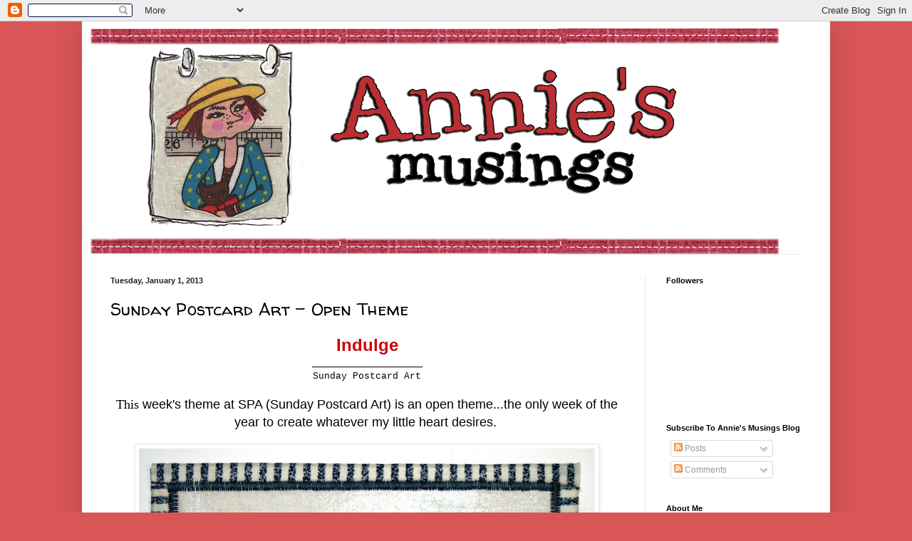

--- FILE ---
content_type: text/html; charset=UTF-8
request_url: https://freezeframe03.blogspot.com/2013/01/sunday-postcard-art.html
body_size: 30221
content:
<!DOCTYPE html>
<html class='v2' dir='ltr' lang='en'>
<head>
<link href='https://www.blogger.com/static/v1/widgets/335934321-css_bundle_v2.css' rel='stylesheet' type='text/css'/>
<meta content='width=1100' name='viewport'/>
<meta content='text/html; charset=UTF-8' http-equiv='Content-Type'/>
<meta content='blogger' name='generator'/>
<link href='https://freezeframe03.blogspot.com/favicon.ico' rel='icon' type='image/x-icon'/>
<link href='https://freezeframe03.blogspot.com/2013/01/sunday-postcard-art.html' rel='canonical'/>
<link rel="alternate" type="application/atom+xml" title="Annie&#8217;s Musings - Atom" href="https://freezeframe03.blogspot.com/feeds/posts/default" />
<link rel="alternate" type="application/rss+xml" title="Annie&#8217;s Musings - RSS" href="https://freezeframe03.blogspot.com/feeds/posts/default?alt=rss" />
<link rel="service.post" type="application/atom+xml" title="Annie&#8217;s Musings - Atom" href="https://www.blogger.com/feeds/6686963620009544835/posts/default" />

<link rel="alternate" type="application/atom+xml" title="Annie&#8217;s Musings - Atom" href="https://freezeframe03.blogspot.com/feeds/8445234998814465134/comments/default" />
<!--Can't find substitution for tag [blog.ieCssRetrofitLinks]-->
<link href='https://blogger.googleusercontent.com/img/b/R29vZ2xl/AVvXsEgMa3ejRoELs4iDRASWCCLJ2dckNVaaqLswZ6E3bwo3npiavK9RLElneylTCmbOZiuNXhPlhuXTqLMIGx_K7rfkI-1ytspy0uBPpOpXCMY_dXUq5AsFR8ZH4h7dW-Q5lzosGEDo2siKffg/s640/IMG_5055.JPG' rel='image_src'/>
<meta content='https://freezeframe03.blogspot.com/2013/01/sunday-postcard-art.html' property='og:url'/>
<meta content='Sunday Postcard Art - Open Theme' property='og:title'/>
<meta content='' property='og:description'/>
<meta content='https://blogger.googleusercontent.com/img/b/R29vZ2xl/AVvXsEgMa3ejRoELs4iDRASWCCLJ2dckNVaaqLswZ6E3bwo3npiavK9RLElneylTCmbOZiuNXhPlhuXTqLMIGx_K7rfkI-1ytspy0uBPpOpXCMY_dXUq5AsFR8ZH4h7dW-Q5lzosGEDo2siKffg/w1200-h630-p-k-no-nu/IMG_5055.JPG' property='og:image'/>
<title>Annie&#8217;s Musings: Sunday Postcard Art - Open Theme</title>
<style type='text/css'>@font-face{font-family:'Molengo';font-style:normal;font-weight:400;font-display:swap;src:url(//fonts.gstatic.com/s/molengo/v17/I_uuMpWeuBzZNBtQXb1akwKso5f4bA.woff2)format('woff2');unicode-range:U+0100-02BA,U+02BD-02C5,U+02C7-02CC,U+02CE-02D7,U+02DD-02FF,U+0304,U+0308,U+0329,U+1D00-1DBF,U+1E00-1E9F,U+1EF2-1EFF,U+2020,U+20A0-20AB,U+20AD-20C0,U+2113,U+2C60-2C7F,U+A720-A7FF;}@font-face{font-family:'Molengo';font-style:normal;font-weight:400;font-display:swap;src:url(//fonts.gstatic.com/s/molengo/v17/I_uuMpWeuBzZNBtQXbNakwKso5c.woff2)format('woff2');unicode-range:U+0000-00FF,U+0131,U+0152-0153,U+02BB-02BC,U+02C6,U+02DA,U+02DC,U+0304,U+0308,U+0329,U+2000-206F,U+20AC,U+2122,U+2191,U+2193,U+2212,U+2215,U+FEFF,U+FFFD;}@font-face{font-family:'Walter Turncoat';font-style:normal;font-weight:400;font-display:swap;src:url(//fonts.gstatic.com/s/walterturncoat/v24/snfys0Gs98ln43n0d-14ULoToe6LZxecYZVfqA.woff2)format('woff2');unicode-range:U+0000-00FF,U+0131,U+0152-0153,U+02BB-02BC,U+02C6,U+02DA,U+02DC,U+0304,U+0308,U+0329,U+2000-206F,U+20AC,U+2122,U+2191,U+2193,U+2212,U+2215,U+FEFF,U+FFFD;}</style>
<style id='page-skin-1' type='text/css'><!--
/*
-----------------------------------------------
Blogger Template Style
Name:     Simple
Designer: Blogger
URL:      www.blogger.com
----------------------------------------------- */
/* Content
----------------------------------------------- */
body {
font: normal normal 12px Arial, Tahoma, Helvetica, FreeSans, sans-serif;
color: #000000;
background: #d95656 none no-repeat scroll center center;
padding: 0 40px 40px 40px;
}
html body .region-inner {
min-width: 0;
max-width: 100%;
width: auto;
}
h2 {
font-size: 22px;
}
a:link {
text-decoration:none;
color: #92201a;
}
a:visited {
text-decoration:none;
color: #9c2a2e;
}
a:hover {
text-decoration:underline;
color: #ff3b1d;
}
.body-fauxcolumn-outer .fauxcolumn-inner {
background: transparent none repeat scroll top left;
_background-image: none;
}
.body-fauxcolumn-outer .cap-top {
position: absolute;
z-index: 1;
height: 400px;
width: 100%;
}
.body-fauxcolumn-outer .cap-top .cap-left {
width: 100%;
background: transparent none repeat-x scroll top left;
_background-image: none;
}
.content-outer {
-moz-box-shadow: 0 0 40px rgba(0, 0, 0, .15);
-webkit-box-shadow: 0 0 5px rgba(0, 0, 0, .15);
-goog-ms-box-shadow: 0 0 10px #333333;
box-shadow: 0 0 40px rgba(0, 0, 0, .15);
margin-bottom: 1px;
}
.content-inner {
padding: 10px 10px;
}
.content-inner {
background-color: #ffffff;
}
/* Header
----------------------------------------------- */
.header-outer {
background: transparent none repeat-x scroll 0 -400px;
_background-image: none;
}
.Header h1 {
font: normal normal 60px Molengo;
color: #9c2a2e;
text-shadow: -1px -1px 1px rgba(0, 0, 0, .2);
}
.Header h1 a {
color: #9c2a2e;
}
.Header .description {
font-size: 140%;
color: #636363;
}
.header-inner .Header .titlewrapper {
padding: 22px 30px;
}
.header-inner .Header .descriptionwrapper {
padding: 0 30px;
}
/* Tabs
----------------------------------------------- */
.tabs-inner .section:first-child {
border-top: 1px solid #eeeeee;
}
.tabs-inner .section:first-child ul {
margin-top: -1px;
border-top: 1px solid #eeeeee;
border-left: 0 solid #eeeeee;
border-right: 0 solid #eeeeee;
}
.tabs-inner .widget ul {
background: #f1f1f1 url(https://resources.blogblog.com/blogblog/data/1kt/simple/gradients_light.png) repeat-x scroll 0 -800px;
_background-image: none;
border-bottom: 1px solid #eeeeee;
margin-top: 0;
margin-left: -30px;
margin-right: -30px;
}
.tabs-inner .widget li a {
display: inline-block;
padding: .6em 1em;
font: normal normal 14px Arial, Tahoma, Helvetica, FreeSans, sans-serif;
color: #8e8e8e;
border-left: 1px solid #ffffff;
border-right: 1px solid #eeeeee;
}
.tabs-inner .widget li:first-child a {
border-left: none;
}
.tabs-inner .widget li.selected a, .tabs-inner .widget li a:hover {
color: #000000;
background-color: #e9e9e9;
text-decoration: none;
}
/* Columns
----------------------------------------------- */
.main-outer {
border-top: 0 solid #e9e9e9;
}
.fauxcolumn-left-outer .fauxcolumn-inner {
border-right: 1px solid #e9e9e9;
}
.fauxcolumn-right-outer .fauxcolumn-inner {
border-left: 1px solid #e9e9e9;
}
/* Headings
----------------------------------------------- */
div.widget > h2,
div.widget h2.title {
margin: 0 0 1em 0;
font: normal bold 11px Arial, Tahoma, Helvetica, FreeSans, sans-serif;
color: #000000;
}
/* Widgets
----------------------------------------------- */
.widget .zippy {
color: #8e8e8e;
text-shadow: 2px 2px 1px rgba(0, 0, 0, .1);
}
.widget .popular-posts ul {
list-style: none;
}
/* Posts
----------------------------------------------- */
h2.date-header {
font: normal bold 11px Arial, Tahoma, Helvetica, FreeSans, sans-serif;
}
.date-header span {
background-color: transparent;
color: #222222;
padding: inherit;
letter-spacing: inherit;
margin: inherit;
}
.main-inner {
padding-top: 30px;
padding-bottom: 30px;
}
.main-inner .column-center-inner {
padding: 0 15px;
}
.main-inner .column-center-inner .section {
margin: 0 15px;
}
.post {
margin: 0 0 25px 0;
}
h3.post-title, .comments h4 {
font: normal normal 24px Walter Turncoat;
margin: .75em 0 0;
}
.post-body {
font-size: 110%;
line-height: 1.4;
position: relative;
}
.post-body img, .post-body .tr-caption-container, .Profile img, .Image img,
.BlogList .item-thumbnail img {
padding: 2px;
background: #ffffff;
border: 1px solid #e9e9e9;
-moz-box-shadow: 1px 1px 5px rgba(0, 0, 0, .1);
-webkit-box-shadow: 1px 1px 5px rgba(0, 0, 0, .1);
box-shadow: 1px 1px 5px rgba(0, 0, 0, .1);
}
.post-body img, .post-body .tr-caption-container {
padding: 5px;
}
.post-body .tr-caption-container {
color: #222222;
}
.post-body .tr-caption-container img {
padding: 0;
background: transparent;
border: none;
-moz-box-shadow: 0 0 0 rgba(0, 0, 0, .1);
-webkit-box-shadow: 0 0 0 rgba(0, 0, 0, .1);
box-shadow: 0 0 0 rgba(0, 0, 0, .1);
}
.post-header {
margin: 0 0 1.5em;
line-height: 1.6;
font-size: 90%;
}
.post-footer {
margin: 20px -2px 0;
padding: 5px 10px;
color: #474747;
background-color: #f5f5f5;
border-bottom: 1px solid #e9e9e9;
line-height: 1.6;
font-size: 90%;
}
#comments .comment-author {
padding-top: 1.5em;
border-top: 1px solid #e9e9e9;
background-position: 0 1.5em;
}
#comments .comment-author:first-child {
padding-top: 0;
border-top: none;
}
.avatar-image-container {
margin: .2em 0 0;
}
#comments .avatar-image-container img {
border: 1px solid #e9e9e9;
}
/* Comments
----------------------------------------------- */
.comments .comments-content .icon.blog-author {
background-repeat: no-repeat;
background-image: url([data-uri]);
}
.comments .comments-content .loadmore a {
border-top: 1px solid #8e8e8e;
border-bottom: 1px solid #8e8e8e;
}
.comments .comment-thread.inline-thread {
background-color: #f5f5f5;
}
.comments .continue {
border-top: 2px solid #8e8e8e;
}
/* Accents
---------------------------------------------- */
.section-columns td.columns-cell {
border-left: 1px solid #e9e9e9;
}
.blog-pager {
background: transparent none no-repeat scroll top center;
}
.blog-pager-older-link, .home-link,
.blog-pager-newer-link {
background-color: #ffffff;
padding: 5px;
}
.footer-outer {
border-top: 0 dashed #bbbbbb;
}
/* Mobile
----------------------------------------------- */
body.mobile  {
background-size: auto;
}
.mobile .body-fauxcolumn-outer {
background: transparent none repeat scroll top left;
}
.mobile .body-fauxcolumn-outer .cap-top {
background-size: 100% auto;
}
.mobile .content-outer {
-webkit-box-shadow: 0 0 3px rgba(0, 0, 0, .15);
box-shadow: 0 0 3px rgba(0, 0, 0, .15);
}
.mobile .tabs-inner .widget ul {
margin-left: 0;
margin-right: 0;
}
.mobile .post {
margin: 0;
}
.mobile .main-inner .column-center-inner .section {
margin: 0;
}
.mobile .date-header span {
padding: 0.1em 10px;
margin: 0 -10px;
}
.mobile h3.post-title {
margin: 0;
}
.mobile .blog-pager {
background: transparent none no-repeat scroll top center;
}
.mobile .footer-outer {
border-top: none;
}
.mobile .main-inner, .mobile .footer-inner {
background-color: #ffffff;
}
.mobile-index-contents {
color: #000000;
}
.mobile-link-button {
background-color: #92201a;
}
.mobile-link-button a:link, .mobile-link-button a:visited {
color: #ffffff;
}
.mobile .tabs-inner .section:first-child {
border-top: none;
}
.mobile .tabs-inner .PageList .widget-content {
background-color: #e9e9e9;
color: #000000;
border-top: 1px solid #eeeeee;
border-bottom: 1px solid #eeeeee;
}
.mobile .tabs-inner .PageList .widget-content .pagelist-arrow {
border-left: 1px solid #eeeeee;
}

--></style>
<style id='template-skin-1' type='text/css'><!--
body {
min-width: 1050px;
}
.content-outer, .content-fauxcolumn-outer, .region-inner {
min-width: 1050px;
max-width: 1050px;
_width: 1050px;
}
.main-inner .columns {
padding-left: 0px;
padding-right: 250px;
}
.main-inner .fauxcolumn-center-outer {
left: 0px;
right: 250px;
/* IE6 does not respect left and right together */
_width: expression(this.parentNode.offsetWidth -
parseInt("0px") -
parseInt("250px") + 'px');
}
.main-inner .fauxcolumn-left-outer {
width: 0px;
}
.main-inner .fauxcolumn-right-outer {
width: 250px;
}
.main-inner .column-left-outer {
width: 0px;
right: 100%;
margin-left: -0px;
}
.main-inner .column-right-outer {
width: 250px;
margin-right: -250px;
}
#layout {
min-width: 0;
}
#layout .content-outer {
min-width: 0;
width: 800px;
}
#layout .region-inner {
min-width: 0;
width: auto;
}
body#layout div.add_widget {
padding: 8px;
}
body#layout div.add_widget a {
margin-left: 32px;
}
--></style>
<link href='https://www.blogger.com/dyn-css/authorization.css?targetBlogID=6686963620009544835&amp;zx=2078eb74-ee4a-4128-8572-8a32d51d3f78' media='none' onload='if(media!=&#39;all&#39;)media=&#39;all&#39;' rel='stylesheet'/><noscript><link href='https://www.blogger.com/dyn-css/authorization.css?targetBlogID=6686963620009544835&amp;zx=2078eb74-ee4a-4128-8572-8a32d51d3f78' rel='stylesheet'/></noscript>
<meta name='google-adsense-platform-account' content='ca-host-pub-1556223355139109'/>
<meta name='google-adsense-platform-domain' content='blogspot.com'/>

</head>
<body class='loading variant-pale'>
<div class='navbar section' id='navbar' name='Navbar'><div class='widget Navbar' data-version='1' id='Navbar1'><script type="text/javascript">
    function setAttributeOnload(object, attribute, val) {
      if(window.addEventListener) {
        window.addEventListener('load',
          function(){ object[attribute] = val; }, false);
      } else {
        window.attachEvent('onload', function(){ object[attribute] = val; });
      }
    }
  </script>
<div id="navbar-iframe-container"></div>
<script type="text/javascript" src="https://apis.google.com/js/platform.js"></script>
<script type="text/javascript">
      gapi.load("gapi.iframes:gapi.iframes.style.bubble", function() {
        if (gapi.iframes && gapi.iframes.getContext) {
          gapi.iframes.getContext().openChild({
              url: 'https://www.blogger.com/navbar/6686963620009544835?po\x3d8445234998814465134\x26origin\x3dhttps://freezeframe03.blogspot.com',
              where: document.getElementById("navbar-iframe-container"),
              id: "navbar-iframe"
          });
        }
      });
    </script><script type="text/javascript">
(function() {
var script = document.createElement('script');
script.type = 'text/javascript';
script.src = '//pagead2.googlesyndication.com/pagead/js/google_top_exp.js';
var head = document.getElementsByTagName('head')[0];
if (head) {
head.appendChild(script);
}})();
</script>
</div></div>
<div class='body-fauxcolumns'>
<div class='fauxcolumn-outer body-fauxcolumn-outer'>
<div class='cap-top'>
<div class='cap-left'></div>
<div class='cap-right'></div>
</div>
<div class='fauxborder-left'>
<div class='fauxborder-right'></div>
<div class='fauxcolumn-inner'>
</div>
</div>
<div class='cap-bottom'>
<div class='cap-left'></div>
<div class='cap-right'></div>
</div>
</div>
</div>
<div class='content'>
<div class='content-fauxcolumns'>
<div class='fauxcolumn-outer content-fauxcolumn-outer'>
<div class='cap-top'>
<div class='cap-left'></div>
<div class='cap-right'></div>
</div>
<div class='fauxborder-left'>
<div class='fauxborder-right'></div>
<div class='fauxcolumn-inner'>
</div>
</div>
<div class='cap-bottom'>
<div class='cap-left'></div>
<div class='cap-right'></div>
</div>
</div>
</div>
<div class='content-outer'>
<div class='content-cap-top cap-top'>
<div class='cap-left'></div>
<div class='cap-right'></div>
</div>
<div class='fauxborder-left content-fauxborder-left'>
<div class='fauxborder-right content-fauxborder-right'></div>
<div class='content-inner'>
<header>
<div class='header-outer'>
<div class='header-cap-top cap-top'>
<div class='cap-left'></div>
<div class='cap-right'></div>
</div>
<div class='fauxborder-left header-fauxborder-left'>
<div class='fauxborder-right header-fauxborder-right'></div>
<div class='region-inner header-inner'>
<div class='header section' id='header' name='Header'><div class='widget Header' data-version='1' id='Header1'>
<div id='header-inner'>
<a href='https://freezeframe03.blogspot.com/' style='display: block'>
<img alt='Annie’s Musings' height='317px; ' id='Header1_headerimg' src='https://blogger.googleusercontent.com/img/b/R29vZ2xl/AVvXsEjKOmHZb2A38d4_ODlXR7mPCfOhQTNo7L1gbxyX-7dtQBya4Wh_JYFIf97HhNe__eX1j0jEfvvW54ZZDToZaLAf456Q365JPDYzCmF4-JPLI6GvWZ7vonSDZqI7F9vIfklaHiJa_e4zzJat/s970/Annie%25601.png' style='display: block' width='970px; '/>
</a>
</div>
</div></div>
</div>
</div>
<div class='header-cap-bottom cap-bottom'>
<div class='cap-left'></div>
<div class='cap-right'></div>
</div>
</div>
</header>
<div class='tabs-outer'>
<div class='tabs-cap-top cap-top'>
<div class='cap-left'></div>
<div class='cap-right'></div>
</div>
<div class='fauxborder-left tabs-fauxborder-left'>
<div class='fauxborder-right tabs-fauxborder-right'></div>
<div class='region-inner tabs-inner'>
<div class='tabs no-items section' id='crosscol' name='Cross-Column'></div>
<div class='tabs no-items section' id='crosscol-overflow' name='Cross-Column 2'></div>
</div>
</div>
<div class='tabs-cap-bottom cap-bottom'>
<div class='cap-left'></div>
<div class='cap-right'></div>
</div>
</div>
<div class='main-outer'>
<div class='main-cap-top cap-top'>
<div class='cap-left'></div>
<div class='cap-right'></div>
</div>
<div class='fauxborder-left main-fauxborder-left'>
<div class='fauxborder-right main-fauxborder-right'></div>
<div class='region-inner main-inner'>
<div class='columns fauxcolumns'>
<div class='fauxcolumn-outer fauxcolumn-center-outer'>
<div class='cap-top'>
<div class='cap-left'></div>
<div class='cap-right'></div>
</div>
<div class='fauxborder-left'>
<div class='fauxborder-right'></div>
<div class='fauxcolumn-inner'>
</div>
</div>
<div class='cap-bottom'>
<div class='cap-left'></div>
<div class='cap-right'></div>
</div>
</div>
<div class='fauxcolumn-outer fauxcolumn-left-outer'>
<div class='cap-top'>
<div class='cap-left'></div>
<div class='cap-right'></div>
</div>
<div class='fauxborder-left'>
<div class='fauxborder-right'></div>
<div class='fauxcolumn-inner'>
</div>
</div>
<div class='cap-bottom'>
<div class='cap-left'></div>
<div class='cap-right'></div>
</div>
</div>
<div class='fauxcolumn-outer fauxcolumn-right-outer'>
<div class='cap-top'>
<div class='cap-left'></div>
<div class='cap-right'></div>
</div>
<div class='fauxborder-left'>
<div class='fauxborder-right'></div>
<div class='fauxcolumn-inner'>
</div>
</div>
<div class='cap-bottom'>
<div class='cap-left'></div>
<div class='cap-right'></div>
</div>
</div>
<!-- corrects IE6 width calculation -->
<div class='columns-inner'>
<div class='column-center-outer'>
<div class='column-center-inner'>
<div class='main section' id='main' name='Main'><div class='widget Blog' data-version='1' id='Blog1'>
<div class='blog-posts hfeed'>

          <div class="date-outer">
        
<h2 class='date-header'><span>Tuesday, January 1, 2013</span></h2>

          <div class="date-posts">
        
<div class='post-outer'>
<div class='post hentry uncustomized-post-template' itemprop='blogPost' itemscope='itemscope' itemtype='http://schema.org/BlogPosting'>
<meta content='https://blogger.googleusercontent.com/img/b/R29vZ2xl/AVvXsEgMa3ejRoELs4iDRASWCCLJ2dckNVaaqLswZ6E3bwo3npiavK9RLElneylTCmbOZiuNXhPlhuXTqLMIGx_K7rfkI-1ytspy0uBPpOpXCMY_dXUq5AsFR8ZH4h7dW-Q5lzosGEDo2siKffg/s640/IMG_5055.JPG' itemprop='image_url'/>
<meta content='6686963620009544835' itemprop='blogId'/>
<meta content='8445234998814465134' itemprop='postId'/>
<a name='8445234998814465134'></a>
<h3 class='post-title entry-title' itemprop='name'>
Sunday Postcard Art - Open Theme
</h3>
<div class='post-header'>
<div class='post-header-line-1'></div>
</div>
<div class='post-body entry-content' id='post-body-8445234998814465134' itemprop='description articleBody'>
<div align="center">
<strong><span style="color: #cc0000; font-family: Verdana, sans-serif; font-size: x-large;">&nbsp;&nbsp;&nbsp; <span style="font-family: Verdana, sans-serif;">Indulge</span>&nbsp;&nbsp;&nbsp;&nbsp;</span></strong></div>
<div align="center">
<strong><span style="color: black; font-family: Verdana; font-size: x-small;">_______________________________ </span></strong></div>
<div align="center">
<span style="font-family: &quot;Courier New&quot;, Courier, monospace;">Sunday Postcard Art </span></div>
<div align="center">
&nbsp;</div>
<div align="center">
<span style="font-family: Verdana;"><span style="font-size: large;"><span style="font-family: Arial, Helvetica, sans-serif;"><span style="font-family: Verdana;">This</span>&nbsp;week's theme at SPA (Sunday Postcard Art) is an open theme...the only week of the year to create whatever my little heart desires.</span>&nbsp; </span></span></div>
<div class="separator" style="clear: both; text-align: center;">
&nbsp;</div>
<div class="separator" style="clear: both; text-align: center;">
<a href="https://blogger.googleusercontent.com/img/b/R29vZ2xl/AVvXsEgMa3ejRoELs4iDRASWCCLJ2dckNVaaqLswZ6E3bwo3npiavK9RLElneylTCmbOZiuNXhPlhuXTqLMIGx_K7rfkI-1ytspy0uBPpOpXCMY_dXUq5AsFR8ZH4h7dW-Q5lzosGEDo2siKffg/s1600/IMG_5055.JPG" imageanchor="1" style="margin-left: 1em; margin-right: 1em;"><img border="0" height="448" src="https://blogger.googleusercontent.com/img/b/R29vZ2xl/AVvXsEgMa3ejRoELs4iDRASWCCLJ2dckNVaaqLswZ6E3bwo3npiavK9RLElneylTCmbOZiuNXhPlhuXTqLMIGx_K7rfkI-1ytspy0uBPpOpXCMY_dXUq5AsFR8ZH4h7dW-Q5lzosGEDo2siKffg/s640/IMG_5055.JPG" width="640" /></a></div>
<div class="separator" style="clear: both; text-align: center;">
<span style="font-family: Arial, Helvetica, sans-serif; font-size: large;"></span>&nbsp;</div>
<div class="separator" style="clear: both; text-align: center;">
<span style="font-family: Arial, Helvetica, sans-serif; font-size: large;">And my little heart desires to indulge my own desires a little more this year of 2013.</span></div>
<div class="separator" style="clear: both; text-align: center;">
<span style="font-family: Arial; font-size: large;"></span>&nbsp;</div>
<div class="separator" style="clear: both; text-align: center;">
<span style="font-family: &quot;Courier New&quot;, Courier, monospace;">Selfishly yours,</span></div>
<div class="separator" style="clear: both; text-align: center;">
<span style="color: #cc0000; font-family: Arial; font-size: large;">Annie</span></div>
<div align="center">
&#65279;</div>
<div style='clear: both;'></div>
</div>
<div class='post-footer'>
<div class='post-footer-line post-footer-line-1'>
<span class='post-author vcard'>
Posted by
<span class='fn' itemprop='author' itemscope='itemscope' itemtype='http://schema.org/Person'>
<meta content='https://www.blogger.com/profile/10540499473620802526' itemprop='url'/>
<a class='g-profile' href='https://www.blogger.com/profile/10540499473620802526' rel='author' title='author profile'>
<span itemprop='name'>Annie</span>
</a>
</span>
</span>
<span class='post-timestamp'>
at
<meta content='https://freezeframe03.blogspot.com/2013/01/sunday-postcard-art.html' itemprop='url'/>
<a class='timestamp-link' href='https://freezeframe03.blogspot.com/2013/01/sunday-postcard-art.html' rel='bookmark' title='permanent link'><abbr class='published' itemprop='datePublished' title='2013-01-01T11:36:00-06:00'>11:36&#8239;AM</abbr></a>
</span>
<span class='post-comment-link'>
</span>
<span class='post-icons'>
<span class='item-control blog-admin pid-245888822'>
<a href='https://www.blogger.com/post-edit.g?blogID=6686963620009544835&postID=8445234998814465134&from=pencil' title='Edit Post'>
<img alt='' class='icon-action' height='18' src='https://resources.blogblog.com/img/icon18_edit_allbkg.gif' width='18'/>
</a>
</span>
</span>
<div class='post-share-buttons goog-inline-block'>
<a class='goog-inline-block share-button sb-email' href='https://www.blogger.com/share-post.g?blogID=6686963620009544835&postID=8445234998814465134&target=email' target='_blank' title='Email This'><span class='share-button-link-text'>Email This</span></a><a class='goog-inline-block share-button sb-blog' href='https://www.blogger.com/share-post.g?blogID=6686963620009544835&postID=8445234998814465134&target=blog' onclick='window.open(this.href, "_blank", "height=270,width=475"); return false;' target='_blank' title='BlogThis!'><span class='share-button-link-text'>BlogThis!</span></a><a class='goog-inline-block share-button sb-twitter' href='https://www.blogger.com/share-post.g?blogID=6686963620009544835&postID=8445234998814465134&target=twitter' target='_blank' title='Share to X'><span class='share-button-link-text'>Share to X</span></a><a class='goog-inline-block share-button sb-facebook' href='https://www.blogger.com/share-post.g?blogID=6686963620009544835&postID=8445234998814465134&target=facebook' onclick='window.open(this.href, "_blank", "height=430,width=640"); return false;' target='_blank' title='Share to Facebook'><span class='share-button-link-text'>Share to Facebook</span></a><a class='goog-inline-block share-button sb-pinterest' href='https://www.blogger.com/share-post.g?blogID=6686963620009544835&postID=8445234998814465134&target=pinterest' target='_blank' title='Share to Pinterest'><span class='share-button-link-text'>Share to Pinterest</span></a>
</div>
</div>
<div class='post-footer-line post-footer-line-2'>
<span class='post-labels'>
</span>
</div>
<div class='post-footer-line post-footer-line-3'>
<span class='post-location'>
</span>
</div>
</div>
</div>
<div class='comments' id='comments'>
<a name='comments'></a>
<h4>20 comments:</h4>
<div id='Blog1_comments-block-wrapper'>
<dl class='avatar-comment-indent' id='comments-block'>
<dt class='comment-author ' id='c8569960357616367687'>
<a name='c8569960357616367687'></a>
<div class="avatar-image-container vcard"><span dir="ltr"><a href="https://www.blogger.com/profile/10100520212558169850" target="" rel="nofollow" onclick="" class="avatar-hovercard" id="av-8569960357616367687-10100520212558169850"><img src="https://resources.blogblog.com/img/blank.gif" width="35" height="35" class="delayLoad" style="display: none;" longdesc="//2.bp.blogspot.com/-7ueDgo3yZqo/ZmuETWorZwI/AAAAAAAAbcw/z3-G07gkIeEA8gf287PWaROe-S3i6SLbACK4BGAYYCw/s35/IMG_4626.jpeg" alt="" title="Kathy @ Kwilty Pleasures">

<noscript><img src="//2.bp.blogspot.com/-7ueDgo3yZqo/ZmuETWorZwI/AAAAAAAAbcw/z3-G07gkIeEA8gf287PWaROe-S3i6SLbACK4BGAYYCw/s35/IMG_4626.jpeg" width="35" height="35" class="photo" alt=""></noscript></a></span></div>
<a href='https://www.blogger.com/profile/10100520212558169850' rel='nofollow'>Kathy @ Kwilty Pleasures</a>
said...
</dt>
<dd class='comment-body' id='Blog1_cmt-8569960357616367687'>
<p>
A woman after my own heart,  ; )
</p>
</dd>
<dd class='comment-footer'>
<span class='comment-timestamp'>
<a href='https://freezeframe03.blogspot.com/2013/01/sunday-postcard-art.html?showComment=1357064979445#c8569960357616367687' title='comment permalink'>
January 1, 2013 at 12:29&#8239;PM
</a>
<span class='item-control blog-admin pid-333576094'>
<a class='comment-delete' href='https://www.blogger.com/comment/delete/6686963620009544835/8569960357616367687' title='Delete Comment'>
<img src='https://resources.blogblog.com/img/icon_delete13.gif'/>
</a>
</span>
</span>
</dd>
<dt class='comment-author ' id='c6711533044734547910'>
<a name='c6711533044734547910'></a>
<div class="avatar-image-container vcard"><span dir="ltr"><a href="https://www.blogger.com/profile/09701249059016985117" target="" rel="nofollow" onclick="" class="avatar-hovercard" id="av-6711533044734547910-09701249059016985117"><img src="https://resources.blogblog.com/img/blank.gif" width="35" height="35" class="delayLoad" style="display: none;" longdesc="//blogger.googleusercontent.com/img/b/R29vZ2xl/AVvXsEj8nDshwcIUwtz58DxjY6dSDh2ghPGo8tRIEydB90w8zKwRPFvsLi8nkUPZyfdAnIatmY4rDvyPmvumon3L_PFkw6egPPx4R2xJSac_w-RPurAVjFUdBggGH-Cq6eVNGQ/s45-c/004.JPG" alt="" title="Judy D in WA">

<noscript><img src="//blogger.googleusercontent.com/img/b/R29vZ2xl/AVvXsEj8nDshwcIUwtz58DxjY6dSDh2ghPGo8tRIEydB90w8zKwRPFvsLi8nkUPZyfdAnIatmY4rDvyPmvumon3L_PFkw6egPPx4R2xJSac_w-RPurAVjFUdBggGH-Cq6eVNGQ/s45-c/004.JPG" width="35" height="35" class="photo" alt=""></noscript></a></span></div>
<a href='https://www.blogger.com/profile/09701249059016985117' rel='nofollow'>Judy D in WA</a>
said...
</dt>
<dd class='comment-body' id='Blog1_cmt-6711533044734547910'>
<p>
This makes me smile. :)<br />So cute!
</p>
</dd>
<dd class='comment-footer'>
<span class='comment-timestamp'>
<a href='https://freezeframe03.blogspot.com/2013/01/sunday-postcard-art.html?showComment=1357065549552#c6711533044734547910' title='comment permalink'>
January 1, 2013 at 12:39&#8239;PM
</a>
<span class='item-control blog-admin pid-34206417'>
<a class='comment-delete' href='https://www.blogger.com/comment/delete/6686963620009544835/6711533044734547910' title='Delete Comment'>
<img src='https://resources.blogblog.com/img/icon_delete13.gif'/>
</a>
</span>
</span>
</dd>
<dt class='comment-author ' id='c7135743266018481622'>
<a name='c7135743266018481622'></a>
<div class="avatar-image-container vcard"><span dir="ltr"><a href="https://www.blogger.com/profile/13773329640655190474" target="" rel="nofollow" onclick="" class="avatar-hovercard" id="av-7135743266018481622-13773329640655190474"><img src="https://resources.blogblog.com/img/blank.gif" width="35" height="35" class="delayLoad" style="display: none;" longdesc="//blogger.googleusercontent.com/img/b/R29vZ2xl/AVvXsEhD-zndU9M-uKoCU76fzNaceussYV0MX94tj9oF16ahArruyvDfIxkT7G-QNRhAeLvyIJ3ECrI7JXlLTWuurf5lz6Bl4kCuqS9E6q_g9S6kdOWL6KR4gpZEUO15eNzr3Kc/s45-c/IMG_4701.JPG" alt="" title="Vicki">

<noscript><img src="//blogger.googleusercontent.com/img/b/R29vZ2xl/AVvXsEhD-zndU9M-uKoCU76fzNaceussYV0MX94tj9oF16ahArruyvDfIxkT7G-QNRhAeLvyIJ3ECrI7JXlLTWuurf5lz6Bl4kCuqS9E6q_g9S6kdOWL6KR4gpZEUO15eNzr3Kc/s45-c/IMG_4701.JPG" width="35" height="35" class="photo" alt=""></noscript></a></span></div>
<a href='https://www.blogger.com/profile/13773329640655190474' rel='nofollow'>Vicki</a>
said...
</dt>
<dd class='comment-body' id='Blog1_cmt-7135743266018481622'>
<p>
You go for it!  Indulgeing onself often makes it less trying to indulge others. Who amoung us doesn&#39;t like a little special treatment. We deserve it!<br />So ENJOY
</p>
</dd>
<dd class='comment-footer'>
<span class='comment-timestamp'>
<a href='https://freezeframe03.blogspot.com/2013/01/sunday-postcard-art.html?showComment=1357066135654#c7135743266018481622' title='comment permalink'>
January 1, 2013 at 12:48&#8239;PM
</a>
<span class='item-control blog-admin pid-612464010'>
<a class='comment-delete' href='https://www.blogger.com/comment/delete/6686963620009544835/7135743266018481622' title='Delete Comment'>
<img src='https://resources.blogblog.com/img/icon_delete13.gif'/>
</a>
</span>
</span>
</dd>
<dt class='comment-author ' id='c1950754891594962986'>
<a name='c1950754891594962986'></a>
<div class="avatar-image-container avatar-stock"><span dir="ltr"><a href="https://www.blogger.com/profile/02608760953744169322" target="" rel="nofollow" onclick="" class="avatar-hovercard" id="av-1950754891594962986-02608760953744169322"><img src="//www.blogger.com/img/blogger_logo_round_35.png" width="35" height="35" alt="" title="Gill">

</a></span></div>
<a href='https://www.blogger.com/profile/02608760953744169322' rel='nofollow'>Gill</a>
said...
</dt>
<dd class='comment-body' id='Blog1_cmt-1950754891594962986'>
<p>
Happy New Year Annie!<br />Fabulous blue bird!
</p>
</dd>
<dd class='comment-footer'>
<span class='comment-timestamp'>
<a href='https://freezeframe03.blogspot.com/2013/01/sunday-postcard-art.html?showComment=1357067782486#c1950754891594962986' title='comment permalink'>
January 1, 2013 at 1:16&#8239;PM
</a>
<span class='item-control blog-admin pid-845295889'>
<a class='comment-delete' href='https://www.blogger.com/comment/delete/6686963620009544835/1950754891594962986' title='Delete Comment'>
<img src='https://resources.blogblog.com/img/icon_delete13.gif'/>
</a>
</span>
</span>
</dd>
<dt class='comment-author ' id='c4929047609324914135'>
<a name='c4929047609324914135'></a>
<div class="avatar-image-container vcard"><span dir="ltr"><a href="https://www.blogger.com/profile/07302049942887238879" target="" rel="nofollow" onclick="" class="avatar-hovercard" id="av-4929047609324914135-07302049942887238879"><img src="https://resources.blogblog.com/img/blank.gif" width="35" height="35" class="delayLoad" style="display: none;" longdesc="//4.bp.blogspot.com/_le0wqIEvA88/SXqI3CDXTwI/AAAAAAAAB94/6u5IK0yoK9E/S45-s35/img%2B089%2BDesktop%2BResolution.JPG" alt="" title="West Michigan Quilter">

<noscript><img src="//4.bp.blogspot.com/_le0wqIEvA88/SXqI3CDXTwI/AAAAAAAAB94/6u5IK0yoK9E/S45-s35/img%2B089%2BDesktop%2BResolution.JPG" width="35" height="35" class="photo" alt=""></noscript></a></span></div>
<a href='https://www.blogger.com/profile/07302049942887238879' rel='nofollow'>West Michigan Quilter</a>
said...
</dt>
<dd class='comment-body' id='Blog1_cmt-4929047609324914135'>
<p>
That card is precious.  Indulge is a great word for this time of year.  
</p>
</dd>
<dd class='comment-footer'>
<span class='comment-timestamp'>
<a href='https://freezeframe03.blogspot.com/2013/01/sunday-postcard-art.html?showComment=1357073400782#c4929047609324914135' title='comment permalink'>
January 1, 2013 at 2:50&#8239;PM
</a>
<span class='item-control blog-admin pid-99668418'>
<a class='comment-delete' href='https://www.blogger.com/comment/delete/6686963620009544835/4929047609324914135' title='Delete Comment'>
<img src='https://resources.blogblog.com/img/icon_delete13.gif'/>
</a>
</span>
</span>
</dd>
<dt class='comment-author ' id='c8949189169366610660'>
<a name='c8949189169366610660'></a>
<div class="avatar-image-container vcard"><span dir="ltr"><a href="https://www.blogger.com/profile/06187456682218408410" target="" rel="nofollow" onclick="" class="avatar-hovercard" id="av-8949189169366610660-06187456682218408410"><img src="https://resources.blogblog.com/img/blank.gif" width="35" height="35" class="delayLoad" style="display: none;" longdesc="//blogger.googleusercontent.com/img/b/R29vZ2xl/AVvXsEgfDi0hsdhGhcjELwe1VnoR2IKahSuqIBnZ2wihIC067jYoKyagJoSh7ZnfkCelyJU09GG7XfVSowFBNRSgxEkU0cadSB-taltj88jV53V-NA73Ng8bcbUpa9U7oMP68g/s45-c/Daryl+12-25-050-cropped.png" alt="" title="Daryl @ Patchouli Moon Studio">

<noscript><img src="//blogger.googleusercontent.com/img/b/R29vZ2xl/AVvXsEgfDi0hsdhGhcjELwe1VnoR2IKahSuqIBnZ2wihIC067jYoKyagJoSh7ZnfkCelyJU09GG7XfVSowFBNRSgxEkU0cadSB-taltj88jV53V-NA73Ng8bcbUpa9U7oMP68g/s45-c/Daryl+12-25-050-cropped.png" width="35" height="35" class="photo" alt=""></noscript></a></span></div>
<a href='https://www.blogger.com/profile/06187456682218408410' rel='nofollow'>Daryl @ Patchouli Moon Studio</a>
said...
</dt>
<dd class='comment-body' id='Blog1_cmt-8949189169366610660'>
<p>
We all need to indulge once in a while. Have a wonderful and Happy New Year Annie.
</p>
</dd>
<dd class='comment-footer'>
<span class='comment-timestamp'>
<a href='https://freezeframe03.blogspot.com/2013/01/sunday-postcard-art.html?showComment=1357083388267#c8949189169366610660' title='comment permalink'>
January 1, 2013 at 5:36&#8239;PM
</a>
<span class='item-control blog-admin pid-1153188628'>
<a class='comment-delete' href='https://www.blogger.com/comment/delete/6686963620009544835/8949189169366610660' title='Delete Comment'>
<img src='https://resources.blogblog.com/img/icon_delete13.gif'/>
</a>
</span>
</span>
</dd>
<dt class='comment-author ' id='c5037278531858083253'>
<a name='c5037278531858083253'></a>
<div class="avatar-image-container vcard"><span dir="ltr"><a href="https://www.blogger.com/profile/06744481698643754604" target="" rel="nofollow" onclick="" class="avatar-hovercard" id="av-5037278531858083253-06744481698643754604"><img src="https://resources.blogblog.com/img/blank.gif" width="35" height="35" class="delayLoad" style="display: none;" longdesc="//blogger.googleusercontent.com/img/b/R29vZ2xl/AVvXsEj9Ru8wbIRCooVd2nO6NIj_KjzvWGkyjl3Fmk2aH4Q6wqNPURZaD8DKVlHpX9Dx3Bmq2GmUHub2I0wCGQlvKCltCpyPd5NeTnFEsZ4EPjT3p0nZckehjlGOIDHOM8CAlw/s45-c/chickens+avatar.jpg" alt="" title="waggonswest">

<noscript><img src="//blogger.googleusercontent.com/img/b/R29vZ2xl/AVvXsEj9Ru8wbIRCooVd2nO6NIj_KjzvWGkyjl3Fmk2aH4Q6wqNPURZaD8DKVlHpX9Dx3Bmq2GmUHub2I0wCGQlvKCltCpyPd5NeTnFEsZ4EPjT3p0nZckehjlGOIDHOM8CAlw/s45-c/chickens+avatar.jpg" width="35" height="35" class="photo" alt=""></noscript></a></span></div>
<a href='https://www.blogger.com/profile/06744481698643754604' rel='nofollow'>waggonswest</a>
said...
</dt>
<dd class='comment-body' id='Blog1_cmt-5037278531858083253'>
<p>
I like the stitching on this one.  Very nice.  
</p>
</dd>
<dd class='comment-footer'>
<span class='comment-timestamp'>
<a href='https://freezeframe03.blogspot.com/2013/01/sunday-postcard-art.html?showComment=1357084239521#c5037278531858083253' title='comment permalink'>
January 1, 2013 at 5:50&#8239;PM
</a>
<span class='item-control blog-admin pid-1449333165'>
<a class='comment-delete' href='https://www.blogger.com/comment/delete/6686963620009544835/5037278531858083253' title='Delete Comment'>
<img src='https://resources.blogblog.com/img/icon_delete13.gif'/>
</a>
</span>
</span>
</dd>
<dt class='comment-author ' id='c9046530018959440586'>
<a name='c9046530018959440586'></a>
<div class="avatar-image-container vcard"><span dir="ltr"><a href="https://www.blogger.com/profile/11534435616569935437" target="" rel="nofollow" onclick="" class="avatar-hovercard" id="av-9046530018959440586-11534435616569935437"><img src="https://resources.blogblog.com/img/blank.gif" width="35" height="35" class="delayLoad" style="display: none;" longdesc="//blogger.googleusercontent.com/img/b/R29vZ2xl/AVvXsEgpamyu1ho9912Ienem4ggZgxsAXqyHoA-9zvoA_S_BUjFa3AZnmqi7bqbJdMdznYXuBm3lG-vn6Y2ZoEz0p7jRBRFFWCeI3M6tPUNQL6Y4aL2gog8OdeJxxs0bCjE2YQ/s45-c/IMG_3569.JPG" alt="" title="ellen gets crafty">

<noscript><img src="//blogger.googleusercontent.com/img/b/R29vZ2xl/AVvXsEgpamyu1ho9912Ienem4ggZgxsAXqyHoA-9zvoA_S_BUjFa3AZnmqi7bqbJdMdznYXuBm3lG-vn6Y2ZoEz0p7jRBRFFWCeI3M6tPUNQL6Y4aL2gog8OdeJxxs0bCjE2YQ/s45-c/IMG_3569.JPG" width="35" height="35" class="photo" alt=""></noscript></a></span></div>
<a href='https://www.blogger.com/profile/11534435616569935437' rel='nofollow'>ellen gets crafty</a>
said...
</dt>
<dd class='comment-body' id='Blog1_cmt-9046530018959440586'>
<p>
What a sweet little blue bird of happiness - enjoy creating and enjoy your life.
</p>
</dd>
<dd class='comment-footer'>
<span class='comment-timestamp'>
<a href='https://freezeframe03.blogspot.com/2013/01/sunday-postcard-art.html?showComment=1357087381951#c9046530018959440586' title='comment permalink'>
January 1, 2013 at 6:43&#8239;PM
</a>
<span class='item-control blog-admin pid-32952935'>
<a class='comment-delete' href='https://www.blogger.com/comment/delete/6686963620009544835/9046530018959440586' title='Delete Comment'>
<img src='https://resources.blogblog.com/img/icon_delete13.gif'/>
</a>
</span>
</span>
</dd>
<dt class='comment-author ' id='c5151394323001743696'>
<a name='c5151394323001743696'></a>
<div class="avatar-image-container avatar-stock"><span dir="ltr"><a href="https://www.blogger.com/profile/01585455843976940229" target="" rel="nofollow" onclick="" class="avatar-hovercard" id="av-5151394323001743696-01585455843976940229"><img src="//www.blogger.com/img/blogger_logo_round_35.png" width="35" height="35" alt="" title="Joelle">

</a></span></div>
<a href='https://www.blogger.com/profile/01585455843976940229' rel='nofollow'>Joelle</a>
said...
</dt>
<dd class='comment-body' id='Blog1_cmt-5151394323001743696'>
<p>
Makes me smile. You inspired me in 2012 and I finally made my firstnpostcards. They addictive, perhaps because they are so quick to give pleasure.  
</p>
</dd>
<dd class='comment-footer'>
<span class='comment-timestamp'>
<a href='https://freezeframe03.blogspot.com/2013/01/sunday-postcard-art.html?showComment=1357089334265#c5151394323001743696' title='comment permalink'>
January 1, 2013 at 7:15&#8239;PM
</a>
<span class='item-control blog-admin pid-1656804081'>
<a class='comment-delete' href='https://www.blogger.com/comment/delete/6686963620009544835/5151394323001743696' title='Delete Comment'>
<img src='https://resources.blogblog.com/img/icon_delete13.gif'/>
</a>
</span>
</span>
</dd>
<dt class='comment-author ' id='c3223463500419271886'>
<a name='c3223463500419271886'></a>
<div class="avatar-image-container vcard"><span dir="ltr"><a href="https://www.blogger.com/profile/15519921635375968292" target="" rel="nofollow" onclick="" class="avatar-hovercard" id="av-3223463500419271886-15519921635375968292"><img src="https://resources.blogblog.com/img/blank.gif" width="35" height="35" class="delayLoad" style="display: none;" longdesc="//blogger.googleusercontent.com/img/b/R29vZ2xl/AVvXsEjc1vWSbsXYUEB76ZIk8W9UIotxywLnKnLbZJmGTSBdS5Ue5RODH8--v7EYZqqG2i0PB1ZtYixrbJCpNuWxbHMTdkHbgpZp5xnlt00UBuzh3bTqyY9BdOOJo4ccbRacDw/s45-c/IMG_0494.JPG" alt="" title="Terry@ a quilting blog">

<noscript><img src="//blogger.googleusercontent.com/img/b/R29vZ2xl/AVvXsEjc1vWSbsXYUEB76ZIk8W9UIotxywLnKnLbZJmGTSBdS5Ue5RODH8--v7EYZqqG2i0PB1ZtYixrbJCpNuWxbHMTdkHbgpZp5xnlt00UBuzh3bTqyY9BdOOJo4ccbRacDw/s45-c/IMG_0494.JPG" width="35" height="35" class="photo" alt=""></noscript></a></span></div>
<a href='https://www.blogger.com/profile/15519921635375968292' rel='nofollow'>Terry@ a quilting blog</a>
said...
</dt>
<dd class='comment-body' id='Blog1_cmt-3223463500419271886'>
<p>
Indulge as much as you want to Annie...we then get to enjoy seeing what you&#39;ve created and this little blue bird is just beautiful...Happy New Years!!!
</p>
</dd>
<dd class='comment-footer'>
<span class='comment-timestamp'>
<a href='https://freezeframe03.blogspot.com/2013/01/sunday-postcard-art.html?showComment=1357091867500#c3223463500419271886' title='comment permalink'>
January 1, 2013 at 7:57&#8239;PM
</a>
<span class='item-control blog-admin pid-998202889'>
<a class='comment-delete' href='https://www.blogger.com/comment/delete/6686963620009544835/3223463500419271886' title='Delete Comment'>
<img src='https://resources.blogblog.com/img/icon_delete13.gif'/>
</a>
</span>
</span>
</dd>
<dt class='comment-author ' id='c4867482188990335346'>
<a name='c4867482188990335346'></a>
<div class="avatar-image-container vcard"><span dir="ltr"><a href="https://www.blogger.com/profile/06156111116284534132" target="" rel="nofollow" onclick="" class="avatar-hovercard" id="av-4867482188990335346-06156111116284534132"><img src="https://resources.blogblog.com/img/blank.gif" width="35" height="35" class="delayLoad" style="display: none;" longdesc="//blogger.googleusercontent.com/img/b/R29vZ2xl/AVvXsEgf6ntYQr_OVfYIgbVLKu4D071avWInXeFpFDwhS04v7Ph9GSYBC_QKUD8fDxeSiU97e503SddAtQVnfw0oSvR6G6CSgEqSE6Yx8Yrhs66FQDc_hh-c5nBlb039p3Phjg/s45-c/October+20+2011+016+lesley.jpg" alt="" title="Lesley">

<noscript><img src="//blogger.googleusercontent.com/img/b/R29vZ2xl/AVvXsEgf6ntYQr_OVfYIgbVLKu4D071avWInXeFpFDwhS04v7Ph9GSYBC_QKUD8fDxeSiU97e503SddAtQVnfw0oSvR6G6CSgEqSE6Yx8Yrhs66FQDc_hh-c5nBlb039p3Phjg/s45-c/October+20+2011+016+lesley.jpg" width="35" height="35" class="photo" alt=""></noscript></a></span></div>
<a href='https://www.blogger.com/profile/06156111116284534132' rel='nofollow'>Lesley</a>
said...
</dt>
<dd class='comment-body' id='Blog1_cmt-4867482188990335346'>
<p>
Oh my gosh...indulge is a perfect word for me too...I always tell my hubby, &quot;it&#39;s all about me!&quot; Your little blue bird is adorable...love him!
</p>
</dd>
<dd class='comment-footer'>
<span class='comment-timestamp'>
<a href='https://freezeframe03.blogspot.com/2013/01/sunday-postcard-art.html?showComment=1357096271988#c4867482188990335346' title='comment permalink'>
January 1, 2013 at 9:11&#8239;PM
</a>
<span class='item-control blog-admin pid-1851236842'>
<a class='comment-delete' href='https://www.blogger.com/comment/delete/6686963620009544835/4867482188990335346' title='Delete Comment'>
<img src='https://resources.blogblog.com/img/icon_delete13.gif'/>
</a>
</span>
</span>
</dd>
<dt class='comment-author ' id='c8221502495081246585'>
<a name='c8221502495081246585'></a>
<div class="avatar-image-container avatar-stock"><span dir="ltr"><a href="https://www.blogger.com/profile/18305211724853234538" target="" rel="nofollow" onclick="" class="avatar-hovercard" id="av-8221502495081246585-18305211724853234538"><img src="//www.blogger.com/img/blogger_logo_round_35.png" width="35" height="35" alt="" title="Deborah">

</a></span></div>
<a href='https://www.blogger.com/profile/18305211724853234538' rel='nofollow'>Deborah</a>
said...
</dt>
<dd class='comment-body' id='Blog1_cmt-8221502495081246585'>
<p>
Sounds like a good resolution :-) Your postcard is AMAZING!
</p>
</dd>
<dd class='comment-footer'>
<span class='comment-timestamp'>
<a href='https://freezeframe03.blogspot.com/2013/01/sunday-postcard-art.html?showComment=1357119552099#c8221502495081246585' title='comment permalink'>
January 2, 2013 at 3:39&#8239;AM
</a>
<span class='item-control blog-admin pid-1421674782'>
<a class='comment-delete' href='https://www.blogger.com/comment/delete/6686963620009544835/8221502495081246585' title='Delete Comment'>
<img src='https://resources.blogblog.com/img/icon_delete13.gif'/>
</a>
</span>
</span>
</dd>
<dt class='comment-author ' id='c1550615800440783416'>
<a name='c1550615800440783416'></a>
<div class="avatar-image-container vcard"><span dir="ltr"><a href="https://www.blogger.com/profile/00698767195924308373" target="" rel="nofollow" onclick="" class="avatar-hovercard" id="av-1550615800440783416-00698767195924308373"><img src="https://resources.blogblog.com/img/blank.gif" width="35" height="35" class="delayLoad" style="display: none;" longdesc="//blogger.googleusercontent.com/img/b/R29vZ2xl/AVvXsEitYo9y4Ph7lbebeZ0g5sEUN8mTu3t-qOsmjevenWZGk_LX0G30fTYGwRm833ZleoxzrhRfjIvta-6xh8d9N8NkOGZTqh_LnpcN7VJoYQaqN8jgwjpIwmFCNkG_cVYaNA/s45-c/*" alt="" title="sheila 77">

<noscript><img src="//blogger.googleusercontent.com/img/b/R29vZ2xl/AVvXsEitYo9y4Ph7lbebeZ0g5sEUN8mTu3t-qOsmjevenWZGk_LX0G30fTYGwRm833ZleoxzrhRfjIvta-6xh8d9N8NkOGZTqh_LnpcN7VJoYQaqN8jgwjpIwmFCNkG_cVYaNA/s45-c/*" width="35" height="35" class="photo" alt=""></noscript></a></span></div>
<a href='https://www.blogger.com/profile/00698767195924308373' rel='nofollow'>sheila 77</a>
said...
</dt>
<dd class='comment-body' id='Blog1_cmt-1550615800440783416'>
<p>
I adore this little bird and flower, with its perfect leaves.  Hope you find lots of you-time in 2013. Remember, one of the best ways to make others happy is to be happy yourself.
</p>
</dd>
<dd class='comment-footer'>
<span class='comment-timestamp'>
<a href='https://freezeframe03.blogspot.com/2013/01/sunday-postcard-art.html?showComment=1357125602344#c1550615800440783416' title='comment permalink'>
January 2, 2013 at 5:20&#8239;AM
</a>
<span class='item-control blog-admin pid-565337543'>
<a class='comment-delete' href='https://www.blogger.com/comment/delete/6686963620009544835/1550615800440783416' title='Delete Comment'>
<img src='https://resources.blogblog.com/img/icon_delete13.gif'/>
</a>
</span>
</span>
</dd>
<dt class='comment-author ' id='c3315700283504224283'>
<a name='c3315700283504224283'></a>
<div class="avatar-image-container vcard"><span dir="ltr"><a href="https://www.blogger.com/profile/16208915102782088469" target="" rel="nofollow" onclick="" class="avatar-hovercard" id="av-3315700283504224283-16208915102782088469"><img src="https://resources.blogblog.com/img/blank.gif" width="35" height="35" class="delayLoad" style="display: none;" longdesc="//blogger.googleusercontent.com/img/b/R29vZ2xl/AVvXsEhVUNhVSl-clhJOrKJ1_o6Kp4WeOs1peQWUd3ZDvK7R-HJBAaZM6E2bjQ7OxO5GFnlUW9pMJEjX1U5hLZVZ-LqD1WAaQhQ2W_DwJhMgf1VGQ4EZiXYPMtIRNa1pLKYoxw/s45-c/Susie+and+sweet+pea+purse+by+amy.jpg" alt="" title="legato1958">

<noscript><img src="//blogger.googleusercontent.com/img/b/R29vZ2xl/AVvXsEhVUNhVSl-clhJOrKJ1_o6Kp4WeOs1peQWUd3ZDvK7R-HJBAaZM6E2bjQ7OxO5GFnlUW9pMJEjX1U5hLZVZ-LqD1WAaQhQ2W_DwJhMgf1VGQ4EZiXYPMtIRNa1pLKYoxw/s45-c/Susie+and+sweet+pea+purse+by+amy.jpg" width="35" height="35" class="photo" alt=""></noscript></a></span></div>
<a href='https://www.blogger.com/profile/16208915102782088469' rel='nofollow'>legato1958</a>
said...
</dt>
<dd class='comment-body' id='Blog1_cmt-3315700283504224283'>
<p>
This is so delicate and delicious!!  Thanks for indulging,  so we can see  your beautiful art!   (The stitching is awesome!)<br /><br />Susie
</p>
</dd>
<dd class='comment-footer'>
<span class='comment-timestamp'>
<a href='https://freezeframe03.blogspot.com/2013/01/sunday-postcard-art.html?showComment=1357140546175#c3315700283504224283' title='comment permalink'>
January 2, 2013 at 9:29&#8239;AM
</a>
<span class='item-control blog-admin pid-473147269'>
<a class='comment-delete' href='https://www.blogger.com/comment/delete/6686963620009544835/3315700283504224283' title='Delete Comment'>
<img src='https://resources.blogblog.com/img/icon_delete13.gif'/>
</a>
</span>
</span>
</dd>
<dt class='comment-author ' id='c7543631632071172669'>
<a name='c7543631632071172669'></a>
<div class="avatar-image-container vcard"><span dir="ltr"><a href="https://www.blogger.com/profile/06098194837683371037" target="" rel="nofollow" onclick="" class="avatar-hovercard" id="av-7543631632071172669-06098194837683371037"><img src="https://resources.blogblog.com/img/blank.gif" width="35" height="35" class="delayLoad" style="display: none;" longdesc="//blogger.googleusercontent.com/img/b/R29vZ2xl/AVvXsEil3HrszRMhsGx42s_psuaTbZuNZuxUSuWsC4XmZC5sCgZHkLYj2AAhm4VZXs7kGDpn97hVLDA4b87E4xUwMQwImZB34JQ3xkJE_Lw_DPF68xdY6_rO96RMWfTt9er1Hmw/s45-c/avatar.jpg" alt="" title="Snoodles">

<noscript><img src="//blogger.googleusercontent.com/img/b/R29vZ2xl/AVvXsEil3HrszRMhsGx42s_psuaTbZuNZuxUSuWsC4XmZC5sCgZHkLYj2AAhm4VZXs7kGDpn97hVLDA4b87E4xUwMQwImZB34JQ3xkJE_Lw_DPF68xdY6_rO96RMWfTt9er1Hmw/s45-c/avatar.jpg" width="35" height="35" class="photo" alt=""></noscript></a></span></div>
<a href='https://www.blogger.com/profile/06098194837683371037' rel='nofollow'>Snoodles</a>
said...
</dt>
<dd class='comment-body' id='Blog1_cmt-7543631632071172669'>
<p>
Just beautiful! And many of us need that reminder to keep things healthy, and devote some time to ourselves....we can spread ourselves mighty thin without knowing it, just devoting time to those we love. :)
</p>
</dd>
<dd class='comment-footer'>
<span class='comment-timestamp'>
<a href='https://freezeframe03.blogspot.com/2013/01/sunday-postcard-art.html?showComment=1357144544892#c7543631632071172669' title='comment permalink'>
January 2, 2013 at 10:35&#8239;AM
</a>
<span class='item-control blog-admin pid-1110219218'>
<a class='comment-delete' href='https://www.blogger.com/comment/delete/6686963620009544835/7543631632071172669' title='Delete Comment'>
<img src='https://resources.blogblog.com/img/icon_delete13.gif'/>
</a>
</span>
</span>
</dd>
<dt class='comment-author ' id='c8345887829604728503'>
<a name='c8345887829604728503'></a>
<div class="avatar-image-container avatar-stock"><span dir="ltr"><a href="https://www.blogger.com/profile/12657550598436666883" target="" rel="nofollow" onclick="" class="avatar-hovercard" id="av-8345887829604728503-12657550598436666883"><img src="//www.blogger.com/img/blogger_logo_round_35.png" width="35" height="35" alt="" title="lej619">

</a></span></div>
<a href='https://www.blogger.com/profile/12657550598436666883' rel='nofollow'>lej619</a>
said...
</dt>
<dd class='comment-body' id='Blog1_cmt-8345887829604728503'>
<p>
it is Wonderful!!!
</p>
</dd>
<dd class='comment-footer'>
<span class='comment-timestamp'>
<a href='https://freezeframe03.blogspot.com/2013/01/sunday-postcard-art.html?showComment=1357168995342#c8345887829604728503' title='comment permalink'>
January 2, 2013 at 5:23&#8239;PM
</a>
<span class='item-control blog-admin pid-1093867377'>
<a class='comment-delete' href='https://www.blogger.com/comment/delete/6686963620009544835/8345887829604728503' title='Delete Comment'>
<img src='https://resources.blogblog.com/img/icon_delete13.gif'/>
</a>
</span>
</span>
</dd>
<dt class='comment-author ' id='c8149617900930584898'>
<a name='c8149617900930584898'></a>
<div class="avatar-image-container vcard"><span dir="ltr"><a href="https://www.blogger.com/profile/04465448779982301725" target="" rel="nofollow" onclick="" class="avatar-hovercard" id="av-8149617900930584898-04465448779982301725"><img src="https://resources.blogblog.com/img/blank.gif" width="35" height="35" class="delayLoad" style="display: none;" longdesc="//blogger.googleusercontent.com/img/b/R29vZ2xl/AVvXsEg3ODuron4fuflWTMfP-VSfObvVvVASFENY0N52Ljv1zQf0OEF4pYVRngBQbq06vy7LSu8SX194ERu8LtLDM4tIvd4DKR8oxWp4c9HuWyvxFaTkGTRjoA6T2Pgs5_3UVw/s45-c/10271541_859481097406209_4488143551182057862_n.jpg" alt="" title="Rachel">

<noscript><img src="//blogger.googleusercontent.com/img/b/R29vZ2xl/AVvXsEg3ODuron4fuflWTMfP-VSfObvVvVASFENY0N52Ljv1zQf0OEF4pYVRngBQbq06vy7LSu8SX194ERu8LtLDM4tIvd4DKR8oxWp4c9HuWyvxFaTkGTRjoA6T2Pgs5_3UVw/s45-c/10271541_859481097406209_4488143551182057862_n.jpg" width="35" height="35" class="photo" alt=""></noscript></a></span></div>
<a href='https://www.blogger.com/profile/04465448779982301725' rel='nofollow'>Rachel</a>
said...
</dt>
<dd class='comment-body' id='Blog1_cmt-8149617900930584898'>
<p>
Oh my gosh....I love this little bird! Fabulous job. Left to your own devices worked out well :-)
</p>
</dd>
<dd class='comment-footer'>
<span class='comment-timestamp'>
<a href='https://freezeframe03.blogspot.com/2013/01/sunday-postcard-art.html?showComment=1357222620848#c8149617900930584898' title='comment permalink'>
January 3, 2013 at 8:17&#8239;AM
</a>
<span class='item-control blog-admin pid-183509487'>
<a class='comment-delete' href='https://www.blogger.com/comment/delete/6686963620009544835/8149617900930584898' title='Delete Comment'>
<img src='https://resources.blogblog.com/img/icon_delete13.gif'/>
</a>
</span>
</span>
</dd>
<dt class='comment-author ' id='c1026986271526088737'>
<a name='c1026986271526088737'></a>
<div class="avatar-image-container vcard"><span dir="ltr"><a href="https://www.blogger.com/profile/05841948513176294307" target="" rel="nofollow" onclick="" class="avatar-hovercard" id="av-1026986271526088737-05841948513176294307"><img src="https://resources.blogblog.com/img/blank.gif" width="35" height="35" class="delayLoad" style="display: none;" longdesc="//blogger.googleusercontent.com/img/b/R29vZ2xl/AVvXsEgMPwMDVUrp2SEq64rpvKRz2QZrmwf5cLBvC-FGz4TrNZEL7bsjTSBqyXR8ooq7DOrcv1diaR7xW3o9OI0fE-hGej5mkh9VMdzrkX4HnMNt8YVCfWakQ7-bdClXl5YK2w/s45-c/owl.jpg" alt="" title="chrissie">

<noscript><img src="//blogger.googleusercontent.com/img/b/R29vZ2xl/AVvXsEgMPwMDVUrp2SEq64rpvKRz2QZrmwf5cLBvC-FGz4TrNZEL7bsjTSBqyXR8ooq7DOrcv1diaR7xW3o9OI0fE-hGej5mkh9VMdzrkX4HnMNt8YVCfWakQ7-bdClXl5YK2w/s45-c/owl.jpg" width="35" height="35" class="photo" alt=""></noscript></a></span></div>
<a href='https://www.blogger.com/profile/05841948513176294307' rel='nofollow'>chrissie</a>
said...
</dt>
<dd class='comment-body' id='Blog1_cmt-1026986271526088737'>
<p>
Fabulous work on this you are. Very talented. <br /><br />Love Chrissie xxx
</p>
</dd>
<dd class='comment-footer'>
<span class='comment-timestamp'>
<a href='https://freezeframe03.blogspot.com/2013/01/sunday-postcard-art.html?showComment=1357230798372#c1026986271526088737' title='comment permalink'>
January 3, 2013 at 10:33&#8239;AM
</a>
<span class='item-control blog-admin pid-2005209036'>
<a class='comment-delete' href='https://www.blogger.com/comment/delete/6686963620009544835/1026986271526088737' title='Delete Comment'>
<img src='https://resources.blogblog.com/img/icon_delete13.gif'/>
</a>
</span>
</span>
</dd>
<dt class='comment-author ' id='c6255240400668800366'>
<a name='c6255240400668800366'></a>
<div class="avatar-image-container vcard"><span dir="ltr"><a href="https://www.blogger.com/profile/12280655909895128834" target="" rel="nofollow" onclick="" class="avatar-hovercard" id="av-6255240400668800366-12280655909895128834"><img src="https://resources.blogblog.com/img/blank.gif" width="35" height="35" class="delayLoad" style="display: none;" longdesc="//3.bp.blogspot.com/_cnrYlpjdK7M/TC3KGcn2ANI/AAAAAAAAAC0/-gaeFIN0K30/S45-s35/Room%2B%2526%2BJosh%2B077.JPG" alt="" title="Sandra&amp;#39;s Spot">

<noscript><img src="//3.bp.blogspot.com/_cnrYlpjdK7M/TC3KGcn2ANI/AAAAAAAAAC0/-gaeFIN0K30/S45-s35/Room%2B%2526%2BJosh%2B077.JPG" width="35" height="35" class="photo" alt=""></noscript></a></span></div>
<a href='https://www.blogger.com/profile/12280655909895128834' rel='nofollow'>Sandra&#39;s Spot</a>
said...
</dt>
<dd class='comment-body' id='Blog1_cmt-6255240400668800366'>
<p>
Wow I love the little bird your sewing is fab. I have just had a lovely look around your blog your work is gorgeous very talented. Thanks for visiting us at Out of A Hat. Hugs Sandra X
</p>
</dd>
<dd class='comment-footer'>
<span class='comment-timestamp'>
<a href='https://freezeframe03.blogspot.com/2013/01/sunday-postcard-art.html?showComment=1357237955882#c6255240400668800366' title='comment permalink'>
January 3, 2013 at 12:32&#8239;PM
</a>
<span class='item-control blog-admin pid-268321207'>
<a class='comment-delete' href='https://www.blogger.com/comment/delete/6686963620009544835/6255240400668800366' title='Delete Comment'>
<img src='https://resources.blogblog.com/img/icon_delete13.gif'/>
</a>
</span>
</span>
</dd>
<dt class='comment-author ' id='c4977787423836093226'>
<a name='c4977787423836093226'></a>
<div class="avatar-image-container vcard"><span dir="ltr"><a href="https://www.blogger.com/profile/04986604913521696538" target="" rel="nofollow" onclick="" class="avatar-hovercard" id="av-4977787423836093226-04986604913521696538"><img src="https://resources.blogblog.com/img/blank.gif" width="35" height="35" class="delayLoad" style="display: none;" longdesc="//blogger.googleusercontent.com/img/b/R29vZ2xl/AVvXsEhhjZMasShDQyXiYyYynNJRHDfPlN3GlmT34YgyKfPqqa2ImE_B9NP86Q6EHE9zjiIfH_Sq7hDOtgSB9u5KvfkWd1ZsrIKlq6CtrJ1at3b7gb55hnIZnEgtlKOYo_CQbwY/s45-c/DSCN2247-001.JPG" alt="" title="Lynn Stevens">

<noscript><img src="//blogger.googleusercontent.com/img/b/R29vZ2xl/AVvXsEhhjZMasShDQyXiYyYynNJRHDfPlN3GlmT34YgyKfPqqa2ImE_B9NP86Q6EHE9zjiIfH_Sq7hDOtgSB9u5KvfkWd1ZsrIKlq6CtrJ1at3b7gb55hnIZnEgtlKOYo_CQbwY/s45-c/DSCN2247-001.JPG" width="35" height="35" class="photo" alt=""></noscript></a></span></div>
<a href='https://www.blogger.com/profile/04986604913521696538' rel='nofollow'>Lynn Stevens</a>
said...
</dt>
<dd class='comment-body' id='Blog1_cmt-4977787423836093226'>
<p>
What a sweet little bird! love its stitches! <br />Hugs Lynn
</p>
</dd>
<dd class='comment-footer'>
<span class='comment-timestamp'>
<a href='https://freezeframe03.blogspot.com/2013/01/sunday-postcard-art.html?showComment=1357277728752#c4977787423836093226' title='comment permalink'>
January 3, 2013 at 11:35&#8239;PM
</a>
<span class='item-control blog-admin pid-180377309'>
<a class='comment-delete' href='https://www.blogger.com/comment/delete/6686963620009544835/4977787423836093226' title='Delete Comment'>
<img src='https://resources.blogblog.com/img/icon_delete13.gif'/>
</a>
</span>
</span>
</dd>
</dl>
</div>
<p class='comment-footer'>
<a href='https://www.blogger.com/comment/fullpage/post/6686963620009544835/8445234998814465134' onclick='javascript:window.open(this.href, "bloggerPopup", "toolbar=0,location=0,statusbar=1,menubar=0,scrollbars=yes,width=640,height=500"); return false;'>Post a Comment</a>
</p>
</div>
</div>

        </div></div>
      
</div>
<div class='blog-pager' id='blog-pager'>
<span id='blog-pager-newer-link'>
<a class='blog-pager-newer-link' href='https://freezeframe03.blogspot.com/2013/01/art-calendar-january.html' id='Blog1_blog-pager-newer-link' title='Newer Post'>Newer Post</a>
</span>
<span id='blog-pager-older-link'>
<a class='blog-pager-older-link' href='https://freezeframe03.blogspot.com/2012/12/it-never-fails.html' id='Blog1_blog-pager-older-link' title='Older Post'>Older Post</a>
</span>
<a class='home-link' href='https://freezeframe03.blogspot.com/'>Home</a>
</div>
<div class='clear'></div>
<div class='post-feeds'>
<div class='feed-links'>
Subscribe to:
<a class='feed-link' href='https://freezeframe03.blogspot.com/feeds/8445234998814465134/comments/default' target='_blank' type='application/atom+xml'>Post Comments (Atom)</a>
</div>
</div>
</div></div>
</div>
</div>
<div class='column-left-outer'>
<div class='column-left-inner'>
<aside>
</aside>
</div>
</div>
<div class='column-right-outer'>
<div class='column-right-inner'>
<aside>
<div class='sidebar section' id='sidebar-right-1'><div class='widget Followers' data-version='1' id='Followers1'>
<h2 class='title'>Followers</h2>
<div class='widget-content'>
<div id='Followers1-wrapper'>
<div style='margin-right:2px;'>
<div><script type="text/javascript" src="https://apis.google.com/js/platform.js"></script>
<div id="followers-iframe-container"></div>
<script type="text/javascript">
    window.followersIframe = null;
    function followersIframeOpen(url) {
      gapi.load("gapi.iframes", function() {
        if (gapi.iframes && gapi.iframes.getContext) {
          window.followersIframe = gapi.iframes.getContext().openChild({
            url: url,
            where: document.getElementById("followers-iframe-container"),
            messageHandlersFilter: gapi.iframes.CROSS_ORIGIN_IFRAMES_FILTER,
            messageHandlers: {
              '_ready': function(obj) {
                window.followersIframe.getIframeEl().height = obj.height;
              },
              'reset': function() {
                window.followersIframe.close();
                followersIframeOpen("https://www.blogger.com/followers/frame/6686963620009544835?colors\x3dCgt0cmFuc3BhcmVudBILdHJhbnNwYXJlbnQaByMwMDAwMDAiByM5MjIwMWEqByNmZmZmZmYyByMwMDAwMDA6ByMwMDAwMDBCByM5MjIwMWFKByM4ZThlOGVSByM5MjIwMWFaC3RyYW5zcGFyZW50\x26pageSize\x3d21\x26hl\x3den\x26origin\x3dhttps://freezeframe03.blogspot.com");
              },
              'open': function(url) {
                window.followersIframe.close();
                followersIframeOpen(url);
              }
            }
          });
        }
      });
    }
    followersIframeOpen("https://www.blogger.com/followers/frame/6686963620009544835?colors\x3dCgt0cmFuc3BhcmVudBILdHJhbnNwYXJlbnQaByMwMDAwMDAiByM5MjIwMWEqByNmZmZmZmYyByMwMDAwMDA6ByMwMDAwMDBCByM5MjIwMWFKByM4ZThlOGVSByM5MjIwMWFaC3RyYW5zcGFyZW50\x26pageSize\x3d21\x26hl\x3den\x26origin\x3dhttps://freezeframe03.blogspot.com");
  </script></div>
</div>
</div>
<div class='clear'></div>
</div>
</div><div class='widget Subscribe' data-version='1' id='Subscribe1'>
<div style='white-space:nowrap'>
<h2 class='title'>Subscribe To Annie's Musings Blog</h2>
<div class='widget-content'>
<div class='subscribe-wrapper subscribe-type-POST'>
<div class='subscribe expanded subscribe-type-POST' id='SW_READER_LIST_Subscribe1POST' style='display:none;'>
<div class='top'>
<span class='inner' onclick='return(_SW_toggleReaderList(event, "Subscribe1POST"));'>
<img class='subscribe-dropdown-arrow' src='https://resources.blogblog.com/img/widgets/arrow_dropdown.gif'/>
<img align='absmiddle' alt='' border='0' class='feed-icon' src='https://resources.blogblog.com/img/icon_feed12.png'/>
Posts
</span>
<div class='feed-reader-links'>
<a class='feed-reader-link' href='https://www.netvibes.com/subscribe.php?url=https%3A%2F%2Ffreezeframe03.blogspot.com%2Ffeeds%2Fposts%2Fdefault' target='_blank'>
<img src='https://resources.blogblog.com/img/widgets/subscribe-netvibes.png'/>
</a>
<a class='feed-reader-link' href='https://add.my.yahoo.com/content?url=https%3A%2F%2Ffreezeframe03.blogspot.com%2Ffeeds%2Fposts%2Fdefault' target='_blank'>
<img src='https://resources.blogblog.com/img/widgets/subscribe-yahoo.png'/>
</a>
<a class='feed-reader-link' href='https://freezeframe03.blogspot.com/feeds/posts/default' target='_blank'>
<img align='absmiddle' class='feed-icon' src='https://resources.blogblog.com/img/icon_feed12.png'/>
                  Atom
                </a>
</div>
</div>
<div class='bottom'></div>
</div>
<div class='subscribe' id='SW_READER_LIST_CLOSED_Subscribe1POST' onclick='return(_SW_toggleReaderList(event, "Subscribe1POST"));'>
<div class='top'>
<span class='inner'>
<img class='subscribe-dropdown-arrow' src='https://resources.blogblog.com/img/widgets/arrow_dropdown.gif'/>
<span onclick='return(_SW_toggleReaderList(event, "Subscribe1POST"));'>
<img align='absmiddle' alt='' border='0' class='feed-icon' src='https://resources.blogblog.com/img/icon_feed12.png'/>
Posts
</span>
</span>
</div>
<div class='bottom'></div>
</div>
</div>
<div class='subscribe-wrapper subscribe-type-PER_POST'>
<div class='subscribe expanded subscribe-type-PER_POST' id='SW_READER_LIST_Subscribe1PER_POST' style='display:none;'>
<div class='top'>
<span class='inner' onclick='return(_SW_toggleReaderList(event, "Subscribe1PER_POST"));'>
<img class='subscribe-dropdown-arrow' src='https://resources.blogblog.com/img/widgets/arrow_dropdown.gif'/>
<img align='absmiddle' alt='' border='0' class='feed-icon' src='https://resources.blogblog.com/img/icon_feed12.png'/>
Comments
</span>
<div class='feed-reader-links'>
<a class='feed-reader-link' href='https://www.netvibes.com/subscribe.php?url=https%3A%2F%2Ffreezeframe03.blogspot.com%2Ffeeds%2F8445234998814465134%2Fcomments%2Fdefault' target='_blank'>
<img src='https://resources.blogblog.com/img/widgets/subscribe-netvibes.png'/>
</a>
<a class='feed-reader-link' href='https://add.my.yahoo.com/content?url=https%3A%2F%2Ffreezeframe03.blogspot.com%2Ffeeds%2F8445234998814465134%2Fcomments%2Fdefault' target='_blank'>
<img src='https://resources.blogblog.com/img/widgets/subscribe-yahoo.png'/>
</a>
<a class='feed-reader-link' href='https://freezeframe03.blogspot.com/feeds/8445234998814465134/comments/default' target='_blank'>
<img align='absmiddle' class='feed-icon' src='https://resources.blogblog.com/img/icon_feed12.png'/>
                  Atom
                </a>
</div>
</div>
<div class='bottom'></div>
</div>
<div class='subscribe' id='SW_READER_LIST_CLOSED_Subscribe1PER_POST' onclick='return(_SW_toggleReaderList(event, "Subscribe1PER_POST"));'>
<div class='top'>
<span class='inner'>
<img class='subscribe-dropdown-arrow' src='https://resources.blogblog.com/img/widgets/arrow_dropdown.gif'/>
<span onclick='return(_SW_toggleReaderList(event, "Subscribe1PER_POST"));'>
<img align='absmiddle' alt='' border='0' class='feed-icon' src='https://resources.blogblog.com/img/icon_feed12.png'/>
Comments
</span>
</span>
</div>
<div class='bottom'></div>
</div>
</div>
<div style='clear:both'></div>
</div>
</div>
<div class='clear'></div>
</div><div class='widget Profile' data-version='1' id='Profile1'>
<h2>About Me</h2>
<div class='widget-content'>
<a href='https://www.blogger.com/profile/10540499473620802526'><img alt='My photo' class='profile-img' height='54' src='//blogger.googleusercontent.com/img/b/R29vZ2xl/AVvXsEg12ECcRW8wCt7b11oScjKpyP1hcNSdm7CfNOxKIZtid2uP08zIYqlnPusXd6QH8kMKWyRvDAB8NyJXep79ZjRRpxeb0B0eVqWG7zJ034jBIhaDHsjY2Vgz3YT2fe22dSQ/s113/image.JPG' width='80'/></a>
<dl class='profile-datablock'>
<dt class='profile-data'>
<a class='profile-name-link g-profile' href='https://www.blogger.com/profile/10540499473620802526' rel='author' style='background-image: url(//www.blogger.com/img/logo-16.png);'>
Annie
</a>
</dt>
<dd class='profile-textblock'>Hello, I'm Annie.  I'm also known as freezeframe03. I have a long standing habit of jumping back and forth from sewing to paper crafts as the mood strikes.  I like to begin with the basic or standard and attempt to expand creatively from there.  Sometimes successfully and sometimes not.</dd>
</dl>
<a class='profile-link' href='https://www.blogger.com/profile/10540499473620802526' rel='author'>View my complete profile</a>
<div class='clear'></div>
</div>
</div><div class='widget TextList' data-version='1' id='TextList1'>
<h2>Tutorials</h2>
<div class='widget-content'>
<ul>
<li><a href="http://freezeframe03.blogspot.com/2014/11/fall-leaf-tutorial.html" target="_new">Fall Leaf Tutorial</a></li>
<li><a href="http://freezeframe03.blogspot.com/2011/12/tutorial-christmas-tree-skirt.html" target="_new">Christmas Tree Skirt</a></li>
<li><a href="https://freezeframe03.blogspot.com/2021/07/fabric-postcard-tutorial.html" target="_new">Fabric Postcard Tutorial</a></li>
<li><a href="http://freezeframe03.blogspot.com/2011/10/tutorial-fun-stripe-border.html" target="_new">Fun Stripe Border</a></li>
<li><a href="http://freezeframe03.blogspot.com/2012/07/simple-how-to-of-my-modern-plaid-pillow.html" target="_new">Modern Plaid Pillow</a></li>
<li><a href="http://freezeframe03.blogspot.com/2011/09/paper-piecing-tutorial.html" target="_new">Paper Piecing: Ice Cream Cone</a></li>
<li><a href="http://freezeframe03.blogspot.com/2011/10/rubber-stamping-on-fabric.html" target="_new">Rubber Stamping on Fabric</a></li>
<li><a href="http://freezeframe03.blogspot.com/2012/07/clean-and-clear-with-rubber-stamps-on.html" target="_new">Clean Rubber Stamping on Fabric</a></li>
<li><a href="https://freezeframe03.blogspot.com/2021/07/papercraft-postcard-tutorial.html" target="_new">Papercraft Postcard Tutorial</a></li>
</ul>
<div class='clear'></div>
</div>
</div><div class='widget Image' data-version='1' id='Image1'>
<h2>Click on Air Mail Bird to go to my Flicker pages</h2>
<div class='widget-content'>
<a href='http://www.flickr.com/photos/30867529@N03/'>
<img alt='Click on Air Mail Bird to go to my Flicker pages' height='173' id='Image1_img' src='https://blogger.googleusercontent.com/img/b/R29vZ2xl/AVvXsEiFlJyqn5KXCf12S2Bw93yJdjakMCkfq3Do4eSxv_F6oZKjcxfyDL-YWNTSS2guPaA6SJokZer7y5lwnLYCSnguoeFpy4sRgssjhcQamjdLyCciQxzoZoYxfPQ-isIJpvvL9qP9SbGe58U/s240/4FFCFF7E-8F7B-4F08-BC76-72AAB363E892.jpeg' width='240'/>
</a>
<br/>
</div>
<div class='clear'></div>
</div><div class='widget BlogSearch' data-version='1' id='BlogSearch1'>
<h2 class='title'>Search This Blog</h2>
<div class='widget-content'>
<div id='BlogSearch1_form'>
<form action='https://freezeframe03.blogspot.com/search' class='gsc-search-box' target='_top'>
<table cellpadding='0' cellspacing='0' class='gsc-search-box'>
<tbody>
<tr>
<td class='gsc-input'>
<input autocomplete='off' class='gsc-input' name='q' size='10' title='search' type='text' value=''/>
</td>
<td class='gsc-search-button'>
<input class='gsc-search-button' title='search' type='submit' value='Search'/>
</td>
</tr>
</tbody>
</table>
</form>
</div>
</div>
<div class='clear'></div>
</div><div class='widget BlogList' data-version='1' id='BlogList1'>
<h2 class='title'>Blogs I Love To Check In On</h2>
<div class='widget-content'>
<div class='blog-list-container' id='BlogList1_container'>
<ul id='BlogList1_blogs'>
<li style='display: block;'>
<div class='blog-icon'>
<img data-lateloadsrc='https://lh3.googleusercontent.com/blogger_img_proxy/AEn0k_uXtvXRsnir7hmpDVitqpa_pjb5sptl62d7hDC4PgTt1yobsq2a08YTALJwjg-bxkOr_I5PDuyP2626Jzo1-pt4OZbogUIyizbWzCawdck_BaY=s16-w16-h16' height='16' width='16'/>
</div>
<div class='blog-content'>
<div class='blog-title'>
<a href='http://fasterskorthus.blogspot.com/' target='_blank'>
Fasters korthus</a>
</div>
<div class='item-content'>
<div class='item-thumbnail'>
<a href='http://fasterskorthus.blogspot.com/' target='_blank'>
<img alt='' border='0' height='72' src='https://blogger.googleusercontent.com/img/b/R29vZ2xl/AVvXsEiaAphnpKFqcM7i5_ek8xm0stAbewnuuKwycY4uQMMwhh3dH51sMxHq63FaEM97jamR36fNRPxptOQikzcYy2YVMrxVgIUqqfhkN7ZHVPaMwc1VSwvr8_ih3CYOQT49x0BwF-LO5ZUwSSQMEL68mOn2D1V024BT2eFYN0WgqHl-PTtrGoWp5QyJmcTM9Ydt/s72-c/20260119_091445.jpg' width='72'/>
</a>
</div>
<span class='item-title'>
<a href='http://fasterskorthus.blogspot.com/2026/01/winter-drawing-watercolor.html' target='_blank'>
Winter drawing -watercolor
</a>
</span>

                      -
                    
<span class='item-snippet'>
</span>
<div class='item-time'>
14 hours ago
</div>
</div>
</div>
<div style='clear: both;'></div>
</li>
<li style='display: block;'>
<div class='blog-icon'>
<img data-lateloadsrc='https://lh3.googleusercontent.com/blogger_img_proxy/AEn0k_thbkKBblM95hOsrDdsg8KeymzmOV2SoJ0Lw8fxence8sSOJbmaiSCsrWi3Ok11mLvcq8rO9fuF_deIGCalrqwOEUY0=s16-w16-h16' height='16' width='16'/>
</div>
<div class='blog-content'>
<div class='blog-title'>
<a href='https://timholtz.com' target='_blank'>
Tim Holtz</a>
</div>
<div class='item-content'>
<span class='item-title'>
<a href='https://timholtz.com/palette-paper-collection-pink-red-orange/' target='_blank'>
Palette Paper:Pink, Red + Orange
</a>
</span>

                      -
                    
<span class='item-snippet'>
Introducing the NEW Palette Paper Collection from idea-ology! The classic 
designs from my Palette fabric collection are being released in both 8&#215;8 
and 12&#215;1...
</span>
<div class='item-time'>
1 day ago
</div>
</div>
</div>
<div style='clear: both;'></div>
</li>
<li style='display: block;'>
<div class='blog-icon'>
<img data-lateloadsrc='https://lh3.googleusercontent.com/blogger_img_proxy/AEn0k_tAgXAf9lSJh4QVmQVArivAGwICH42dCsZsma5HgWJPpk1Hrw8hKvUvDtsCJtjDw6GVDETVA5Sy8MJDtpEXLzqAJOoJUav1QtuM0AA1PoCjSwl5OKP-zQ=s16-w16-h16' height='16' width='16'/>
</div>
<div class='blog-content'>
<div class='blog-title'>
<a href='https://sundaypostcardart.wordpress.com' target='_blank'>
Sunday Postcard Art</a>
</div>
<div class='item-content'>
<span class='item-title'>
<a href='https://sundaypostcardart.wordpress.com/2026/01/17/blue-monday/' target='_blank'>
Blue Monday
</a>
</span>

                      -
                    
<span class='item-snippet'>
This week I have chosen the theme of BLUE MONDAY! Blue Monday is the third 
Monday of January, so I thought it was a fitting theme! Here is my postcard 
Reme...
</span>
<div class='item-time'>
1 day ago
</div>
</div>
</div>
<div style='clear: both;'></div>
</li>
<li style='display: block;'>
<div class='blog-icon'>
<img data-lateloadsrc='https://lh3.googleusercontent.com/blogger_img_proxy/AEn0k_vSI6BKrh8JERcuFrsFPguhOkZ5ML52rsZjixc3Tb2_iSdPNeUzeXXucA6Zg8Yedob_UkO7SR9Gesq4KnkixXhRVmdnT7fiYa0Mky0nCBXcfJuT=s16-w16-h16' height='16' width='16'/>
</div>
<div class='blog-content'>
<div class='blog-title'>
<a href='https://stvictorquilts.blogspot.com/' target='_blank'>
St Victor Quilts</a>
</div>
<div class='item-content'>
<div class='item-thumbnail'>
<a href='https://stvictorquilts.blogspot.com/' target='_blank'>
<img alt='' border='0' height='72' src='https://blogger.googleusercontent.com/img/b/R29vZ2xl/AVvXsEhW98JWrLOhYRjkfwW4oEPkOrm4dGfomelc5U9xml0pTJwQYwMUMsbkKBsrsj4PSKvIdhMu3z0H9irMjC1de5jtT3E9c5xFWwn5YB1HygUaO3TgOZiK3PHJmxhmNnVi5cWKNFaeL65tvSgcWpeSrYyvw_ZoDEnkQaOZvQvhP7J58pN55sKyWm9vZyJIqFtG/s72-w400-h266-c/P1040686.JPG' width='72'/>
</a>
</div>
<span class='item-title'>
<a href='https://stvictorquilts.blogspot.com/2026/01/fnsi-january.html' target='_blank'>
FNSI January
</a>
</span>

                      -
                    
<span class='item-snippet'>


 Many thanks to Wendy for continuing FNSI on blogger as well as Facebook. 
Good to join in with everyone again. You can see who else took part here and 
ou...
</span>
<div class='item-time'>
2 days ago
</div>
</div>
</div>
<div style='clear: both;'></div>
</li>
<li style='display: block;'>
<div class='blog-icon'>
<img data-lateloadsrc='https://lh3.googleusercontent.com/blogger_img_proxy/AEn0k_v1c2_iX5pUEynP3WGxGg-H7hSkfFPhaGmaMmxjWablJivpPsL39pCTwwPWGV9VVYfHVQi8nERZ12MzckuNLO_rDjVf8PPPv5ySB2KUTWs=s16-w16-h16' height='16' width='16'/>
</div>
<div class='blog-content'>
<div class='blog-title'>
<a href='http://selinaquilts.blogspot.com/' target='_blank'>
selina quilts</a>
</div>
<div class='item-content'>
<div class='item-thumbnail'>
<a href='http://selinaquilts.blogspot.com/' target='_blank'>
<img alt='' border='0' height='72' src='https://blogger.googleusercontent.com/img/a/AVvXsEhyWJKIPFJZCYSrYnWKvyNAy5NXt5ex-KM2jjvCMx5yIfvYvjRCQbHNJKTlDQnulAPPbxxnAprZ9S2jm4ZZ47UN8iKYtb6tgvh6hcSFyJUTsl8r8MOmdQqW6ZT4IKgQHoscstfxiZW89wXQFiiFEY11zKL-oPZzfLUTCgSyOtfzYl8g89mLzrrYtGN7FPs=s72-c' width='72'/>
</a>
</div>
<span class='item-title'>
<a href='http://selinaquilts.blogspot.com/2025/12/virtual-christmas-cookie-exchange-2025.html' target='_blank'>
Virtual Christmas Cookie Exchange 2025
</a>
</span>

                      -
                    
<span class='item-snippet'>



           Yahoo, we're back to celebrate the holidays.  What a wonderful 
gift from Carol and Joan.

                         I think I'm so happy that I...
</span>
<div class='item-time'>
1 month ago
</div>
</div>
</div>
<div style='clear: both;'></div>
</li>
<li style='display: block;'>
<div class='blog-icon'>
<img data-lateloadsrc='https://lh3.googleusercontent.com/blogger_img_proxy/AEn0k_uGdPMmh5L2DP64XWbe84HeD7YdZmTMJ8S7ufNSlYMmXHBX5F_K-GgN8Z932Yi3MnxWqNLoCN-SJBsxVvGJi0VtZZwFUDhQyQD9Pz3u9oHy9mP0=s16-w16-h16' height='16' width='16'/>
</div>
<div class='blog-content'>
<div class='blog-title'>
<a href='https://quiltingbydawn.blogspot.com/' target='_blank'>
quiltingbydawn</a>
</div>
<div class='item-content'>
<div class='item-thumbnail'>
<a href='https://quiltingbydawn.blogspot.com/' target='_blank'>
<img alt='' border='0' height='72' src='https://blogger.googleusercontent.com/img/b/R29vZ2xl/AVvXsEgF4bi-mhqF-Yn2kiYjEmXearMfTcUErVE_GB45dCr6QcqhXKA89zaUVsjH6hT2k3f4vfdaf96xs6gxhLqFYRtlvQAqqbGpgAwAVKd7FKs5Q0VgqPCNSRAT9GJaYBIZD1qi1uoN9bepL0gHxiqah0XWwpjuQg_o4K4GlKzWNpr2n_00mKaITXjhHGyzqjbu/s72-w320-h400-c/B76ECDC9-61B7-4A2D-AD37-229A95894500_1_105_c.jpeg' width='72'/>
</a>
</div>
<span class='item-title'>
<a href='https://quiltingbydawn.blogspot.com/2025/11/working-behind-scene-heres-peek.html' target='_blank'>
Working behind the scene. Here's a peek.
</a>
</span>

                      -
                    
<span class='item-snippet'>


 I really do mean to get better at posting but my retired life is busier 
than ever. We spend quite a bit of time with our loves, our grandchildren! 
Altho...
</span>
<div class='item-time'>
1 month ago
</div>
</div>
</div>
<div style='clear: both;'></div>
</li>
<li style='display: block;'>
<div class='blog-icon'>
<img data-lateloadsrc='https://lh3.googleusercontent.com/blogger_img_proxy/AEn0k_vGbK-gKN7etRhhF3MsN-xx62aUATdB8aaEH-mtJ8GTTDWDOxLN03plcOJwKzPQkuylG2Q__w278HTjbeLzAUF__p6qINHkC7arsIxHAMpV0DC9=s16-w16-h16' height='16' width='16'/>
</div>
<div class='blog-content'>
<div class='blog-title'>
<a href='https://westmichquilter.blogspot.com/' target='_blank'>
Attic Window Quilt Shop</a>
</div>
<div class='item-content'>
<span class='item-title'>
<a href='https://westmichquilter.blogspot.com/2025/11/craft-days-at-attic-window-quilt-shop.html' target='_blank'>
CRAFT DAYS AT ATTIC WINDOW QUILT SHOP
</a>
</span>

                      -
                    
<span class='item-snippet'>


*Hello Quilters!*  Are you ready for the Holidays?  The *Attic Window Quilt 
Shop *has the answers for you.  *Craft Days* are being held at the shop.  
Sor...
</span>
<div class='item-time'>
1 month ago
</div>
</div>
</div>
<div style='clear: both;'></div>
</li>
<li style='display: block;'>
<div class='blog-icon'>
<img data-lateloadsrc='https://lh3.googleusercontent.com/blogger_img_proxy/AEn0k_tprc_gcG3atwWxzynbqxYY14dQqmg_Gp7K7UIb2VPFwU9BpTbrdmxvoBJyTwnlcZCMMUwkq4Hs-jtCWyyjTpiGbnSIMa0NZwIlgNcMrJcfRf8AUtjl=s16-w16-h16' height='16' width='16'/>
</div>
<div class='blog-content'>
<div class='blog-title'>
<a href='http://sewmesomethinggood.blogspot.com/' target='_blank'>
Sew Me Something Good</a>
</div>
<div class='item-content'>
<div class='item-thumbnail'>
<a href='http://sewmesomethinggood.blogspot.com/' target='_blank'>
<img alt='' border='0' height='72' src='https://blogger.googleusercontent.com/img/b/R29vZ2xl/AVvXsEi0kLBTdEaKNRUt2sE_NkKHPri3oTq9ExZ-kUuP7-QxuSeYQaryIEDfp4HWaq-Pta-MRmuumWLEBaS4Bu8-IgadAZ8lv1yAtnoqc1GZUVI2pFlvJJ4wvwBBzo0zhwkGVTRuQSdtssmf8W1o9-Ymk_3iIbVeiNGptsZAUvirly8zhCOnT2hcuu_8aEaB84c/s72-w480-h640-c/20231020_145758.jpg' width='72'/>
</a>
</div>
<span class='item-title'>
<a href='http://sewmesomethinggood.blogspot.com/2023/11/a-low-volume-scrappy-stars-quilt.html' target='_blank'>
A Low Volume Scrappy Stars Quilt
</a>
</span>

                      -
                    
<span class='item-snippet'>


The tutorial for this scrappy star block can be found on Jennie's blog, *Clover 
and Violet *

Looking for a quilt block that works well for using your col...
</span>
<div class='item-time'>
2 years ago
</div>
</div>
</div>
<div style='clear: both;'></div>
</li>
<li style='display: block;'>
<div class='blog-icon'>
<img data-lateloadsrc='https://lh3.googleusercontent.com/blogger_img_proxy/AEn0k_t3OT0E0-H3WDwUsu1Fm63IfIYT9A0KRRRlgyMoCF1QTOM9K-G9mo1Ge5LqRkKZbZy8F6iwFw2RHLfScwS9jihFTkC3rDA7WWAZFyn3ntFGNA=s16-w16-h16' height='16' width='16'/>
</div>
<div class='blog-content'>
<div class='blog-title'>
<a href='http://jenniesthreads.blogspot.com/' target='_blank'>
Jennie's Threads</a>
</div>
<div class='item-content'>
<div class='item-thumbnail'>
<a href='http://jenniesthreads.blogspot.com/' target='_blank'>
<img alt='' border='0' height='72' src='https://blogger.googleusercontent.com/img/b/R29vZ2xl/AVvXsEhoOYn9MKEUlnrZ5cpNOhtGNNIxhkSAQW8q8mPCxSNkIsGIQ_FGvGkJERvesXK2TTgzwveEKpFHCz4vgv1W20IRtG8iNyMUmLg-FqijhYJtpCDEBZm5mNzf_CXmqSHK2UP-L52CWlKoIYNa8j15JWEfe3Z_BcnkxfY91WEDLh8aEf375p25FOGqY9F-/s72-c/Screenshot_20230607_174921_Photos.jpg' width='72'/>
</a>
</div>
<span class='item-title'>
<a href='http://jenniesthreads.blogspot.com/2023/06/all-little-finishes.html' target='_blank'>
All the Little Finishes
</a>
</span>

                      -
                    
<span class='item-snippet'>


 I've had a few recent finishes - mostly smaller pieces and mostly not on 
my list to finish this year (because I've only just started them!) - lots 
and l...
</span>
<div class='item-time'>
2 years ago
</div>
</div>
</div>
<div style='clear: both;'></div>
</li>
<li style='display: block;'>
<div class='blog-icon'>
<img data-lateloadsrc='https://lh3.googleusercontent.com/blogger_img_proxy/AEn0k_tv95ydBJ4EsLRZraa3748ijWvQLBAIrcto_DV5yRu82Jze1jZEc_wnfSiGFzp7qh_6NUWzlAk96HNUkF0h51xvgdxA6tN1NOOe0bGSrHVvIkA=s16-w16-h16' height='16' width='16'/>
</div>
<div class='blog-content'>
<div class='blog-title'>
<a href='http://lilypadquilting.blogspot.com/' target='_blank'>
Lily Pad Quilting</a>
</div>
<div class='item-content'>
<div class='item-thumbnail'>
<a href='http://lilypadquilting.blogspot.com/' target='_blank'>
<img alt='' border='0' height='72' src='https://blogger.googleusercontent.com/img/b/R29vZ2xl/AVvXsEjrBamX9s0TS2ZgFwMLuWg1LgVqUOYl93jnUs8PuTDY6sLVSz9VSi-qRd1s1Za5Nj5QOO6ZXDBQ-fxBgzClSHns6SmO5fyyGkn9wVBjCm-AmDUKuvR3mADpZjNu5Yat1nzjfWjRc7mPBFVVHJ4by2APsL55b2rFDaA9Z9wR0Ld-4yqbiaVydOQFtwvg/s72-c/1166576_BLOGJPG_7EM27241G1969910K.jpg' width='72'/>
</a>
</div>
<span class='item-title'>
<a href='http://lilypadquilting.blogspot.com/2022/11/more-black-friday-fun.html' target='_blank'>
More Black Friday fun!
</a>
</span>

                      -
                    
<span class='item-snippet'>


Check out these great sales from our sponsors! 

(I don't think I need to remind you, but this is an affiliate post, so 
Padsworth and I will receive a sma...
</span>
<div class='item-time'>
3 years ago
</div>
</div>
</div>
<div style='clear: both;'></div>
</li>
<li style='display: none;'>
<div class='blog-icon'>
<img data-lateloadsrc='https://lh3.googleusercontent.com/blogger_img_proxy/AEn0k_u9RhZR3B7IU5y6JU0GDHjiH1-4E_Tm7UXWsh9mXWnYwt-u8D5Uyf_OZHaApK8kfGJTfJAhk0N_L13GQ_6n1jvj1aP_h8t4t8XfHVZS5ATvR0h_RXzK8e1S=s16-w16-h16' height='16' width='16'/>
</div>
<div class='blog-content'>
<div class='blog-title'>
<a href='https://thecraftysugaraddict.blogspot.com/' target='_blank'>
My Craft and Sugar Addiction</a>
</div>
<div class='item-content'>
<div class='item-thumbnail'>
<a href='https://thecraftysugaraddict.blogspot.com/' target='_blank'>
<img alt='' border='0' height='72' src='https://blogger.googleusercontent.com/img/a/AVvXsEjN6ctbReWkhJr9aXimQFcpSMGOANx1yL-rJz2bnMhf4z49EUmp_mOnnrZN1mP6uhBhiT_Zjmz0sUUCgq_4d-m_pLnd3M5n40XlFUW2H3DsllovyRrpq-VwnNik7SobIw5ptOVwRqrk8LiATBZsQfl_X-JOST680RrLpgqlAC9hA3CdC7GxdpLlRZb5Fg=s72-w399-h400-c' width='72'/>
</a>
</div>
<span class='item-title'>
<a href='https://thecraftysugaraddict.blogspot.com/2021/12/mini-memory-tin.html' target='_blank'>
Mini Memory Tin
</a>
</span>

                      -
                    
<span class='item-snippet'>


 
 Hello crafty friends!

* It's me Tera, here to share one last piece of inspiration before the new 
year.*

I have been loving the mini tins and journals...
</span>
<div class='item-time'>
4 years ago
</div>
</div>
</div>
<div style='clear: both;'></div>
</li>
<li style='display: none;'>
<div class='blog-icon'>
<img data-lateloadsrc='https://lh3.googleusercontent.com/blogger_img_proxy/AEn0k_uOYVK7QwyR6Oy4_b2gkw0fFryzPgSSQolhCc8VSPdwGysdn3buE0j-OQwBJ49Xmb-SGGZBJ5dyoWz_uBm9r81HgQqBzw54y8bb76dNTQ8wpOrZMQ=s16-w16-h16' height='16' width='16'/>
</div>
<div class='blog-content'>
<div class='blog-title'>
<a href='https://orangeesmeralda.blogspot.com/' target='_blank'>
Orange Esmeralda</a>
</div>
<div class='item-content'>
<div class='item-thumbnail'>
<a href='https://orangeesmeralda.blogspot.com/' target='_blank'>
<img alt='' border='0' height='72' src='https://blogger.googleusercontent.com/img/a/AVvXsEh2RtfywWYYjAivC6odqhPClmnNAOhf6kNW6OBUEM0_sHaOt9F5y1YW_rakJqZG0Wyz9CRaZD3h0bLUZ62StSXKbvFxu6ZtCwIwre3S5APGrscWXdSvU786_66YFd4Qxfk1JMIkGkyqDaEPhlMn5oTva_fB2fHvxDiMYb4eNAythjPHhqZtZBk-5P_X4Q=s72-w640-h366-c' width='72'/>
</a>
</div>
<span class='item-title'>
<a href='https://orangeesmeralda.blogspot.com/2021/12/the-garden-by-day-and-garden-by-night.html' target='_blank'>
THE GARDEN BY DAY AND THE GARDEN BY NIGHT
</a>
</span>

                      -
                    
<span class='item-snippet'>




My friend Annie is Guest Designer this month at the Creative Artiste 
Challenge Blog where the theme is "Anything Mixed Media Goes".

My Art Group meets ...
</span>
<div class='item-time'>
4 years ago
</div>
</div>
</div>
<div style='clear: both;'></div>
</li>
<li style='display: none;'>
<div class='blog-icon'>
<img data-lateloadsrc='https://lh3.googleusercontent.com/blogger_img_proxy/AEn0k_sNp6lTozDYiyCFxsxQiABuMF9IksGaypXwtNamYtk2bpm9o5lKdq-iTN3IRgA9HX52ZXO5pqyNCwf8AC3_RKreYbnbtRi8ElnHbo7feLdMG7VdBS4=s16-w16-h16' height='16' width='16'/>
</div>
<div class='blog-content'>
<div class='blog-title'>
<a href='http://renee-boltonhouse.blogspot.com/' target='_blank'>
Bolton House</a>
</div>
<div class='item-content'>
<div class='item-thumbnail'>
<a href='http://renee-boltonhouse.blogspot.com/' target='_blank'>
<img alt='' border='0' height='72' src='https://blogger.googleusercontent.com/img/b/R29vZ2xl/AVvXsEjKY2xyHWoaJGG0YuKehQBnpsj979N34VikWIG8EL0kOFwkIC8veZLI9-4bMsA9J4kINvhiSTKLycJLxqmbb0sQEE5E6Wvo0su0cg3yopiYBJswqHmWpeVwdUB_kYRcf22Pu2MMIPmImc4/s72-c/2020-02-24T19_52_54.000Z.jpg' width='72'/>
</a>
</div>
<span class='item-title'>
<a href='http://renee-boltonhouse.blogspot.com/2020/02/making-tea-tin-birds-with-my-daughter.html' target='_blank'>
Making tea tin birds with my daughter
</a>
</span>

                      -
                    
<span class='item-snippet'>
 
My daughter was out here from California visiting for the past 10 days and 
of course we were in my studio for a couple of days during that time.  She 
wan...
</span>
<div class='item-time'>
5 years ago
</div>
</div>
</div>
<div style='clear: both;'></div>
</li>
<li style='display: none;'>
<div class='blog-icon'>
<img data-lateloadsrc='https://lh3.googleusercontent.com/blogger_img_proxy/AEn0k_sK71991y7gX4xelDx7x4jlFM5i3M32ivX7H0cdmnfE4HWbsD4jBLSvR3M0Su-5rURIV8lqxwUBJQ-0NxLs56sy0uvDxUlLbIccjDaONMnkgqCNFx14gJIGA7s=s16-w16-h16' height='16' width='16'/>
</div>
<div class='blog-content'>
<div class='blog-title'>
<a href='http://whatsonmykitchencounter.blogspot.com/' target='_blank'>
What's on My Kitchen Counter</a>
</div>
<div class='item-content'>
<span class='item-title'>
<!--Can't find substitution for tag [item.itemTitle]-->
</span>

                      -
                    
<span class='item-snippet'>
<!--Can't find substitution for tag [item.itemSnippet]-->
</span>
<div class='item-time'>
<!--Can't find substitution for tag [item.timePeriodSinceLastUpdate]-->
</div>
</div>
</div>
<div style='clear: both;'></div>
</li>
<li style='display: none;'>
<div class='blog-icon'>
<img data-lateloadsrc='https://lh3.googleusercontent.com/blogger_img_proxy/AEn0k_v8qGVHgGaY8MfiCRQ1Bp4nZr0aEl7yOS3KFVghoujFZ3M4EbonDhpLc3dg1JFkm5Xl26-lpd_pPktOUpeuqL6on50QR5aOqqBHR10=s16-w16-h16' height='16' width='16'/>
</div>
<div class='blog-content'>
<div class='blog-title'>
<a href='http://knitbug2.blogspot.com/' target='_blank'>
Vicki's Crafts and Quilting</a>
</div>
<div class='item-content'>
<span class='item-title'>
<!--Can't find substitution for tag [item.itemTitle]-->
</span>

                      -
                    
<span class='item-snippet'>
<!--Can't find substitution for tag [item.itemSnippet]-->
</span>
<div class='item-time'>
<!--Can't find substitution for tag [item.timePeriodSinceLastUpdate]-->
</div>
</div>
</div>
<div style='clear: both;'></div>
</li>
<li style='display: none;'>
<div class='blog-icon'>
<img data-lateloadsrc='https://lh3.googleusercontent.com/blogger_img_proxy/AEn0k_u2lxOec7nybn_2Ykd5Zyp1ZShpiWSndjbjU25nn_RG-uRBA1V9Odu4b9LAJB1zSiAYLeT2ZkUEtdknujgtctoSGNfs_d_68P6pIlA_zyOfew=s16-w16-h16' height='16' width='16'/>
</div>
<div class='blog-content'>
<div class='blog-title'>
<a href='http://tuesdaytaggers.blogspot.com/' target='_blank'>
Try it on Tuesday</a>
</div>
<div class='item-content'>
<span class='item-title'>
<!--Can't find substitution for tag [item.itemTitle]-->
</span>

                      -
                    
<span class='item-snippet'>
<!--Can't find substitution for tag [item.itemSnippet]-->
</span>
<div class='item-time'>
<!--Can't find substitution for tag [item.timePeriodSinceLastUpdate]-->
</div>
</div>
</div>
<div style='clear: both;'></div>
</li>
<li style='display: none;'>
<div class='blog-icon'>
<img data-lateloadsrc='https://lh3.googleusercontent.com/blogger_img_proxy/AEn0k_u8ZAUVAFWPXmr8Bi1rXphnqXLWDq2UGWB740Ep50xJwDnf4smV7M_3KI8n5ubifHWzh24k3DimWmKLxa_wSw4AT3v6Q3Gcd-_Tx9ueaET8TJaeP-ZqVBF5CXU=s16-w16-h16' height='16' width='16'/>
</div>
<div class='blog-content'>
<div class='blog-title'>
<a href='http://craftaddicts-tracyevans.blogspot.com/' target='_blank'>
Tracy Evans</a>
</div>
<div class='item-content'>
<span class='item-title'>
<!--Can't find substitution for tag [item.itemTitle]-->
</span>

                      -
                    
<span class='item-snippet'>
<!--Can't find substitution for tag [item.itemSnippet]-->
</span>
<div class='item-time'>
<!--Can't find substitution for tag [item.timePeriodSinceLastUpdate]-->
</div>
</div>
</div>
<div style='clear: both;'></div>
</li>
<li style='display: none;'>
<div class='blog-icon'>
<img data-lateloadsrc='https://lh3.googleusercontent.com/blogger_img_proxy/AEn0k_vaeO765iBeECICP1iJXQKqnPC9pqa44RZtX5s4vYApFtvgO2nfG13EITcM78kj19LdubQHYsVa64JiPcql8vBI3s45mHOjqsr98CHlEQfd=s16-w16-h16' height='16' width='16'/>
</div>
<div class='blog-content'>
<div class='blog-title'>
<a href='http://useyourstuff.blogspot.com/' target='_blank'>
Use Your Stuff</a>
</div>
<div class='item-content'>
<span class='item-title'>
<!--Can't find substitution for tag [item.itemTitle]-->
</span>

                      -
                    
<span class='item-snippet'>
<!--Can't find substitution for tag [item.itemSnippet]-->
</span>
<div class='item-time'>
<!--Can't find substitution for tag [item.timePeriodSinceLastUpdate]-->
</div>
</div>
</div>
<div style='clear: both;'></div>
</li>
<li style='display: none;'>
<div class='blog-icon'>
<img data-lateloadsrc='https://lh3.googleusercontent.com/blogger_img_proxy/AEn0k_uHW5lTZTe9D1eC25Y0ZiF0bhNfNWS90XwaGOZ0mICrb_bu7WRn77k-L200ySIs7jR8b3EZsQfL1WmECdgoHjhbbx5ESqiYv1phaYPk8qfyjYYyvM4d=s16-w16-h16' height='16' width='16'/>
</div>
<div class='blog-content'>
<div class='blog-title'>
<a href='http://thepolkadotchicken.blogspot.com/' target='_blank'>
The Polka Dot Chicken</a>
</div>
<div class='item-content'>
<span class='item-title'>
<!--Can't find substitution for tag [item.itemTitle]-->
</span>

                      -
                    
<span class='item-snippet'>
<!--Can't find substitution for tag [item.itemSnippet]-->
</span>
<div class='item-time'>
<!--Can't find substitution for tag [item.timePeriodSinceLastUpdate]-->
</div>
</div>
</div>
<div style='clear: both;'></div>
</li>
<li style='display: none;'>
<div class='blog-icon'>
<img data-lateloadsrc='https://lh3.googleusercontent.com/blogger_img_proxy/AEn0k_uc6ZGFR4t-HiYa1aUOxsiTNj76AdHjP78y5Jwq0GI7d7tDJeLL7XYJCUouIMnPXIcxZ03fsZxSIr14dWhnht_ZX7g28-KaTlIPx5HkS5Ot_KHg=s16-w16-h16' height='16' width='16'/>
</div>
<div class='blog-content'>
<div class='blog-title'>
<a href='http://thekathrynwheel.blogspot.com/' target='_blank'>
The Kathryn Wheel</a>
</div>
<div class='item-content'>
<span class='item-title'>
<!--Can't find substitution for tag [item.itemTitle]-->
</span>

                      -
                    
<span class='item-snippet'>
<!--Can't find substitution for tag [item.itemSnippet]-->
</span>
<div class='item-time'>
<!--Can't find substitution for tag [item.timePeriodSinceLastUpdate]-->
</div>
</div>
</div>
<div style='clear: both;'></div>
</li>
<li style='display: none;'>
<div class='blog-icon'>
<img data-lateloadsrc='https://lh3.googleusercontent.com/blogger_img_proxy/AEn0k_t_0MZZYNqBLJ7h55IpU_UK1kBuzyf9wnblJAe9HQF7W36ARHGAvHmRVV0ymvCyrdqjBmVlzWUNbfPsRYxzIvR4UFhlxOLbC6WIiWxZAd3FNpQzumzMA417nhphOHKApvmb=s16-w16-h16' height='16' width='16'/>
</div>
<div class='blog-content'>
<div class='blog-title'>
<a href='http://theartisticstampercreativeteam.blogspot.com/' target='_blank'>
The Artistic Stamper Creative Team Blog</a>
</div>
<div class='item-content'>
<span class='item-title'>
<!--Can't find substitution for tag [item.itemTitle]-->
</span>

                      -
                    
<span class='item-snippet'>
<!--Can't find substitution for tag [item.itemSnippet]-->
</span>
<div class='item-time'>
<!--Can't find substitution for tag [item.timePeriodSinceLastUpdate]-->
</div>
</div>
</div>
<div style='clear: both;'></div>
</li>
<li style='display: none;'>
<div class='blog-icon'>
<img data-lateloadsrc='https://lh3.googleusercontent.com/blogger_img_proxy/AEn0k_uifHAsGivt9IOHfskMW8bBFqsuformZriYnhYNtOj0Nf77EiVKaFzM1tIFwb6NlCbm5tIMj-aR4YDe95g0I4tjt3HmwTXpxS92vgBh=s16-w16-h16' height='16' width='16'/>
</div>
<div class='blog-content'>
<div class='blog-title'>
<a href='http://stickydots.blogspot.com/' target='_blank'>
That's Life</a>
</div>
<div class='item-content'>
<span class='item-title'>
<!--Can't find substitution for tag [item.itemTitle]-->
</span>

                      -
                    
<span class='item-snippet'>
<!--Can't find substitution for tag [item.itemSnippet]-->
</span>
<div class='item-time'>
<!--Can't find substitution for tag [item.timePeriodSinceLastUpdate]-->
</div>
</div>
</div>
<div style='clear: both;'></div>
</li>
<li style='display: none;'>
<div class='blog-icon'>
<img data-lateloadsrc='https://lh3.googleusercontent.com/blogger_img_proxy/AEn0k_sqS5JYLhEe7wYtRQ2GZvYUa8L_nXPeU6MtNPLgi5_SjNAVIvO37rsEUhm8s6DmoGp1nHrMnBF6J-3njoIt-_98VR-d98ZaxstFHgi5=s16-w16-h16' height='16' width='16'/>
</div>
<div class='blog-content'>
<div class='blog-title'>
<a href='http://tagtuesday.blogspot.com/' target='_blank'>
TAG TUESDAY</a>
</div>
<div class='item-content'>
<span class='item-title'>
<!--Can't find substitution for tag [item.itemTitle]-->
</span>

                      -
                    
<span class='item-snippet'>
<!--Can't find substitution for tag [item.itemSnippet]-->
</span>
<div class='item-time'>
<!--Can't find substitution for tag [item.timePeriodSinceLastUpdate]-->
</div>
</div>
</div>
<div style='clear: both;'></div>
</li>
<li style='display: none;'>
<div class='blog-icon'>
<img data-lateloadsrc='https://lh3.googleusercontent.com/blogger_img_proxy/AEn0k_t6oSqUZTwh1pfwZKfxcy42_2w_5iV4eYUb8PITAZJ8qB6Wk3zbE5Ain6vnZnuC8Op2QV6lr7pf1uUeIZJ0VK2BxdRZP-Gqi_yEsIBgCn4cNFk=s16-w16-h16' height='16' width='16'/>
</div>
<div class='blog-content'>
<div class='blog-title'>
<a href='http://snippets-karen.blogspot.com/' target='_blank'>
Snippets</a>
</div>
<div class='item-content'>
<span class='item-title'>
<!--Can't find substitution for tag [item.itemTitle]-->
</span>

                      -
                    
<span class='item-snippet'>
<!--Can't find substitution for tag [item.itemSnippet]-->
</span>
<div class='item-time'>
<!--Can't find substitution for tag [item.timePeriodSinceLastUpdate]-->
</div>
</div>
</div>
<div style='clear: both;'></div>
</li>
<li style='display: none;'>
<div class='blog-icon'>
<img data-lateloadsrc='https://lh3.googleusercontent.com/blogger_img_proxy/AEn0k_uz_vmmdVh2XpMsU1IK2lNVzkG2BdJYnA42qQDPt-Sxex0ltlh1I-HQShotPpw49FKTpSH22jZShflpW0Jp5uAFqz1Lv9KOx7AcdWfavtHCfFnBj-4=s16-w16-h16' height='16' width='16'/>
</div>
<div class='blog-content'>
<div class='blog-title'>
<a href='http://californiaartgirl.blogspot.com/' target='_blank'>
Richele Christensen</a>
</div>
<div class='item-content'>
<span class='item-title'>
<!--Can't find substitution for tag [item.itemTitle]-->
</span>

                      -
                    
<span class='item-snippet'>
<!--Can't find substitution for tag [item.itemSnippet]-->
</span>
<div class='item-time'>
<!--Can't find substitution for tag [item.timePeriodSinceLastUpdate]-->
</div>
</div>
</div>
<div style='clear: both;'></div>
</li>
<li style='display: none;'>
<div class='blog-icon'>
<img data-lateloadsrc='https://lh3.googleusercontent.com/blogger_img_proxy/AEn0k_srpUPDH4Ht0BUH5RWPyZsSIf24LVjO4KQvGLpbheMojN9ISlRFgQFCKSbNFXy9LjVrS48tVhJF7yDUuFMKEobGSv3sFGJPFMmkBYg4=s16-w16-h16' height='16' width='16'/>
</div>
<div class='blog-content'>
<div class='blog-title'>
<a href='http://quiltyfolk.blogspot.com/' target='_blank'>
Quilty Folk</a>
</div>
<div class='item-content'>
<span class='item-title'>
<!--Can't find substitution for tag [item.itemTitle]-->
</span>

                      -
                    
<span class='item-snippet'>
<!--Can't find substitution for tag [item.itemSnippet]-->
</span>
<div class='item-time'>
<!--Can't find substitution for tag [item.timePeriodSinceLastUpdate]-->
</div>
</div>
</div>
<div style='clear: both;'></div>
</li>
<li style='display: none;'>
<div class='blog-icon'>
<img data-lateloadsrc='https://lh3.googleusercontent.com/blogger_img_proxy/AEn0k_uMd--rlMrekejzUCeQ0bo87fyDPi-VsQJfsx6KkZDqhkn1zpoJzW8SlbsgAdBqDsQL6QZ8x9HtCdyLXiR5ZAqFPqNnL9vvR8mEho3EPCxYjOjV2MAX2iLwUw=s16-w16-h16' height='16' width='16'/>
</div>
<div class='blog-content'>
<div class='blog-title'>
<a href='http://pushingtherightbuttons.blogspot.com/' target='_blank'>
Pushing The Right Buttons</a>
</div>
<div class='item-content'>
<span class='item-title'>
<!--Can't find substitution for tag [item.itemTitle]-->
</span>

                      -
                    
<span class='item-snippet'>
<!--Can't find substitution for tag [item.itemSnippet]-->
</span>
<div class='item-time'>
<!--Can't find substitution for tag [item.timePeriodSinceLastUpdate]-->
</div>
</div>
</div>
<div style='clear: both;'></div>
</li>
<li style='display: none;'>
<div class='blog-icon'>
<img data-lateloadsrc='https://lh3.googleusercontent.com/blogger_img_proxy/AEn0k_vlb4uFAggMjtWtNx39hjKmGpEhXT4G5vVYGfgrszl-zs7uZeukDqTcnjL4B8Y2-NcNM185Ye9vlRgbFpI-NzEGoX84yPYXaxe6SuhQxjmnOa6bt5xs=s16-w16-h16' height='16' width='16'/>
</div>
<div class='blog-content'>
<div class='blog-title'>
<a href='http://pearshapedcrafting.blogspot.com/' target='_blank'>
pearshapedcrafting</a>
</div>
<div class='item-content'>
<span class='item-title'>
<!--Can't find substitution for tag [item.itemTitle]-->
</span>

                      -
                    
<span class='item-snippet'>
<!--Can't find substitution for tag [item.itemSnippet]-->
</span>
<div class='item-time'>
<!--Can't find substitution for tag [item.timePeriodSinceLastUpdate]-->
</div>
</div>
</div>
<div style='clear: both;'></div>
</li>
<li style='display: none;'>
<div class='blog-icon'>
<img data-lateloadsrc='https://lh3.googleusercontent.com/blogger_img_proxy/AEn0k_vww8yAkJsD-INL4aCkg-olwMPvQshP3hpE1QD2MnX0v16H7_SfnvQRrUo1O9GzhzMmz5_5UkG0VwmYXiH2COIlXg9frdRb7Fd8Dn0gliq6mpdpVdkuGHuv=s16-w16-h16' height='16' width='16'/>
</div>
<div class='blog-content'>
<div class='blog-title'>
<a href='http://patchouli-moon-studio.blogspot.com/' target='_blank'>
Patchouli Moon Studio</a>
</div>
<div class='item-content'>
<span class='item-title'>
<!--Can't find substitution for tag [item.itemTitle]-->
</span>

                      -
                    
<span class='item-snippet'>
<!--Can't find substitution for tag [item.itemSnippet]-->
</span>
<div class='item-time'>
<!--Can't find substitution for tag [item.timePeriodSinceLastUpdate]-->
</div>
</div>
</div>
<div style='clear: both;'></div>
</li>
<li style='display: none;'>
<div class='blog-icon'>
<img data-lateloadsrc='https://lh3.googleusercontent.com/blogger_img_proxy/AEn0k_s5V9n60lfQhYtfgY_sfaLjzTXJtIuM4JwmWhvLUYiyLM0ClFqkrLXJlERjP9EsgDU2jA31ZHYj3RZEefWIpBLIW3wH1Piz7W-61Us=s16-w16-h16' height='16' width='16'/>
</div>
<div class='blog-content'>
<div class='blog-title'>
<a href='http://papieris.blogspot.com/' target='_blank'>
Papi(e)ris</a>
</div>
<div class='item-content'>
<span class='item-title'>
<!--Can't find substitution for tag [item.itemTitle]-->
</span>

                      -
                    
<span class='item-snippet'>
<!--Can't find substitution for tag [item.itemSnippet]-->
</span>
<div class='item-time'>
<!--Can't find substitution for tag [item.timePeriodSinceLastUpdate]-->
</div>
</div>
</div>
<div style='clear: both;'></div>
</li>
<li style='display: none;'>
<div class='blog-icon'>
<img data-lateloadsrc='https://lh3.googleusercontent.com/blogger_img_proxy/AEn0k_s9TOYXzM6MBuaCUYnkYg9t8BLA1z4MyFcYamaC1iwR703Awv47vO1anI53fnaoe0kV8lVZCCwKS9eUaLVa-rHAm-C-bj3fiviOpOC_usVOoA=s16-w16-h16' height='16' width='16'/>
</div>
<div class='blog-content'>
<div class='blog-title'>
<a href='http://mrsbsaddiction.blogspot.com/' target='_blank'>
Mrs. B's Crafting Addiction</a>
</div>
<div class='item-content'>
<span class='item-title'>
<!--Can't find substitution for tag [item.itemTitle]-->
</span>

                      -
                    
<span class='item-snippet'>
<!--Can't find substitution for tag [item.itemSnippet]-->
</span>
<div class='item-time'>
<!--Can't find substitution for tag [item.timePeriodSinceLastUpdate]-->
</div>
</div>
</div>
<div style='clear: both;'></div>
</li>
<li style='display: none;'>
<div class='blog-icon'>
<img data-lateloadsrc='https://lh3.googleusercontent.com/blogger_img_proxy/AEn0k_sWmGikvtMYzofB0p2PKz7IoiAXKE-TeAb1n0CbY3hIKbCE0gZWJZ-mbYMpqXPAP5gVfI8-IKVe2x6uP-6pDs1601YpYo-9NS3T9FbHhcwpI-k=s16-w16-h16' height='16' width='16'/>
</div>
<div class='blog-content'>
<div class='blog-title'>
<a href='http://quiltdivajulie.blogspot.com/' target='_blank'>
Me and My Quilts - Exploring the Possibilities</a>
</div>
<div class='item-content'>
<span class='item-title'>
<!--Can't find substitution for tag [item.itemTitle]-->
</span>

                      -
                    
<span class='item-snippet'>
<!--Can't find substitution for tag [item.itemSnippet]-->
</span>
<div class='item-time'>
<!--Can't find substitution for tag [item.timePeriodSinceLastUpdate]-->
</div>
</div>
</div>
<div style='clear: both;'></div>
</li>
<li style='display: none;'>
<div class='blog-icon'>
<img data-lateloadsrc='https://lh3.googleusercontent.com/blogger_img_proxy/AEn0k_u76ZWE53iFBK-flVCl8v3r3WPS0gShReGA7fcHpYcDLL9NP_KF96Z079HKfBQqn3aO-Lv07QXbz-YjljTHG3NLVLSb2wOqvoOFEHslnj4=s16-w16-h16' height='16' width='16'/>
</div>
<div class='blog-content'>
<div class='blog-title'>
<a href='http://margikscrap.blogspot.com/' target='_blank'>
Margikscrap</a>
</div>
<div class='item-content'>
<span class='item-title'>
<!--Can't find substitution for tag [item.itemTitle]-->
</span>

                      -
                    
<span class='item-snippet'>
<!--Can't find substitution for tag [item.itemSnippet]-->
</span>
<div class='item-time'>
<!--Can't find substitution for tag [item.timePeriodSinceLastUpdate]-->
</div>
</div>
</div>
<div style='clear: both;'></div>
</li>
<li style='display: none;'>
<div class='blog-icon'>
<img data-lateloadsrc='https://lh3.googleusercontent.com/blogger_img_proxy/AEn0k_ud4A-SfQ1Ylt5Tsp9OmfY_KCwxB8JZdhl8IJv1331FR2AxNX4ja-wj2Qn74qVOkkn0y0Z1v-ecKF82faapW5PW4GBt-M8-f6vw4FNo6mthrCgaS3THydE-B_g=s16-w16-h16' height='16' width='16'/>
</div>
<div class='blog-content'>
<div class='blog-title'>
<a href='http://mandysmagicalworldofart.blogspot.com/' target='_blank'>
Mandy's Magical World of Art</a>
</div>
<div class='item-content'>
<span class='item-title'>
<!--Can't find substitution for tag [item.itemTitle]-->
</span>

                      -
                    
<span class='item-snippet'>
<!--Can't find substitution for tag [item.itemSnippet]-->
</span>
<div class='item-time'>
<!--Can't find substitution for tag [item.timePeriodSinceLastUpdate]-->
</div>
</div>
</div>
<div style='clear: both;'></div>
</li>
<li style='display: none;'>
<div class='blog-icon'>
<img data-lateloadsrc='https://lh3.googleusercontent.com/blogger_img_proxy/AEn0k_tk45w4q1dGkRNp-ud8z83lYgx8aWPEDcBDqTXN7RfXaaiSEAjMNxjZ84RD6kNGNvIkEDT296o1VlE7lU4aDKhHZqDVeickOOKLRP6BWasw3jwUpw=s16-w16-h16' height='16' width='16'/>
</div>
<div class='blog-content'>
<div class='blog-title'>
<a href='http://kikifaitsonblog2.blogspot.com/' target='_blank'>
Mail Art</a>
</div>
<div class='item-content'>
<span class='item-title'>
<!--Can't find substitution for tag [item.itemTitle]-->
</span>

                      -
                    
<span class='item-snippet'>
<!--Can't find substitution for tag [item.itemSnippet]-->
</span>
<div class='item-time'>
<!--Can't find substitution for tag [item.timePeriodSinceLastUpdate]-->
</div>
</div>
</div>
<div style='clear: both;'></div>
</li>
<li style='display: none;'>
<div class='blog-icon'>
<img data-lateloadsrc='https://lh3.googleusercontent.com/blogger_img_proxy/AEn0k_vc6QnFoGs48xdDdwWyj-oVqh5PF2ZcJsZfL93MUdCznwdNFel1TxHTd7Unztp5QSGAk6Z0e3an7-lsR_4mXKyf-kCxtbQeE7MKb3guo7INKA3k7PF2yArHPQ=s16-w16-h16' height='16' width='16'/>
</div>
<div class='blog-content'>
<div class='blog-title'>
<a href='http://kaywallaceartjournaling.blogspot.com/' target='_blank'>
Kay Wallace:     ART FROM THE ROAD</a>
</div>
<div class='item-content'>
<span class='item-title'>
<!--Can't find substitution for tag [item.itemTitle]-->
</span>

                      -
                    
<span class='item-snippet'>
<!--Can't find substitution for tag [item.itemSnippet]-->
</span>
<div class='item-time'>
<!--Can't find substitution for tag [item.timePeriodSinceLastUpdate]-->
</div>
</div>
</div>
<div style='clear: both;'></div>
</li>
<li style='display: none;'>
<div class='blog-icon'>
<img data-lateloadsrc='https://lh3.googleusercontent.com/blogger_img_proxy/AEn0k_ttFexwvzbZqkZfpJd5yPUi23tjyoG5eQCFxh7Ydqxxad6tNsmakDdW1BYdk0Nd1PLAml1PHHO3OK2zDzPCNwiZT_q8ANSg7k8sRPvNlcMYJdoesHNfNA=s16-w16-h16' height='16' width='16'/>
</div>
<div class='blog-content'>
<div class='blog-title'>
<a href='http://kath-allthatglitter.blogspot.com/' target='_blank'>
Kath's Blog......diary of the everyday life of a crafter</a>
</div>
<div class='item-content'>
<span class='item-title'>
<!--Can't find substitution for tag [item.itemTitle]-->
</span>

                      -
                    
<span class='item-snippet'>
<!--Can't find substitution for tag [item.itemSnippet]-->
</span>
<div class='item-time'>
<!--Can't find substitution for tag [item.timePeriodSinceLastUpdate]-->
</div>
</div>
</div>
<div style='clear: both;'></div>
</li>
<li style='display: none;'>
<div class='blog-icon'>
<img data-lateloadsrc='https://lh3.googleusercontent.com/blogger_img_proxy/AEn0k_u1gFxypb2UfG1JrZiKhth4BpM18_yrDlQKFSri7fMU9R9ZX1VV47w0B0WW-HGdzyjYj3mAYFxBJhRLvntno5iK40ZOGKePicE=s16-w16-h16' height='16' width='16'/>
</div>
<div class='blog-content'>
<div class='blog-title'>
<a href='http://www.imaginartis.pl/' target='_blank'>
ImaginArtis</a>
</div>
<div class='item-content'>
<span class='item-title'>
<!--Can't find substitution for tag [item.itemTitle]-->
</span>

                      -
                    
<span class='item-snippet'>
<!--Can't find substitution for tag [item.itemSnippet]-->
</span>
<div class='item-time'>
<!--Can't find substitution for tag [item.timePeriodSinceLastUpdate]-->
</div>
</div>
</div>
<div style='clear: both;'></div>
</li>
<li style='display: none;'>
<div class='blog-icon'>
<img data-lateloadsrc='https://lh3.googleusercontent.com/blogger_img_proxy/AEn0k_vtOxdsabyfWX9ykl3ZIECc1sAdufF4Nlf0IWVGtOfnlCukzoKwiE5_WK7gH6DmbZ3lNwGNqaihjFhS-IPUWsLNWOyDVYqP4EqnYbSbMbAJZRLWTpc=s16-w16-h16' height='16' width='16'/>
</div>
<div class='blog-content'>
<div class='blog-title'>
<a href='http://heartfullyinspired.blogspot.com/' target='_blank'>
heARTfully inspired by Linda</a>
</div>
<div class='item-content'>
<span class='item-title'>
<!--Can't find substitution for tag [item.itemTitle]-->
</span>

                      -
                    
<span class='item-snippet'>
<!--Can't find substitution for tag [item.itemSnippet]-->
</span>
<div class='item-time'>
<!--Can't find substitution for tag [item.timePeriodSinceLastUpdate]-->
</div>
</div>
</div>
<div style='clear: both;'></div>
</li>
<li style='display: none;'>
<div class='blog-icon'>
<img data-lateloadsrc='https://lh3.googleusercontent.com/blogger_img_proxy/AEn0k_tqKrJLDcO0YWNSnJOOKaiBtTEJwgwAdXBf1KMbnEmwOc6Sy6t50TBeI-o2yW8frhCEWuipTXmrarmP_gyz9MDQn3v-c7gzeTNHKDGRxpRJ9dQ=s16-w16-h16' height='16' width='16'/>
</div>
<div class='blog-content'>
<div class='blog-title'>
<a href='http://gigisroom-ruth.blogspot.com/' target='_blank'>
Gigi's Room</a>
</div>
<div class='item-content'>
<span class='item-title'>
<!--Can't find substitution for tag [item.itemTitle]-->
</span>

                      -
                    
<span class='item-snippet'>
<!--Can't find substitution for tag [item.itemSnippet]-->
</span>
<div class='item-time'>
<!--Can't find substitution for tag [item.timePeriodSinceLastUpdate]-->
</div>
</div>
</div>
<div style='clear: both;'></div>
</li>
<li style='display: none;'>
<div class='blog-icon'>
<img data-lateloadsrc='https://lh3.googleusercontent.com/blogger_img_proxy/AEn0k_vaTsco2WCCHinz1kegx02cME6yrrWljPadWTUQe3czutVkOVI24f1xe_Ma5hE9-ULImX0B7bqVqDVwrWBW2xwGYMeqg1RVMmUw2edKvrQ5DEkF=s16-w16-h16' height='16' width='16'/>
</div>
<div class='blog-content'>
<div class='blog-title'>
<a href='http://densyendehimmel.blogspot.com/' target='_blank'>
Den syende himmel</a>
</div>
<div class='item-content'>
<span class='item-title'>
<!--Can't find substitution for tag [item.itemTitle]-->
</span>

                      -
                    
<span class='item-snippet'>
<!--Can't find substitution for tag [item.itemSnippet]-->
</span>
<div class='item-time'>
<!--Can't find substitution for tag [item.timePeriodSinceLastUpdate]-->
</div>
</div>
</div>
<div style='clear: both;'></div>
</li>
<li style='display: none;'>
<div class='blog-icon'>
<img data-lateloadsrc='https://lh3.googleusercontent.com/blogger_img_proxy/AEn0k_to-v6_vB5UtfP9wedb4961tjzsr9yz2RNcrJ48tnH-QD4m5-l-ZzQw_3B45DYagS0YX53zpjzr_g23GYgX1Q5Vsx9auTO4nqKO0Ta3-PpGNQYCyplYNhU_hDUMxA=s16-w16-h16' height='16' width='16'/>
</div>
<div class='blog-content'>
<div class='blog-title'>
<a href='http://creativeartistemixedmedia.blogspot.com/' target='_blank'>
Creative Artiste Mixed Media Challenge Blog</a>
</div>
<div class='item-content'>
<span class='item-title'>
<!--Can't find substitution for tag [item.itemTitle]-->
</span>

                      -
                    
<span class='item-snippet'>
<!--Can't find substitution for tag [item.itemSnippet]-->
</span>
<div class='item-time'>
<!--Can't find substitution for tag [item.timePeriodSinceLastUpdate]-->
</div>
</div>
</div>
<div style='clear: both;'></div>
</li>
<li style='display: none;'>
<div class='blog-icon'>
<img data-lateloadsrc='https://lh3.googleusercontent.com/blogger_img_proxy/AEn0k_sYIrrdNcjtC5WYjYPbhFo8KfHuAqXHDbOwDW02jUy7xQP0AAdMEBNUYx_ZajJA1Xqey-zoUNmhdGMJMfxxsKR5F6FminDnjOMFhQ=s16-w16-h16' height='16' width='16'/>
</div>
<div class='blog-content'>
<div class='blog-title'>
<a href='http://cjcrafty.blogspot.com/' target='_blank'>
Craftilicious Creations</a>
</div>
<div class='item-content'>
<span class='item-title'>
<!--Can't find substitution for tag [item.itemTitle]-->
</span>

                      -
                    
<span class='item-snippet'>
<!--Can't find substitution for tag [item.itemSnippet]-->
</span>
<div class='item-time'>
<!--Can't find substitution for tag [item.timePeriodSinceLastUpdate]-->
</div>
</div>
</div>
<div style='clear: both;'></div>
</li>
<li style='display: none;'>
<div class='blog-icon'>
<img data-lateloadsrc='https://lh3.googleusercontent.com/blogger_img_proxy/AEn0k_txQY1aSp4ShIdZb4qEEv_2qriha6mF_geBoIGOGjybnqcdJAMb-0b6BsG8onadAPUn611Li8otorrNwyFvjyi7r-8kBeCVeK_aOaTbwJRnLXJ-zXs=s16-w16-h16' height='16' width='16'/>
</div>
<div class='blog-content'>
<div class='blog-title'>
<a href='http://countryviewcrafts.blogspot.com/' target='_blank'>
Country View Crafts' Projects</a>
</div>
<div class='item-content'>
<span class='item-title'>
<!--Can't find substitution for tag [item.itemTitle]-->
</span>

                      -
                    
<span class='item-snippet'>
<!--Can't find substitution for tag [item.itemSnippet]-->
</span>
<div class='item-time'>
<!--Can't find substitution for tag [item.timePeriodSinceLastUpdate]-->
</div>
</div>
</div>
<div style='clear: both;'></div>
</li>
<li style='display: none;'>
<div class='blog-icon'>
<img data-lateloadsrc='https://lh3.googleusercontent.com/blogger_img_proxy/AEn0k_tp_OSeAWh_K4r38vGDy_Jw7Usy8OeNKC_1x1D7OyuvhNey4mpn8bPUOpTEQM7TzNvyqYNd-Qsdse8HFlSAIfhQJlsx6LsChl6FMzAGS_k=s16-w16-h16' height='16' width='16'/>
</div>
<div class='blog-content'>
<div class='blog-title'>
<a href='http://carylquilts.blogspot.com/' target='_blank'>
cinnamon holiday workshop</a>
</div>
<div class='item-content'>
<span class='item-title'>
<!--Can't find substitution for tag [item.itemTitle]-->
</span>

                      -
                    
<span class='item-snippet'>
<!--Can't find substitution for tag [item.itemSnippet]-->
</span>
<div class='item-time'>
<!--Can't find substitution for tag [item.timePeriodSinceLastUpdate]-->
</div>
</div>
</div>
<div style='clear: both;'></div>
</li>
<li style='display: none;'>
<div class='blog-icon'>
<img data-lateloadsrc='https://lh3.googleusercontent.com/blogger_img_proxy/AEn0k_vP83bgjff4TZUidbrZr5TA8CN7evWH0q2Bucotgl2ZjCcb9wjwEEZMBCj_Uq0bbaJen8ET5gYBtRO96vETZZ2cKt1aP02tr5owmp1CIAuxZumM=s16-w16-h16' height='16' width='16'/>
</div>
<div class='blog-content'>
<div class='blog-title'>
<a href='http://gingernonutsbits.blogspot.com/' target='_blank'>
Carol Fox - WeLcOmE 2 mY wOrLd</a>
</div>
<div class='item-content'>
<span class='item-title'>
<!--Can't find substitution for tag [item.itemTitle]-->
</span>

                      -
                    
<span class='item-snippet'>
<!--Can't find substitution for tag [item.itemSnippet]-->
</span>
<div class='item-time'>
<!--Can't find substitution for tag [item.timePeriodSinceLastUpdate]-->
</div>
</div>
</div>
<div style='clear: both;'></div>
</li>
<li style='display: none;'>
<div class='blog-icon'>
<img data-lateloadsrc='https://lh3.googleusercontent.com/blogger_img_proxy/AEn0k_sZCKttOL7uO8z1vSnT2V8j-wx-yyjCUjPOv06JIiKjOCQgkYRdOjAagdDvtG11x8TVsJvflffS0qsDO_EzLiBJNXWdE1XxU7i0WJcjNQi7S7nLoyyB3A=s16-w16-h16' height='16' width='16'/>
</div>
<div class='blog-content'>
<div class='blog-title'>
<a href='http://www.bumblebeesandbutterflies.com/' target='_blank'>
Bumblebees and Butterflies</a>
</div>
<div class='item-content'>
<span class='item-title'>
<!--Can't find substitution for tag [item.itemTitle]-->
</span>

                      -
                    
<span class='item-snippet'>
<!--Can't find substitution for tag [item.itemSnippet]-->
</span>
<div class='item-time'>
<!--Can't find substitution for tag [item.timePeriodSinceLastUpdate]-->
</div>
</div>
</div>
<div style='clear: both;'></div>
</li>
<li style='display: none;'>
<div class='blog-icon'>
<img data-lateloadsrc='https://lh3.googleusercontent.com/blogger_img_proxy/AEn0k_tftoFW05jsWaXJ6U7D7_9kNJpaBXkfEaJBBP0mEd8wyNC4Zl7XT-ECVK1bRnUHSNtvnLeBDCr6rLfEaJCD7XAiueolyROaBIEevtm1Sbk=s16-w16-h16' height='16' width='16'/>
</div>
<div class='blog-content'>
<div class='blog-title'>
<a href='http://bayouquilts.blogspot.com/' target='_blank'>
Bayou Poste &amp; Craft</a>
</div>
<div class='item-content'>
<span class='item-title'>
<!--Can't find substitution for tag [item.itemTitle]-->
</span>

                      -
                    
<span class='item-snippet'>
<!--Can't find substitution for tag [item.itemSnippet]-->
</span>
<div class='item-time'>
<!--Can't find substitution for tag [item.timePeriodSinceLastUpdate]-->
</div>
</div>
</div>
<div style='clear: both;'></div>
</li>
<li style='display: none;'>
<div class='blog-icon'>
<img data-lateloadsrc='https://lh3.googleusercontent.com/blogger_img_proxy/AEn0k_upjVvdpslx14jxYzBWIlNYLXRXHlH7zpG34VfwYTMspTxOhmfKMLDQ4EpNqRNwIl7jySNza4ZGNV_l48sa6KGWMYFFGU_y9kkGo1aXo4EqLodPo1HQ9CXarg=s16-w16-h16' height='16' width='16'/>
</div>
<div class='blog-content'>
<div class='blog-title'>
<a href='http://bastelmania-craftattack.blogspot.com/' target='_blank'>
Bastelmania</a>
</div>
<div class='item-content'>
<span class='item-title'>
<!--Can't find substitution for tag [item.itemTitle]-->
</span>

                      -
                    
<span class='item-snippet'>
<!--Can't find substitution for tag [item.itemSnippet]-->
</span>
<div class='item-time'>
<!--Can't find substitution for tag [item.timePeriodSinceLastUpdate]-->
</div>
</div>
</div>
<div style='clear: both;'></div>
</li>
<li style='display: none;'>
<div class='blog-icon'>
<img data-lateloadsrc='https://lh3.googleusercontent.com/blogger_img_proxy/AEn0k_vN4OWxIh1rH-O6Y2_BKWaL1kp02r4O4Mq1232eTOzt8vWH06D3V8kGtac-xwwuwmt400eQcz5FmbgJzkMPMsTdBm9YikoofU8SbHIvxcG_moBaWCwKHUN77w=s16-w16-h16' height='16' width='16'/>
</div>
<div class='blog-content'>
<div class='blog-title'>
<a href='http://astridsartisticefforts.blogspot.com/' target='_blank'>
Astrid's Artistic Efforts</a>
</div>
<div class='item-content'>
<span class='item-title'>
<!--Can't find substitution for tag [item.itemTitle]-->
</span>

                      -
                    
<span class='item-snippet'>
<!--Can't find substitution for tag [item.itemSnippet]-->
</span>
<div class='item-time'>
<!--Can't find substitution for tag [item.timePeriodSinceLastUpdate]-->
</div>
</div>
</div>
<div style='clear: both;'></div>
</li>
<li style='display: none;'>
<div class='blog-icon'>
<img data-lateloadsrc='https://lh3.googleusercontent.com/blogger_img_proxy/AEn0k_skFEsALm4x7XN_S5aSWGwp1a23Xh1TVpbDoSnp4lZkx6EqQzOeGwJP0yrb0AiM5Yw4h8ie0KZx_c4oEzLzWfVdI2d-mDaq-Zt0xKUwodc1iwnQTA=s16-w16-h16' height='16' width='16'/>
</div>
<div class='blog-content'>
<div class='blog-title'>
<a href='http://alteredbooklover.blogspot.com/' target='_blank'>
Altered Book Lover</a>
</div>
<div class='item-content'>
<span class='item-title'>
<!--Can't find substitution for tag [item.itemTitle]-->
</span>

                      -
                    
<span class='item-snippet'>
<!--Can't find substitution for tag [item.itemSnippet]-->
</span>
<div class='item-time'>
<!--Can't find substitution for tag [item.timePeriodSinceLastUpdate]-->
</div>
</div>
</div>
<div style='clear: both;'></div>
</li>
<li style='display: none;'>
<div class='blog-icon'>
<img data-lateloadsrc='https://lh3.googleusercontent.com/blogger_img_proxy/AEn0k_t-MsLrVHOmt2e99tkVlbdL37XdqcSMQZ7svCa2zfc2CN00cMTEheDMl88FoRkqftHyXz6ZEYhHkNDXRZmLQJPp1LibMP-HeHcBcaY=s16-w16-h16' height='16' width='16'/>
</div>
<div class='blog-content'>
<div class='blog-title'>
<a href='http://www.vintagejourney.com/' target='_blank'>
A Vintage Journey</a>
</div>
<div class='item-content'>
<span class='item-title'>
<!--Can't find substitution for tag [item.itemTitle]-->
</span>

                      -
                    
<span class='item-snippet'>
<!--Can't find substitution for tag [item.itemSnippet]-->
</span>
<div class='item-time'>
<!--Can't find substitution for tag [item.timePeriodSinceLastUpdate]-->
</div>
</div>
</div>
<div style='clear: both;'></div>
</li>
<li style='display: none;'>
<div class='blog-icon'>
<img data-lateloadsrc='https://lh3.googleusercontent.com/blogger_img_proxy/AEn0k_u3_3PUWZrtW0zQD6dGHTWj75uEw82RFxWfPjXpV47QKVfzUiEPkYSy9z9lYyIVRCSkbg5MmY97p-ySA0CIHoEp3YbOe-znIoxPSVjPyt-62A=s16-w16-h16' height='16' width='16'/>
</div>
<div class='blog-content'>
<div class='blog-title'>
<a href='http://aquilterstable.blogspot.com/' target='_blank'>
A Quilter's Table</a>
</div>
<div class='item-content'>
<span class='item-title'>
<!--Can't find substitution for tag [item.itemTitle]-->
</span>

                      -
                    
<span class='item-snippet'>
<!--Can't find substitution for tag [item.itemSnippet]-->
</span>
<div class='item-time'>
<!--Can't find substitution for tag [item.timePeriodSinceLastUpdate]-->
</div>
</div>
</div>
<div style='clear: both;'></div>
</li>
<li style='display: none;'>
<div class='blog-icon'>
<img data-lateloadsrc='https://lh3.googleusercontent.com/blogger_img_proxy/AEn0k_vCAGlunxkJBIsxRpgFnpt2jBOytjD_SemasKUTloTexwxzD-WdyRN0c4_HllH0_vA6qL40DuaXdJBHGIYbRrM7P40wJVtKWdp3ofd-=s16-w16-h16' height='16' width='16'/>
</div>
<div class='blog-content'>
<div class='blog-title'>
<a href='http://www.justletmequilt.com/' target='_blank'>
Just Let Me Quilt</a>
</div>
<div class='item-content'>
<span class='item-title'>
<!--Can't find substitution for tag [item.itemTitle]-->
</span>

                      -
                    
<span class='item-snippet'>
<!--Can't find substitution for tag [item.itemSnippet]-->
</span>
<div class='item-time'>
<!--Can't find substitution for tag [item.timePeriodSinceLastUpdate]-->
</div>
</div>
</div>
<div style='clear: both;'></div>
</li>
<li style='display: none;'>
<div class='blog-icon'>
<img data-lateloadsrc='https://lh3.googleusercontent.com/blogger_img_proxy/AEn0k_uSVwB20ziLOBgDhXkCT6XKRVZBf-dTbZqUJqzv-VbuNEVrf0nAHlFruvLq2HxPoZcidPcqkwxUEVkf5a0sIqsTF3_B4KIZo9h3B6QvAKkINTI=s16-w16-h16' height='16' width='16'/>
</div>
<div class='blog-content'>
<div class='blog-title'>
<a href='http://somewheretobeme.blogspot.com/' target='_blank'>
 Somewhere to be Me </a>
</div>
<div class='item-content'>
<span class='item-title'>
<!--Can't find substitution for tag [item.itemTitle]-->
</span>

                      -
                    
<span class='item-snippet'>
<!--Can't find substitution for tag [item.itemSnippet]-->
</span>
<div class='item-time'>
<!--Can't find substitution for tag [item.timePeriodSinceLastUpdate]-->
</div>
</div>
</div>
<div style='clear: both;'></div>
</li>
<li style='display: none;'>
<div class='blog-icon'>
<img data-lateloadsrc='https://lh3.googleusercontent.com/blogger_img_proxy/AEn0k_vDurpO_5Uv5kw8Wu4Ke_um_qaTy4hU4gn853etlUuz7cqTnJ8xL_YZ2w0ywLpLKyZxgZdRh-DlllEQVjHWmtMCJTm_whS5fj8EAZZWT61iIvSJdVtM_JMzCc43EzpqgHyTyQk=s16-w16-h16' height='16' width='16'/>
</div>
<div class='blog-content'>
<div class='blog-title'>
<a href='http://mylifealittleofthisalittleofthat.blogspot.com/' target='_blank'>
                  My Life:     A Little of this.......... A Little of That</a>
</div>
<div class='item-content'>
<span class='item-title'>
<!--Can't find substitution for tag [item.itemTitle]-->
</span>

                      -
                    
<span class='item-snippet'>
<!--Can't find substitution for tag [item.itemSnippet]-->
</span>
<div class='item-time'>
<!--Can't find substitution for tag [item.timePeriodSinceLastUpdate]-->
</div>
</div>
</div>
<div style='clear: both;'></div>
</li>
<li style='display: none;'>
<div class='blog-icon'>
<img data-lateloadsrc='https://lh3.googleusercontent.com/blogger_img_proxy/AEn0k_s4LOZqF_Z_8lf0h-Uxtgjf8ddEj-aPj7S-45VWZbwFKBKLn5_esS56xyjZACl9OeUC3Xly7Lnd83pBnrs_MrpdNR9k_BytzeY=s16-w16-h16' height='16' width='16'/>
</div>
<div class='blog-content'>
<div class='blog-title'>
<a href='http://anncard.blogspot.com/' target='_blank'>
Ann Chuang Crafts</a>
</div>
<div class='item-content'>
<span class='item-title'>
<!--Can't find substitution for tag [item.itemTitle]-->
</span>

                      -
                    
<span class='item-snippet'>
<!--Can't find substitution for tag [item.itemSnippet]-->
</span>
<div class='item-time'>
<!--Can't find substitution for tag [item.timePeriodSinceLastUpdate]-->
</div>
</div>
</div>
<div style='clear: both;'></div>
</li>
<li style='display: none;'>
<div class='blog-icon'>
<img data-lateloadsrc='https://lh3.googleusercontent.com/blogger_img_proxy/AEn0k_s8APhXbkYsiI4Ez_0gvSSSRdJH_t1a0N6uounbgwHGp21WivizDpLp1IyTuCq_-dE-drhtVC6rHcAfadbzI8VRSJzKay_WhkNfwRtap0IX=s16-w16-h16' height='16' width='16'/>
</div>
<div class='blog-content'>
<div class='blog-title'>
<a href='http://korttipaikka.blogspot.com/' target='_blank'>
sirkkiksen korttipakka</a>
</div>
<div class='item-content'>
<span class='item-title'>
<!--Can't find substitution for tag [item.itemTitle]-->
</span>

                      -
                    
<span class='item-snippet'>
<!--Can't find substitution for tag [item.itemSnippet]-->
</span>
<div class='item-time'>
<!--Can't find substitution for tag [item.timePeriodSinceLastUpdate]-->
</div>
</div>
</div>
<div style='clear: both;'></div>
</li>
</ul>
<div class='show-option'>
<span id='BlogList1_show-n' style='display: none;'>
<a href='javascript:void(0)' onclick='return false;'>
Show 10
</a>
</span>
<span id='BlogList1_show-all' style='margin-left: 5px;'>
<a href='javascript:void(0)' onclick='return false;'>
Show All
</a>
</span>
</div>
<div class='clear'></div>
</div>
</div>
</div><div class='widget BlogArchive' data-version='1' id='BlogArchive1'>
<h2>Blog Archive</h2>
<div class='widget-content'>
<div id='ArchiveList'>
<div id='BlogArchive1_ArchiveList'>
<ul class='hierarchy'>
<li class='archivedate collapsed'>
<a class='toggle' href='javascript:void(0)'>
<span class='zippy'>

        &#9658;&#160;
      
</span>
</a>
<a class='post-count-link' href='https://freezeframe03.blogspot.com/2025/'>
2025
</a>
<span class='post-count' dir='ltr'>(8)</span>
<ul class='hierarchy'>
<li class='archivedate collapsed'>
<a class='toggle' href='javascript:void(0)'>
<span class='zippy'>

        &#9658;&#160;
      
</span>
</a>
<a class='post-count-link' href='https://freezeframe03.blogspot.com/2025/07/'>
July
</a>
<span class='post-count' dir='ltr'>(2)</span>
</li>
</ul>
<ul class='hierarchy'>
<li class='archivedate collapsed'>
<a class='toggle' href='javascript:void(0)'>
<span class='zippy'>

        &#9658;&#160;
      
</span>
</a>
<a class='post-count-link' href='https://freezeframe03.blogspot.com/2025/06/'>
June
</a>
<span class='post-count' dir='ltr'>(1)</span>
</li>
</ul>
<ul class='hierarchy'>
<li class='archivedate collapsed'>
<a class='toggle' href='javascript:void(0)'>
<span class='zippy'>

        &#9658;&#160;
      
</span>
</a>
<a class='post-count-link' href='https://freezeframe03.blogspot.com/2025/05/'>
May
</a>
<span class='post-count' dir='ltr'>(1)</span>
</li>
</ul>
<ul class='hierarchy'>
<li class='archivedate collapsed'>
<a class='toggle' href='javascript:void(0)'>
<span class='zippy'>

        &#9658;&#160;
      
</span>
</a>
<a class='post-count-link' href='https://freezeframe03.blogspot.com/2025/04/'>
April
</a>
<span class='post-count' dir='ltr'>(2)</span>
</li>
</ul>
<ul class='hierarchy'>
<li class='archivedate collapsed'>
<a class='toggle' href='javascript:void(0)'>
<span class='zippy'>

        &#9658;&#160;
      
</span>
</a>
<a class='post-count-link' href='https://freezeframe03.blogspot.com/2025/02/'>
February
</a>
<span class='post-count' dir='ltr'>(2)</span>
</li>
</ul>
</li>
</ul>
<ul class='hierarchy'>
<li class='archivedate collapsed'>
<a class='toggle' href='javascript:void(0)'>
<span class='zippy'>

        &#9658;&#160;
      
</span>
</a>
<a class='post-count-link' href='https://freezeframe03.blogspot.com/2023/'>
2023
</a>
<span class='post-count' dir='ltr'>(9)</span>
<ul class='hierarchy'>
<li class='archivedate collapsed'>
<a class='toggle' href='javascript:void(0)'>
<span class='zippy'>

        &#9658;&#160;
      
</span>
</a>
<a class='post-count-link' href='https://freezeframe03.blogspot.com/2023/06/'>
June
</a>
<span class='post-count' dir='ltr'>(1)</span>
</li>
</ul>
<ul class='hierarchy'>
<li class='archivedate collapsed'>
<a class='toggle' href='javascript:void(0)'>
<span class='zippy'>

        &#9658;&#160;
      
</span>
</a>
<a class='post-count-link' href='https://freezeframe03.blogspot.com/2023/05/'>
May
</a>
<span class='post-count' dir='ltr'>(1)</span>
</li>
</ul>
<ul class='hierarchy'>
<li class='archivedate collapsed'>
<a class='toggle' href='javascript:void(0)'>
<span class='zippy'>

        &#9658;&#160;
      
</span>
</a>
<a class='post-count-link' href='https://freezeframe03.blogspot.com/2023/04/'>
April
</a>
<span class='post-count' dir='ltr'>(1)</span>
</li>
</ul>
<ul class='hierarchy'>
<li class='archivedate collapsed'>
<a class='toggle' href='javascript:void(0)'>
<span class='zippy'>

        &#9658;&#160;
      
</span>
</a>
<a class='post-count-link' href='https://freezeframe03.blogspot.com/2023/03/'>
March
</a>
<span class='post-count' dir='ltr'>(2)</span>
</li>
</ul>
<ul class='hierarchy'>
<li class='archivedate collapsed'>
<a class='toggle' href='javascript:void(0)'>
<span class='zippy'>

        &#9658;&#160;
      
</span>
</a>
<a class='post-count-link' href='https://freezeframe03.blogspot.com/2023/02/'>
February
</a>
<span class='post-count' dir='ltr'>(2)</span>
</li>
</ul>
<ul class='hierarchy'>
<li class='archivedate collapsed'>
<a class='toggle' href='javascript:void(0)'>
<span class='zippy'>

        &#9658;&#160;
      
</span>
</a>
<a class='post-count-link' href='https://freezeframe03.blogspot.com/2023/01/'>
January
</a>
<span class='post-count' dir='ltr'>(2)</span>
</li>
</ul>
</li>
</ul>
<ul class='hierarchy'>
<li class='archivedate collapsed'>
<a class='toggle' href='javascript:void(0)'>
<span class='zippy'>

        &#9658;&#160;
      
</span>
</a>
<a class='post-count-link' href='https://freezeframe03.blogspot.com/2022/'>
2022
</a>
<span class='post-count' dir='ltr'>(30)</span>
<ul class='hierarchy'>
<li class='archivedate collapsed'>
<a class='toggle' href='javascript:void(0)'>
<span class='zippy'>

        &#9658;&#160;
      
</span>
</a>
<a class='post-count-link' href='https://freezeframe03.blogspot.com/2022/12/'>
December
</a>
<span class='post-count' dir='ltr'>(2)</span>
</li>
</ul>
<ul class='hierarchy'>
<li class='archivedate collapsed'>
<a class='toggle' href='javascript:void(0)'>
<span class='zippy'>

        &#9658;&#160;
      
</span>
</a>
<a class='post-count-link' href='https://freezeframe03.blogspot.com/2022/11/'>
November
</a>
<span class='post-count' dir='ltr'>(2)</span>
</li>
</ul>
<ul class='hierarchy'>
<li class='archivedate collapsed'>
<a class='toggle' href='javascript:void(0)'>
<span class='zippy'>

        &#9658;&#160;
      
</span>
</a>
<a class='post-count-link' href='https://freezeframe03.blogspot.com/2022/10/'>
October
</a>
<span class='post-count' dir='ltr'>(2)</span>
</li>
</ul>
<ul class='hierarchy'>
<li class='archivedate collapsed'>
<a class='toggle' href='javascript:void(0)'>
<span class='zippy'>

        &#9658;&#160;
      
</span>
</a>
<a class='post-count-link' href='https://freezeframe03.blogspot.com/2022/09/'>
September
</a>
<span class='post-count' dir='ltr'>(4)</span>
</li>
</ul>
<ul class='hierarchy'>
<li class='archivedate collapsed'>
<a class='toggle' href='javascript:void(0)'>
<span class='zippy'>

        &#9658;&#160;
      
</span>
</a>
<a class='post-count-link' href='https://freezeframe03.blogspot.com/2022/08/'>
August
</a>
<span class='post-count' dir='ltr'>(4)</span>
</li>
</ul>
<ul class='hierarchy'>
<li class='archivedate collapsed'>
<a class='toggle' href='javascript:void(0)'>
<span class='zippy'>

        &#9658;&#160;
      
</span>
</a>
<a class='post-count-link' href='https://freezeframe03.blogspot.com/2022/07/'>
July
</a>
<span class='post-count' dir='ltr'>(3)</span>
</li>
</ul>
<ul class='hierarchy'>
<li class='archivedate collapsed'>
<a class='toggle' href='javascript:void(0)'>
<span class='zippy'>

        &#9658;&#160;
      
</span>
</a>
<a class='post-count-link' href='https://freezeframe03.blogspot.com/2022/06/'>
June
</a>
<span class='post-count' dir='ltr'>(2)</span>
</li>
</ul>
<ul class='hierarchy'>
<li class='archivedate collapsed'>
<a class='toggle' href='javascript:void(0)'>
<span class='zippy'>

        &#9658;&#160;
      
</span>
</a>
<a class='post-count-link' href='https://freezeframe03.blogspot.com/2022/05/'>
May
</a>
<span class='post-count' dir='ltr'>(3)</span>
</li>
</ul>
<ul class='hierarchy'>
<li class='archivedate collapsed'>
<a class='toggle' href='javascript:void(0)'>
<span class='zippy'>

        &#9658;&#160;
      
</span>
</a>
<a class='post-count-link' href='https://freezeframe03.blogspot.com/2022/04/'>
April
</a>
<span class='post-count' dir='ltr'>(5)</span>
</li>
</ul>
<ul class='hierarchy'>
<li class='archivedate collapsed'>
<a class='toggle' href='javascript:void(0)'>
<span class='zippy'>

        &#9658;&#160;
      
</span>
</a>
<a class='post-count-link' href='https://freezeframe03.blogspot.com/2022/03/'>
March
</a>
<span class='post-count' dir='ltr'>(2)</span>
</li>
</ul>
<ul class='hierarchy'>
<li class='archivedate collapsed'>
<a class='toggle' href='javascript:void(0)'>
<span class='zippy'>

        &#9658;&#160;
      
</span>
</a>
<a class='post-count-link' href='https://freezeframe03.blogspot.com/2022/01/'>
January
</a>
<span class='post-count' dir='ltr'>(1)</span>
</li>
</ul>
</li>
</ul>
<ul class='hierarchy'>
<li class='archivedate collapsed'>
<a class='toggle' href='javascript:void(0)'>
<span class='zippy'>

        &#9658;&#160;
      
</span>
</a>
<a class='post-count-link' href='https://freezeframe03.blogspot.com/2021/'>
2021
</a>
<span class='post-count' dir='ltr'>(49)</span>
<ul class='hierarchy'>
<li class='archivedate collapsed'>
<a class='toggle' href='javascript:void(0)'>
<span class='zippy'>

        &#9658;&#160;
      
</span>
</a>
<a class='post-count-link' href='https://freezeframe03.blogspot.com/2021/12/'>
December
</a>
<span class='post-count' dir='ltr'>(4)</span>
</li>
</ul>
<ul class='hierarchy'>
<li class='archivedate collapsed'>
<a class='toggle' href='javascript:void(0)'>
<span class='zippy'>

        &#9658;&#160;
      
</span>
</a>
<a class='post-count-link' href='https://freezeframe03.blogspot.com/2021/11/'>
November
</a>
<span class='post-count' dir='ltr'>(2)</span>
</li>
</ul>
<ul class='hierarchy'>
<li class='archivedate collapsed'>
<a class='toggle' href='javascript:void(0)'>
<span class='zippy'>

        &#9658;&#160;
      
</span>
</a>
<a class='post-count-link' href='https://freezeframe03.blogspot.com/2021/09/'>
September
</a>
<span class='post-count' dir='ltr'>(1)</span>
</li>
</ul>
<ul class='hierarchy'>
<li class='archivedate collapsed'>
<a class='toggle' href='javascript:void(0)'>
<span class='zippy'>

        &#9658;&#160;
      
</span>
</a>
<a class='post-count-link' href='https://freezeframe03.blogspot.com/2021/08/'>
August
</a>
<span class='post-count' dir='ltr'>(5)</span>
</li>
</ul>
<ul class='hierarchy'>
<li class='archivedate collapsed'>
<a class='toggle' href='javascript:void(0)'>
<span class='zippy'>

        &#9658;&#160;
      
</span>
</a>
<a class='post-count-link' href='https://freezeframe03.blogspot.com/2021/07/'>
July
</a>
<span class='post-count' dir='ltr'>(6)</span>
</li>
</ul>
<ul class='hierarchy'>
<li class='archivedate collapsed'>
<a class='toggle' href='javascript:void(0)'>
<span class='zippy'>

        &#9658;&#160;
      
</span>
</a>
<a class='post-count-link' href='https://freezeframe03.blogspot.com/2021/06/'>
June
</a>
<span class='post-count' dir='ltr'>(6)</span>
</li>
</ul>
<ul class='hierarchy'>
<li class='archivedate collapsed'>
<a class='toggle' href='javascript:void(0)'>
<span class='zippy'>

        &#9658;&#160;
      
</span>
</a>
<a class='post-count-link' href='https://freezeframe03.blogspot.com/2021/05/'>
May
</a>
<span class='post-count' dir='ltr'>(5)</span>
</li>
</ul>
<ul class='hierarchy'>
<li class='archivedate collapsed'>
<a class='toggle' href='javascript:void(0)'>
<span class='zippy'>

        &#9658;&#160;
      
</span>
</a>
<a class='post-count-link' href='https://freezeframe03.blogspot.com/2021/04/'>
April
</a>
<span class='post-count' dir='ltr'>(7)</span>
</li>
</ul>
<ul class='hierarchy'>
<li class='archivedate collapsed'>
<a class='toggle' href='javascript:void(0)'>
<span class='zippy'>

        &#9658;&#160;
      
</span>
</a>
<a class='post-count-link' href='https://freezeframe03.blogspot.com/2021/03/'>
March
</a>
<span class='post-count' dir='ltr'>(7)</span>
</li>
</ul>
<ul class='hierarchy'>
<li class='archivedate collapsed'>
<a class='toggle' href='javascript:void(0)'>
<span class='zippy'>

        &#9658;&#160;
      
</span>
</a>
<a class='post-count-link' href='https://freezeframe03.blogspot.com/2021/02/'>
February
</a>
<span class='post-count' dir='ltr'>(4)</span>
</li>
</ul>
<ul class='hierarchy'>
<li class='archivedate collapsed'>
<a class='toggle' href='javascript:void(0)'>
<span class='zippy'>

        &#9658;&#160;
      
</span>
</a>
<a class='post-count-link' href='https://freezeframe03.blogspot.com/2021/01/'>
January
</a>
<span class='post-count' dir='ltr'>(2)</span>
</li>
</ul>
</li>
</ul>
<ul class='hierarchy'>
<li class='archivedate collapsed'>
<a class='toggle' href='javascript:void(0)'>
<span class='zippy'>

        &#9658;&#160;
      
</span>
</a>
<a class='post-count-link' href='https://freezeframe03.blogspot.com/2020/'>
2020
</a>
<span class='post-count' dir='ltr'>(28)</span>
<ul class='hierarchy'>
<li class='archivedate collapsed'>
<a class='toggle' href='javascript:void(0)'>
<span class='zippy'>

        &#9658;&#160;
      
</span>
</a>
<a class='post-count-link' href='https://freezeframe03.blogspot.com/2020/12/'>
December
</a>
<span class='post-count' dir='ltr'>(3)</span>
</li>
</ul>
<ul class='hierarchy'>
<li class='archivedate collapsed'>
<a class='toggle' href='javascript:void(0)'>
<span class='zippy'>

        &#9658;&#160;
      
</span>
</a>
<a class='post-count-link' href='https://freezeframe03.blogspot.com/2020/11/'>
November
</a>
<span class='post-count' dir='ltr'>(2)</span>
</li>
</ul>
<ul class='hierarchy'>
<li class='archivedate collapsed'>
<a class='toggle' href='javascript:void(0)'>
<span class='zippy'>

        &#9658;&#160;
      
</span>
</a>
<a class='post-count-link' href='https://freezeframe03.blogspot.com/2020/10/'>
October
</a>
<span class='post-count' dir='ltr'>(5)</span>
</li>
</ul>
<ul class='hierarchy'>
<li class='archivedate collapsed'>
<a class='toggle' href='javascript:void(0)'>
<span class='zippy'>

        &#9658;&#160;
      
</span>
</a>
<a class='post-count-link' href='https://freezeframe03.blogspot.com/2020/09/'>
September
</a>
<span class='post-count' dir='ltr'>(4)</span>
</li>
</ul>
<ul class='hierarchy'>
<li class='archivedate collapsed'>
<a class='toggle' href='javascript:void(0)'>
<span class='zippy'>

        &#9658;&#160;
      
</span>
</a>
<a class='post-count-link' href='https://freezeframe03.blogspot.com/2020/08/'>
August
</a>
<span class='post-count' dir='ltr'>(4)</span>
</li>
</ul>
<ul class='hierarchy'>
<li class='archivedate collapsed'>
<a class='toggle' href='javascript:void(0)'>
<span class='zippy'>

        &#9658;&#160;
      
</span>
</a>
<a class='post-count-link' href='https://freezeframe03.blogspot.com/2020/06/'>
June
</a>
<span class='post-count' dir='ltr'>(1)</span>
</li>
</ul>
<ul class='hierarchy'>
<li class='archivedate collapsed'>
<a class='toggle' href='javascript:void(0)'>
<span class='zippy'>

        &#9658;&#160;
      
</span>
</a>
<a class='post-count-link' href='https://freezeframe03.blogspot.com/2020/05/'>
May
</a>
<span class='post-count' dir='ltr'>(1)</span>
</li>
</ul>
<ul class='hierarchy'>
<li class='archivedate collapsed'>
<a class='toggle' href='javascript:void(0)'>
<span class='zippy'>

        &#9658;&#160;
      
</span>
</a>
<a class='post-count-link' href='https://freezeframe03.blogspot.com/2020/04/'>
April
</a>
<span class='post-count' dir='ltr'>(1)</span>
</li>
</ul>
<ul class='hierarchy'>
<li class='archivedate collapsed'>
<a class='toggle' href='javascript:void(0)'>
<span class='zippy'>

        &#9658;&#160;
      
</span>
</a>
<a class='post-count-link' href='https://freezeframe03.blogspot.com/2020/03/'>
March
</a>
<span class='post-count' dir='ltr'>(4)</span>
</li>
</ul>
<ul class='hierarchy'>
<li class='archivedate collapsed'>
<a class='toggle' href='javascript:void(0)'>
<span class='zippy'>

        &#9658;&#160;
      
</span>
</a>
<a class='post-count-link' href='https://freezeframe03.blogspot.com/2020/02/'>
February
</a>
<span class='post-count' dir='ltr'>(2)</span>
</li>
</ul>
<ul class='hierarchy'>
<li class='archivedate collapsed'>
<a class='toggle' href='javascript:void(0)'>
<span class='zippy'>

        &#9658;&#160;
      
</span>
</a>
<a class='post-count-link' href='https://freezeframe03.blogspot.com/2020/01/'>
January
</a>
<span class='post-count' dir='ltr'>(1)</span>
</li>
</ul>
</li>
</ul>
<ul class='hierarchy'>
<li class='archivedate collapsed'>
<a class='toggle' href='javascript:void(0)'>
<span class='zippy'>

        &#9658;&#160;
      
</span>
</a>
<a class='post-count-link' href='https://freezeframe03.blogspot.com/2019/'>
2019
</a>
<span class='post-count' dir='ltr'>(19)</span>
<ul class='hierarchy'>
<li class='archivedate collapsed'>
<a class='toggle' href='javascript:void(0)'>
<span class='zippy'>

        &#9658;&#160;
      
</span>
</a>
<a class='post-count-link' href='https://freezeframe03.blogspot.com/2019/12/'>
December
</a>
<span class='post-count' dir='ltr'>(1)</span>
</li>
</ul>
<ul class='hierarchy'>
<li class='archivedate collapsed'>
<a class='toggle' href='javascript:void(0)'>
<span class='zippy'>

        &#9658;&#160;
      
</span>
</a>
<a class='post-count-link' href='https://freezeframe03.blogspot.com/2019/11/'>
November
</a>
<span class='post-count' dir='ltr'>(1)</span>
</li>
</ul>
<ul class='hierarchy'>
<li class='archivedate collapsed'>
<a class='toggle' href='javascript:void(0)'>
<span class='zippy'>

        &#9658;&#160;
      
</span>
</a>
<a class='post-count-link' href='https://freezeframe03.blogspot.com/2019/10/'>
October
</a>
<span class='post-count' dir='ltr'>(3)</span>
</li>
</ul>
<ul class='hierarchy'>
<li class='archivedate collapsed'>
<a class='toggle' href='javascript:void(0)'>
<span class='zippy'>

        &#9658;&#160;
      
</span>
</a>
<a class='post-count-link' href='https://freezeframe03.blogspot.com/2019/09/'>
September
</a>
<span class='post-count' dir='ltr'>(3)</span>
</li>
</ul>
<ul class='hierarchy'>
<li class='archivedate collapsed'>
<a class='toggle' href='javascript:void(0)'>
<span class='zippy'>

        &#9658;&#160;
      
</span>
</a>
<a class='post-count-link' href='https://freezeframe03.blogspot.com/2019/08/'>
August
</a>
<span class='post-count' dir='ltr'>(4)</span>
</li>
</ul>
<ul class='hierarchy'>
<li class='archivedate collapsed'>
<a class='toggle' href='javascript:void(0)'>
<span class='zippy'>

        &#9658;&#160;
      
</span>
</a>
<a class='post-count-link' href='https://freezeframe03.blogspot.com/2019/05/'>
May
</a>
<span class='post-count' dir='ltr'>(1)</span>
</li>
</ul>
<ul class='hierarchy'>
<li class='archivedate collapsed'>
<a class='toggle' href='javascript:void(0)'>
<span class='zippy'>

        &#9658;&#160;
      
</span>
</a>
<a class='post-count-link' href='https://freezeframe03.blogspot.com/2019/02/'>
February
</a>
<span class='post-count' dir='ltr'>(3)</span>
</li>
</ul>
<ul class='hierarchy'>
<li class='archivedate collapsed'>
<a class='toggle' href='javascript:void(0)'>
<span class='zippy'>

        &#9658;&#160;
      
</span>
</a>
<a class='post-count-link' href='https://freezeframe03.blogspot.com/2019/01/'>
January
</a>
<span class='post-count' dir='ltr'>(3)</span>
</li>
</ul>
</li>
</ul>
<ul class='hierarchy'>
<li class='archivedate collapsed'>
<a class='toggle' href='javascript:void(0)'>
<span class='zippy'>

        &#9658;&#160;
      
</span>
</a>
<a class='post-count-link' href='https://freezeframe03.blogspot.com/2018/'>
2018
</a>
<span class='post-count' dir='ltr'>(38)</span>
<ul class='hierarchy'>
<li class='archivedate collapsed'>
<a class='toggle' href='javascript:void(0)'>
<span class='zippy'>

        &#9658;&#160;
      
</span>
</a>
<a class='post-count-link' href='https://freezeframe03.blogspot.com/2018/12/'>
December
</a>
<span class='post-count' dir='ltr'>(1)</span>
</li>
</ul>
<ul class='hierarchy'>
<li class='archivedate collapsed'>
<a class='toggle' href='javascript:void(0)'>
<span class='zippy'>

        &#9658;&#160;
      
</span>
</a>
<a class='post-count-link' href='https://freezeframe03.blogspot.com/2018/11/'>
November
</a>
<span class='post-count' dir='ltr'>(5)</span>
</li>
</ul>
<ul class='hierarchy'>
<li class='archivedate collapsed'>
<a class='toggle' href='javascript:void(0)'>
<span class='zippy'>

        &#9658;&#160;
      
</span>
</a>
<a class='post-count-link' href='https://freezeframe03.blogspot.com/2018/10/'>
October
</a>
<span class='post-count' dir='ltr'>(5)</span>
</li>
</ul>
<ul class='hierarchy'>
<li class='archivedate collapsed'>
<a class='toggle' href='javascript:void(0)'>
<span class='zippy'>

        &#9658;&#160;
      
</span>
</a>
<a class='post-count-link' href='https://freezeframe03.blogspot.com/2018/09/'>
September
</a>
<span class='post-count' dir='ltr'>(5)</span>
</li>
</ul>
<ul class='hierarchy'>
<li class='archivedate collapsed'>
<a class='toggle' href='javascript:void(0)'>
<span class='zippy'>

        &#9658;&#160;
      
</span>
</a>
<a class='post-count-link' href='https://freezeframe03.blogspot.com/2018/08/'>
August
</a>
<span class='post-count' dir='ltr'>(1)</span>
</li>
</ul>
<ul class='hierarchy'>
<li class='archivedate collapsed'>
<a class='toggle' href='javascript:void(0)'>
<span class='zippy'>

        &#9658;&#160;
      
</span>
</a>
<a class='post-count-link' href='https://freezeframe03.blogspot.com/2018/07/'>
July
</a>
<span class='post-count' dir='ltr'>(1)</span>
</li>
</ul>
<ul class='hierarchy'>
<li class='archivedate collapsed'>
<a class='toggle' href='javascript:void(0)'>
<span class='zippy'>

        &#9658;&#160;
      
</span>
</a>
<a class='post-count-link' href='https://freezeframe03.blogspot.com/2018/06/'>
June
</a>
<span class='post-count' dir='ltr'>(1)</span>
</li>
</ul>
<ul class='hierarchy'>
<li class='archivedate collapsed'>
<a class='toggle' href='javascript:void(0)'>
<span class='zippy'>

        &#9658;&#160;
      
</span>
</a>
<a class='post-count-link' href='https://freezeframe03.blogspot.com/2018/05/'>
May
</a>
<span class='post-count' dir='ltr'>(3)</span>
</li>
</ul>
<ul class='hierarchy'>
<li class='archivedate collapsed'>
<a class='toggle' href='javascript:void(0)'>
<span class='zippy'>

        &#9658;&#160;
      
</span>
</a>
<a class='post-count-link' href='https://freezeframe03.blogspot.com/2018/04/'>
April
</a>
<span class='post-count' dir='ltr'>(3)</span>
</li>
</ul>
<ul class='hierarchy'>
<li class='archivedate collapsed'>
<a class='toggle' href='javascript:void(0)'>
<span class='zippy'>

        &#9658;&#160;
      
</span>
</a>
<a class='post-count-link' href='https://freezeframe03.blogspot.com/2018/03/'>
March
</a>
<span class='post-count' dir='ltr'>(5)</span>
</li>
</ul>
<ul class='hierarchy'>
<li class='archivedate collapsed'>
<a class='toggle' href='javascript:void(0)'>
<span class='zippy'>

        &#9658;&#160;
      
</span>
</a>
<a class='post-count-link' href='https://freezeframe03.blogspot.com/2018/02/'>
February
</a>
<span class='post-count' dir='ltr'>(7)</span>
</li>
</ul>
<ul class='hierarchy'>
<li class='archivedate collapsed'>
<a class='toggle' href='javascript:void(0)'>
<span class='zippy'>

        &#9658;&#160;
      
</span>
</a>
<a class='post-count-link' href='https://freezeframe03.blogspot.com/2018/01/'>
January
</a>
<span class='post-count' dir='ltr'>(1)</span>
</li>
</ul>
</li>
</ul>
<ul class='hierarchy'>
<li class='archivedate collapsed'>
<a class='toggle' href='javascript:void(0)'>
<span class='zippy'>

        &#9658;&#160;
      
</span>
</a>
<a class='post-count-link' href='https://freezeframe03.blogspot.com/2017/'>
2017
</a>
<span class='post-count' dir='ltr'>(34)</span>
<ul class='hierarchy'>
<li class='archivedate collapsed'>
<a class='toggle' href='javascript:void(0)'>
<span class='zippy'>

        &#9658;&#160;
      
</span>
</a>
<a class='post-count-link' href='https://freezeframe03.blogspot.com/2017/11/'>
November
</a>
<span class='post-count' dir='ltr'>(1)</span>
</li>
</ul>
<ul class='hierarchy'>
<li class='archivedate collapsed'>
<a class='toggle' href='javascript:void(0)'>
<span class='zippy'>

        &#9658;&#160;
      
</span>
</a>
<a class='post-count-link' href='https://freezeframe03.blogspot.com/2017/10/'>
October
</a>
<span class='post-count' dir='ltr'>(1)</span>
</li>
</ul>
<ul class='hierarchy'>
<li class='archivedate collapsed'>
<a class='toggle' href='javascript:void(0)'>
<span class='zippy'>

        &#9658;&#160;
      
</span>
</a>
<a class='post-count-link' href='https://freezeframe03.blogspot.com/2017/09/'>
September
</a>
<span class='post-count' dir='ltr'>(2)</span>
</li>
</ul>
<ul class='hierarchy'>
<li class='archivedate collapsed'>
<a class='toggle' href='javascript:void(0)'>
<span class='zippy'>

        &#9658;&#160;
      
</span>
</a>
<a class='post-count-link' href='https://freezeframe03.blogspot.com/2017/08/'>
August
</a>
<span class='post-count' dir='ltr'>(4)</span>
</li>
</ul>
<ul class='hierarchy'>
<li class='archivedate collapsed'>
<a class='toggle' href='javascript:void(0)'>
<span class='zippy'>

        &#9658;&#160;
      
</span>
</a>
<a class='post-count-link' href='https://freezeframe03.blogspot.com/2017/07/'>
July
</a>
<span class='post-count' dir='ltr'>(5)</span>
</li>
</ul>
<ul class='hierarchy'>
<li class='archivedate collapsed'>
<a class='toggle' href='javascript:void(0)'>
<span class='zippy'>

        &#9658;&#160;
      
</span>
</a>
<a class='post-count-link' href='https://freezeframe03.blogspot.com/2017/06/'>
June
</a>
<span class='post-count' dir='ltr'>(4)</span>
</li>
</ul>
<ul class='hierarchy'>
<li class='archivedate collapsed'>
<a class='toggle' href='javascript:void(0)'>
<span class='zippy'>

        &#9658;&#160;
      
</span>
</a>
<a class='post-count-link' href='https://freezeframe03.blogspot.com/2017/05/'>
May
</a>
<span class='post-count' dir='ltr'>(3)</span>
</li>
</ul>
<ul class='hierarchy'>
<li class='archivedate collapsed'>
<a class='toggle' href='javascript:void(0)'>
<span class='zippy'>

        &#9658;&#160;
      
</span>
</a>
<a class='post-count-link' href='https://freezeframe03.blogspot.com/2017/04/'>
April
</a>
<span class='post-count' dir='ltr'>(2)</span>
</li>
</ul>
<ul class='hierarchy'>
<li class='archivedate collapsed'>
<a class='toggle' href='javascript:void(0)'>
<span class='zippy'>

        &#9658;&#160;
      
</span>
</a>
<a class='post-count-link' href='https://freezeframe03.blogspot.com/2017/03/'>
March
</a>
<span class='post-count' dir='ltr'>(3)</span>
</li>
</ul>
<ul class='hierarchy'>
<li class='archivedate collapsed'>
<a class='toggle' href='javascript:void(0)'>
<span class='zippy'>

        &#9658;&#160;
      
</span>
</a>
<a class='post-count-link' href='https://freezeframe03.blogspot.com/2017/02/'>
February
</a>
<span class='post-count' dir='ltr'>(5)</span>
</li>
</ul>
<ul class='hierarchy'>
<li class='archivedate collapsed'>
<a class='toggle' href='javascript:void(0)'>
<span class='zippy'>

        &#9658;&#160;
      
</span>
</a>
<a class='post-count-link' href='https://freezeframe03.blogspot.com/2017/01/'>
January
</a>
<span class='post-count' dir='ltr'>(4)</span>
</li>
</ul>
</li>
</ul>
<ul class='hierarchy'>
<li class='archivedate collapsed'>
<a class='toggle' href='javascript:void(0)'>
<span class='zippy'>

        &#9658;&#160;
      
</span>
</a>
<a class='post-count-link' href='https://freezeframe03.blogspot.com/2016/'>
2016
</a>
<span class='post-count' dir='ltr'>(51)</span>
<ul class='hierarchy'>
<li class='archivedate collapsed'>
<a class='toggle' href='javascript:void(0)'>
<span class='zippy'>

        &#9658;&#160;
      
</span>
</a>
<a class='post-count-link' href='https://freezeframe03.blogspot.com/2016/12/'>
December
</a>
<span class='post-count' dir='ltr'>(5)</span>
</li>
</ul>
<ul class='hierarchy'>
<li class='archivedate collapsed'>
<a class='toggle' href='javascript:void(0)'>
<span class='zippy'>

        &#9658;&#160;
      
</span>
</a>
<a class='post-count-link' href='https://freezeframe03.blogspot.com/2016/11/'>
November
</a>
<span class='post-count' dir='ltr'>(6)</span>
</li>
</ul>
<ul class='hierarchy'>
<li class='archivedate collapsed'>
<a class='toggle' href='javascript:void(0)'>
<span class='zippy'>

        &#9658;&#160;
      
</span>
</a>
<a class='post-count-link' href='https://freezeframe03.blogspot.com/2016/10/'>
October
</a>
<span class='post-count' dir='ltr'>(3)</span>
</li>
</ul>
<ul class='hierarchy'>
<li class='archivedate collapsed'>
<a class='toggle' href='javascript:void(0)'>
<span class='zippy'>

        &#9658;&#160;
      
</span>
</a>
<a class='post-count-link' href='https://freezeframe03.blogspot.com/2016/09/'>
September
</a>
<span class='post-count' dir='ltr'>(3)</span>
</li>
</ul>
<ul class='hierarchy'>
<li class='archivedate collapsed'>
<a class='toggle' href='javascript:void(0)'>
<span class='zippy'>

        &#9658;&#160;
      
</span>
</a>
<a class='post-count-link' href='https://freezeframe03.blogspot.com/2016/08/'>
August
</a>
<span class='post-count' dir='ltr'>(3)</span>
</li>
</ul>
<ul class='hierarchy'>
<li class='archivedate collapsed'>
<a class='toggle' href='javascript:void(0)'>
<span class='zippy'>

        &#9658;&#160;
      
</span>
</a>
<a class='post-count-link' href='https://freezeframe03.blogspot.com/2016/07/'>
July
</a>
<span class='post-count' dir='ltr'>(1)</span>
</li>
</ul>
<ul class='hierarchy'>
<li class='archivedate collapsed'>
<a class='toggle' href='javascript:void(0)'>
<span class='zippy'>

        &#9658;&#160;
      
</span>
</a>
<a class='post-count-link' href='https://freezeframe03.blogspot.com/2016/06/'>
June
</a>
<span class='post-count' dir='ltr'>(2)</span>
</li>
</ul>
<ul class='hierarchy'>
<li class='archivedate collapsed'>
<a class='toggle' href='javascript:void(0)'>
<span class='zippy'>

        &#9658;&#160;
      
</span>
</a>
<a class='post-count-link' href='https://freezeframe03.blogspot.com/2016/05/'>
May
</a>
<span class='post-count' dir='ltr'>(6)</span>
</li>
</ul>
<ul class='hierarchy'>
<li class='archivedate collapsed'>
<a class='toggle' href='javascript:void(0)'>
<span class='zippy'>

        &#9658;&#160;
      
</span>
</a>
<a class='post-count-link' href='https://freezeframe03.blogspot.com/2016/04/'>
April
</a>
<span class='post-count' dir='ltr'>(4)</span>
</li>
</ul>
<ul class='hierarchy'>
<li class='archivedate collapsed'>
<a class='toggle' href='javascript:void(0)'>
<span class='zippy'>

        &#9658;&#160;
      
</span>
</a>
<a class='post-count-link' href='https://freezeframe03.blogspot.com/2016/03/'>
March
</a>
<span class='post-count' dir='ltr'>(6)</span>
</li>
</ul>
<ul class='hierarchy'>
<li class='archivedate collapsed'>
<a class='toggle' href='javascript:void(0)'>
<span class='zippy'>

        &#9658;&#160;
      
</span>
</a>
<a class='post-count-link' href='https://freezeframe03.blogspot.com/2016/02/'>
February
</a>
<span class='post-count' dir='ltr'>(6)</span>
</li>
</ul>
<ul class='hierarchy'>
<li class='archivedate collapsed'>
<a class='toggle' href='javascript:void(0)'>
<span class='zippy'>

        &#9658;&#160;
      
</span>
</a>
<a class='post-count-link' href='https://freezeframe03.blogspot.com/2016/01/'>
January
</a>
<span class='post-count' dir='ltr'>(6)</span>
</li>
</ul>
</li>
</ul>
<ul class='hierarchy'>
<li class='archivedate collapsed'>
<a class='toggle' href='javascript:void(0)'>
<span class='zippy'>

        &#9658;&#160;
      
</span>
</a>
<a class='post-count-link' href='https://freezeframe03.blogspot.com/2015/'>
2015
</a>
<span class='post-count' dir='ltr'>(50)</span>
<ul class='hierarchy'>
<li class='archivedate collapsed'>
<a class='toggle' href='javascript:void(0)'>
<span class='zippy'>

        &#9658;&#160;
      
</span>
</a>
<a class='post-count-link' href='https://freezeframe03.blogspot.com/2015/12/'>
December
</a>
<span class='post-count' dir='ltr'>(5)</span>
</li>
</ul>
<ul class='hierarchy'>
<li class='archivedate collapsed'>
<a class='toggle' href='javascript:void(0)'>
<span class='zippy'>

        &#9658;&#160;
      
</span>
</a>
<a class='post-count-link' href='https://freezeframe03.blogspot.com/2015/11/'>
November
</a>
<span class='post-count' dir='ltr'>(4)</span>
</li>
</ul>
<ul class='hierarchy'>
<li class='archivedate collapsed'>
<a class='toggle' href='javascript:void(0)'>
<span class='zippy'>

        &#9658;&#160;
      
</span>
</a>
<a class='post-count-link' href='https://freezeframe03.blogspot.com/2015/10/'>
October
</a>
<span class='post-count' dir='ltr'>(4)</span>
</li>
</ul>
<ul class='hierarchy'>
<li class='archivedate collapsed'>
<a class='toggle' href='javascript:void(0)'>
<span class='zippy'>

        &#9658;&#160;
      
</span>
</a>
<a class='post-count-link' href='https://freezeframe03.blogspot.com/2015/09/'>
September
</a>
<span class='post-count' dir='ltr'>(3)</span>
</li>
</ul>
<ul class='hierarchy'>
<li class='archivedate collapsed'>
<a class='toggle' href='javascript:void(0)'>
<span class='zippy'>

        &#9658;&#160;
      
</span>
</a>
<a class='post-count-link' href='https://freezeframe03.blogspot.com/2015/08/'>
August
</a>
<span class='post-count' dir='ltr'>(7)</span>
</li>
</ul>
<ul class='hierarchy'>
<li class='archivedate collapsed'>
<a class='toggle' href='javascript:void(0)'>
<span class='zippy'>

        &#9658;&#160;
      
</span>
</a>
<a class='post-count-link' href='https://freezeframe03.blogspot.com/2015/07/'>
July
</a>
<span class='post-count' dir='ltr'>(2)</span>
</li>
</ul>
<ul class='hierarchy'>
<li class='archivedate collapsed'>
<a class='toggle' href='javascript:void(0)'>
<span class='zippy'>

        &#9658;&#160;
      
</span>
</a>
<a class='post-count-link' href='https://freezeframe03.blogspot.com/2015/06/'>
June
</a>
<span class='post-count' dir='ltr'>(3)</span>
</li>
</ul>
<ul class='hierarchy'>
<li class='archivedate collapsed'>
<a class='toggle' href='javascript:void(0)'>
<span class='zippy'>

        &#9658;&#160;
      
</span>
</a>
<a class='post-count-link' href='https://freezeframe03.blogspot.com/2015/05/'>
May
</a>
<span class='post-count' dir='ltr'>(7)</span>
</li>
</ul>
<ul class='hierarchy'>
<li class='archivedate collapsed'>
<a class='toggle' href='javascript:void(0)'>
<span class='zippy'>

        &#9658;&#160;
      
</span>
</a>
<a class='post-count-link' href='https://freezeframe03.blogspot.com/2015/04/'>
April
</a>
<span class='post-count' dir='ltr'>(3)</span>
</li>
</ul>
<ul class='hierarchy'>
<li class='archivedate collapsed'>
<a class='toggle' href='javascript:void(0)'>
<span class='zippy'>

        &#9658;&#160;
      
</span>
</a>
<a class='post-count-link' href='https://freezeframe03.blogspot.com/2015/03/'>
March
</a>
<span class='post-count' dir='ltr'>(2)</span>
</li>
</ul>
<ul class='hierarchy'>
<li class='archivedate collapsed'>
<a class='toggle' href='javascript:void(0)'>
<span class='zippy'>

        &#9658;&#160;
      
</span>
</a>
<a class='post-count-link' href='https://freezeframe03.blogspot.com/2015/02/'>
February
</a>
<span class='post-count' dir='ltr'>(8)</span>
</li>
</ul>
<ul class='hierarchy'>
<li class='archivedate collapsed'>
<a class='toggle' href='javascript:void(0)'>
<span class='zippy'>

        &#9658;&#160;
      
</span>
</a>
<a class='post-count-link' href='https://freezeframe03.blogspot.com/2015/01/'>
January
</a>
<span class='post-count' dir='ltr'>(2)</span>
</li>
</ul>
</li>
</ul>
<ul class='hierarchy'>
<li class='archivedate collapsed'>
<a class='toggle' href='javascript:void(0)'>
<span class='zippy'>

        &#9658;&#160;
      
</span>
</a>
<a class='post-count-link' href='https://freezeframe03.blogspot.com/2014/'>
2014
</a>
<span class='post-count' dir='ltr'>(39)</span>
<ul class='hierarchy'>
<li class='archivedate collapsed'>
<a class='toggle' href='javascript:void(0)'>
<span class='zippy'>

        &#9658;&#160;
      
</span>
</a>
<a class='post-count-link' href='https://freezeframe03.blogspot.com/2014/12/'>
December
</a>
<span class='post-count' dir='ltr'>(1)</span>
</li>
</ul>
<ul class='hierarchy'>
<li class='archivedate collapsed'>
<a class='toggle' href='javascript:void(0)'>
<span class='zippy'>

        &#9658;&#160;
      
</span>
</a>
<a class='post-count-link' href='https://freezeframe03.blogspot.com/2014/11/'>
November
</a>
<span class='post-count' dir='ltr'>(3)</span>
</li>
</ul>
<ul class='hierarchy'>
<li class='archivedate collapsed'>
<a class='toggle' href='javascript:void(0)'>
<span class='zippy'>

        &#9658;&#160;
      
</span>
</a>
<a class='post-count-link' href='https://freezeframe03.blogspot.com/2014/10/'>
October
</a>
<span class='post-count' dir='ltr'>(4)</span>
</li>
</ul>
<ul class='hierarchy'>
<li class='archivedate collapsed'>
<a class='toggle' href='javascript:void(0)'>
<span class='zippy'>

        &#9658;&#160;
      
</span>
</a>
<a class='post-count-link' href='https://freezeframe03.blogspot.com/2014/09/'>
September
</a>
<span class='post-count' dir='ltr'>(2)</span>
</li>
</ul>
<ul class='hierarchy'>
<li class='archivedate collapsed'>
<a class='toggle' href='javascript:void(0)'>
<span class='zippy'>

        &#9658;&#160;
      
</span>
</a>
<a class='post-count-link' href='https://freezeframe03.blogspot.com/2014/08/'>
August
</a>
<span class='post-count' dir='ltr'>(2)</span>
</li>
</ul>
<ul class='hierarchy'>
<li class='archivedate collapsed'>
<a class='toggle' href='javascript:void(0)'>
<span class='zippy'>

        &#9658;&#160;
      
</span>
</a>
<a class='post-count-link' href='https://freezeframe03.blogspot.com/2014/07/'>
July
</a>
<span class='post-count' dir='ltr'>(3)</span>
</li>
</ul>
<ul class='hierarchy'>
<li class='archivedate collapsed'>
<a class='toggle' href='javascript:void(0)'>
<span class='zippy'>

        &#9658;&#160;
      
</span>
</a>
<a class='post-count-link' href='https://freezeframe03.blogspot.com/2014/06/'>
June
</a>
<span class='post-count' dir='ltr'>(4)</span>
</li>
</ul>
<ul class='hierarchy'>
<li class='archivedate collapsed'>
<a class='toggle' href='javascript:void(0)'>
<span class='zippy'>

        &#9658;&#160;
      
</span>
</a>
<a class='post-count-link' href='https://freezeframe03.blogspot.com/2014/05/'>
May
</a>
<span class='post-count' dir='ltr'>(7)</span>
</li>
</ul>
<ul class='hierarchy'>
<li class='archivedate collapsed'>
<a class='toggle' href='javascript:void(0)'>
<span class='zippy'>

        &#9658;&#160;
      
</span>
</a>
<a class='post-count-link' href='https://freezeframe03.blogspot.com/2014/04/'>
April
</a>
<span class='post-count' dir='ltr'>(5)</span>
</li>
</ul>
<ul class='hierarchy'>
<li class='archivedate collapsed'>
<a class='toggle' href='javascript:void(0)'>
<span class='zippy'>

        &#9658;&#160;
      
</span>
</a>
<a class='post-count-link' href='https://freezeframe03.blogspot.com/2014/03/'>
March
</a>
<span class='post-count' dir='ltr'>(3)</span>
</li>
</ul>
<ul class='hierarchy'>
<li class='archivedate collapsed'>
<a class='toggle' href='javascript:void(0)'>
<span class='zippy'>

        &#9658;&#160;
      
</span>
</a>
<a class='post-count-link' href='https://freezeframe03.blogspot.com/2014/02/'>
February
</a>
<span class='post-count' dir='ltr'>(2)</span>
</li>
</ul>
<ul class='hierarchy'>
<li class='archivedate collapsed'>
<a class='toggle' href='javascript:void(0)'>
<span class='zippy'>

        &#9658;&#160;
      
</span>
</a>
<a class='post-count-link' href='https://freezeframe03.blogspot.com/2014/01/'>
January
</a>
<span class='post-count' dir='ltr'>(3)</span>
</li>
</ul>
</li>
</ul>
<ul class='hierarchy'>
<li class='archivedate expanded'>
<a class='toggle' href='javascript:void(0)'>
<span class='zippy toggle-open'>

        &#9660;&#160;
      
</span>
</a>
<a class='post-count-link' href='https://freezeframe03.blogspot.com/2013/'>
2013
</a>
<span class='post-count' dir='ltr'>(64)</span>
<ul class='hierarchy'>
<li class='archivedate collapsed'>
<a class='toggle' href='javascript:void(0)'>
<span class='zippy'>

        &#9658;&#160;
      
</span>
</a>
<a class='post-count-link' href='https://freezeframe03.blogspot.com/2013/12/'>
December
</a>
<span class='post-count' dir='ltr'>(5)</span>
</li>
</ul>
<ul class='hierarchy'>
<li class='archivedate collapsed'>
<a class='toggle' href='javascript:void(0)'>
<span class='zippy'>

        &#9658;&#160;
      
</span>
</a>
<a class='post-count-link' href='https://freezeframe03.blogspot.com/2013/11/'>
November
</a>
<span class='post-count' dir='ltr'>(3)</span>
</li>
</ul>
<ul class='hierarchy'>
<li class='archivedate collapsed'>
<a class='toggle' href='javascript:void(0)'>
<span class='zippy'>

        &#9658;&#160;
      
</span>
</a>
<a class='post-count-link' href='https://freezeframe03.blogspot.com/2013/10/'>
October
</a>
<span class='post-count' dir='ltr'>(6)</span>
</li>
</ul>
<ul class='hierarchy'>
<li class='archivedate collapsed'>
<a class='toggle' href='javascript:void(0)'>
<span class='zippy'>

        &#9658;&#160;
      
</span>
</a>
<a class='post-count-link' href='https://freezeframe03.blogspot.com/2013/09/'>
September
</a>
<span class='post-count' dir='ltr'>(5)</span>
</li>
</ul>
<ul class='hierarchy'>
<li class='archivedate collapsed'>
<a class='toggle' href='javascript:void(0)'>
<span class='zippy'>

        &#9658;&#160;
      
</span>
</a>
<a class='post-count-link' href='https://freezeframe03.blogspot.com/2013/08/'>
August
</a>
<span class='post-count' dir='ltr'>(6)</span>
</li>
</ul>
<ul class='hierarchy'>
<li class='archivedate collapsed'>
<a class='toggle' href='javascript:void(0)'>
<span class='zippy'>

        &#9658;&#160;
      
</span>
</a>
<a class='post-count-link' href='https://freezeframe03.blogspot.com/2013/07/'>
July
</a>
<span class='post-count' dir='ltr'>(4)</span>
</li>
</ul>
<ul class='hierarchy'>
<li class='archivedate collapsed'>
<a class='toggle' href='javascript:void(0)'>
<span class='zippy'>

        &#9658;&#160;
      
</span>
</a>
<a class='post-count-link' href='https://freezeframe03.blogspot.com/2013/06/'>
June
</a>
<span class='post-count' dir='ltr'>(5)</span>
</li>
</ul>
<ul class='hierarchy'>
<li class='archivedate collapsed'>
<a class='toggle' href='javascript:void(0)'>
<span class='zippy'>

        &#9658;&#160;
      
</span>
</a>
<a class='post-count-link' href='https://freezeframe03.blogspot.com/2013/05/'>
May
</a>
<span class='post-count' dir='ltr'>(6)</span>
</li>
</ul>
<ul class='hierarchy'>
<li class='archivedate collapsed'>
<a class='toggle' href='javascript:void(0)'>
<span class='zippy'>

        &#9658;&#160;
      
</span>
</a>
<a class='post-count-link' href='https://freezeframe03.blogspot.com/2013/04/'>
April
</a>
<span class='post-count' dir='ltr'>(5)</span>
</li>
</ul>
<ul class='hierarchy'>
<li class='archivedate collapsed'>
<a class='toggle' href='javascript:void(0)'>
<span class='zippy'>

        &#9658;&#160;
      
</span>
</a>
<a class='post-count-link' href='https://freezeframe03.blogspot.com/2013/03/'>
March
</a>
<span class='post-count' dir='ltr'>(6)</span>
</li>
</ul>
<ul class='hierarchy'>
<li class='archivedate collapsed'>
<a class='toggle' href='javascript:void(0)'>
<span class='zippy'>

        &#9658;&#160;
      
</span>
</a>
<a class='post-count-link' href='https://freezeframe03.blogspot.com/2013/02/'>
February
</a>
<span class='post-count' dir='ltr'>(6)</span>
</li>
</ul>
<ul class='hierarchy'>
<li class='archivedate expanded'>
<a class='toggle' href='javascript:void(0)'>
<span class='zippy toggle-open'>

        &#9660;&#160;
      
</span>
</a>
<a class='post-count-link' href='https://freezeframe03.blogspot.com/2013/01/'>
January
</a>
<span class='post-count' dir='ltr'>(7)</span>
<ul class='posts'>
<li><a href='https://freezeframe03.blogspot.com/2013/01/sunday-postcard-art_27.html'>Sunday Postcard Art - Coffee Time</a></li>
<li><a href='https://freezeframe03.blogspot.com/2013/01/altered-dictionary-c.html'>Altered Dictionary - C</a></li>
<li><a href='https://freezeframe03.blogspot.com/2013/01/altered-dictionary-v.html'>Altered Dictionary - V</a></li>
<li><a href='https://freezeframe03.blogspot.com/2013/01/the-passing-of.html'>
The passing of 

......&#160;Time ......

no longer fl...</a></li>
<li><a href='https://freezeframe03.blogspot.com/2013/01/art-calendar-february.html'>Art Calendar - February</a></li>
<li><a href='https://freezeframe03.blogspot.com/2013/01/art-calendar-january.html'>Art Calendar - January</a></li>
<li><a href='https://freezeframe03.blogspot.com/2013/01/sunday-postcard-art.html'>Sunday Postcard Art - Open Theme</a></li>
</ul>
</li>
</ul>
</li>
</ul>
<ul class='hierarchy'>
<li class='archivedate collapsed'>
<a class='toggle' href='javascript:void(0)'>
<span class='zippy'>

        &#9658;&#160;
      
</span>
</a>
<a class='post-count-link' href='https://freezeframe03.blogspot.com/2012/'>
2012
</a>
<span class='post-count' dir='ltr'>(47)</span>
<ul class='hierarchy'>
<li class='archivedate collapsed'>
<a class='toggle' href='javascript:void(0)'>
<span class='zippy'>

        &#9658;&#160;
      
</span>
</a>
<a class='post-count-link' href='https://freezeframe03.blogspot.com/2012/12/'>
December
</a>
<span class='post-count' dir='ltr'>(4)</span>
</li>
</ul>
<ul class='hierarchy'>
<li class='archivedate collapsed'>
<a class='toggle' href='javascript:void(0)'>
<span class='zippy'>

        &#9658;&#160;
      
</span>
</a>
<a class='post-count-link' href='https://freezeframe03.blogspot.com/2012/11/'>
November
</a>
<span class='post-count' dir='ltr'>(4)</span>
</li>
</ul>
<ul class='hierarchy'>
<li class='archivedate collapsed'>
<a class='toggle' href='javascript:void(0)'>
<span class='zippy'>

        &#9658;&#160;
      
</span>
</a>
<a class='post-count-link' href='https://freezeframe03.blogspot.com/2012/10/'>
October
</a>
<span class='post-count' dir='ltr'>(3)</span>
</li>
</ul>
<ul class='hierarchy'>
<li class='archivedate collapsed'>
<a class='toggle' href='javascript:void(0)'>
<span class='zippy'>

        &#9658;&#160;
      
</span>
</a>
<a class='post-count-link' href='https://freezeframe03.blogspot.com/2012/09/'>
September
</a>
<span class='post-count' dir='ltr'>(3)</span>
</li>
</ul>
<ul class='hierarchy'>
<li class='archivedate collapsed'>
<a class='toggle' href='javascript:void(0)'>
<span class='zippy'>

        &#9658;&#160;
      
</span>
</a>
<a class='post-count-link' href='https://freezeframe03.blogspot.com/2012/08/'>
August
</a>
<span class='post-count' dir='ltr'>(3)</span>
</li>
</ul>
<ul class='hierarchy'>
<li class='archivedate collapsed'>
<a class='toggle' href='javascript:void(0)'>
<span class='zippy'>

        &#9658;&#160;
      
</span>
</a>
<a class='post-count-link' href='https://freezeframe03.blogspot.com/2012/07/'>
July
</a>
<span class='post-count' dir='ltr'>(4)</span>
</li>
</ul>
<ul class='hierarchy'>
<li class='archivedate collapsed'>
<a class='toggle' href='javascript:void(0)'>
<span class='zippy'>

        &#9658;&#160;
      
</span>
</a>
<a class='post-count-link' href='https://freezeframe03.blogspot.com/2012/06/'>
June
</a>
<span class='post-count' dir='ltr'>(5)</span>
</li>
</ul>
<ul class='hierarchy'>
<li class='archivedate collapsed'>
<a class='toggle' href='javascript:void(0)'>
<span class='zippy'>

        &#9658;&#160;
      
</span>
</a>
<a class='post-count-link' href='https://freezeframe03.blogspot.com/2012/05/'>
May
</a>
<span class='post-count' dir='ltr'>(3)</span>
</li>
</ul>
<ul class='hierarchy'>
<li class='archivedate collapsed'>
<a class='toggle' href='javascript:void(0)'>
<span class='zippy'>

        &#9658;&#160;
      
</span>
</a>
<a class='post-count-link' href='https://freezeframe03.blogspot.com/2012/04/'>
April
</a>
<span class='post-count' dir='ltr'>(3)</span>
</li>
</ul>
<ul class='hierarchy'>
<li class='archivedate collapsed'>
<a class='toggle' href='javascript:void(0)'>
<span class='zippy'>

        &#9658;&#160;
      
</span>
</a>
<a class='post-count-link' href='https://freezeframe03.blogspot.com/2012/03/'>
March
</a>
<span class='post-count' dir='ltr'>(5)</span>
</li>
</ul>
<ul class='hierarchy'>
<li class='archivedate collapsed'>
<a class='toggle' href='javascript:void(0)'>
<span class='zippy'>

        &#9658;&#160;
      
</span>
</a>
<a class='post-count-link' href='https://freezeframe03.blogspot.com/2012/02/'>
February
</a>
<span class='post-count' dir='ltr'>(6)</span>
</li>
</ul>
<ul class='hierarchy'>
<li class='archivedate collapsed'>
<a class='toggle' href='javascript:void(0)'>
<span class='zippy'>

        &#9658;&#160;
      
</span>
</a>
<a class='post-count-link' href='https://freezeframe03.blogspot.com/2012/01/'>
January
</a>
<span class='post-count' dir='ltr'>(4)</span>
</li>
</ul>
</li>
</ul>
<ul class='hierarchy'>
<li class='archivedate collapsed'>
<a class='toggle' href='javascript:void(0)'>
<span class='zippy'>

        &#9658;&#160;
      
</span>
</a>
<a class='post-count-link' href='https://freezeframe03.blogspot.com/2011/'>
2011
</a>
<span class='post-count' dir='ltr'>(41)</span>
<ul class='hierarchy'>
<li class='archivedate collapsed'>
<a class='toggle' href='javascript:void(0)'>
<span class='zippy'>

        &#9658;&#160;
      
</span>
</a>
<a class='post-count-link' href='https://freezeframe03.blogspot.com/2011/12/'>
December
</a>
<span class='post-count' dir='ltr'>(7)</span>
</li>
</ul>
<ul class='hierarchy'>
<li class='archivedate collapsed'>
<a class='toggle' href='javascript:void(0)'>
<span class='zippy'>

        &#9658;&#160;
      
</span>
</a>
<a class='post-count-link' href='https://freezeframe03.blogspot.com/2011/11/'>
November
</a>
<span class='post-count' dir='ltr'>(5)</span>
</li>
</ul>
<ul class='hierarchy'>
<li class='archivedate collapsed'>
<a class='toggle' href='javascript:void(0)'>
<span class='zippy'>

        &#9658;&#160;
      
</span>
</a>
<a class='post-count-link' href='https://freezeframe03.blogspot.com/2011/10/'>
October
</a>
<span class='post-count' dir='ltr'>(13)</span>
</li>
</ul>
<ul class='hierarchy'>
<li class='archivedate collapsed'>
<a class='toggle' href='javascript:void(0)'>
<span class='zippy'>

        &#9658;&#160;
      
</span>
</a>
<a class='post-count-link' href='https://freezeframe03.blogspot.com/2011/09/'>
September
</a>
<span class='post-count' dir='ltr'>(11)</span>
</li>
</ul>
<ul class='hierarchy'>
<li class='archivedate collapsed'>
<a class='toggle' href='javascript:void(0)'>
<span class='zippy'>

        &#9658;&#160;
      
</span>
</a>
<a class='post-count-link' href='https://freezeframe03.blogspot.com/2011/08/'>
August
</a>
<span class='post-count' dir='ltr'>(5)</span>
</li>
</ul>
</li>
</ul>
</div>
</div>
<div class='clear'></div>
</div>
</div></div>
</aside>
</div>
</div>
</div>
<div style='clear: both'></div>
<!-- columns -->
</div>
<!-- main -->
</div>
</div>
<div class='main-cap-bottom cap-bottom'>
<div class='cap-left'></div>
<div class='cap-right'></div>
</div>
</div>
<footer>
<div class='footer-outer'>
<div class='footer-cap-top cap-top'>
<div class='cap-left'></div>
<div class='cap-right'></div>
</div>
<div class='fauxborder-left footer-fauxborder-left'>
<div class='fauxborder-right footer-fauxborder-right'></div>
<div class='region-inner footer-inner'>
<div class='foot no-items section' id='footer-1'></div>
<table border='0' cellpadding='0' cellspacing='0' class='section-columns columns-2'>
<tbody>
<tr>
<td class='first columns-cell'>
<div class='foot no-items section' id='footer-2-1'></div>
</td>
<td class='columns-cell'>
<div class='foot no-items section' id='footer-2-2'></div>
</td>
</tr>
</tbody>
</table>
<!-- outside of the include in order to lock Attribution widget -->
<div class='foot section' id='footer-3' name='Footer'><div class='widget Attribution' data-version='1' id='Attribution1'>
<div class='widget-content' style='text-align: center;'>
Simple theme. Powered by <a href='https://www.blogger.com' target='_blank'>Blogger</a>.
</div>
<div class='clear'></div>
</div></div>
</div>
</div>
<div class='footer-cap-bottom cap-bottom'>
<div class='cap-left'></div>
<div class='cap-right'></div>
</div>
</div>
</footer>
<!-- content -->
</div>
</div>
<div class='content-cap-bottom cap-bottom'>
<div class='cap-left'></div>
<div class='cap-right'></div>
</div>
</div>
</div>
<script type='text/javascript'>
    window.setTimeout(function() {
        document.body.className = document.body.className.replace('loading', '');
      }, 10);
  </script>

<script type="text/javascript" src="https://www.blogger.com/static/v1/widgets/3845888474-widgets.js"></script>
<script type='text/javascript'>
window['__wavt'] = 'AOuZoY6n9kD-5CBi_csdKCvtGShWhvlYhg:1768862776409';_WidgetManager._Init('//www.blogger.com/rearrange?blogID\x3d6686963620009544835','//freezeframe03.blogspot.com/2013/01/sunday-postcard-art.html','6686963620009544835');
_WidgetManager._SetDataContext([{'name': 'blog', 'data': {'blogId': '6686963620009544835', 'title': 'Annie\u2019s Musings', 'url': 'https://freezeframe03.blogspot.com/2013/01/sunday-postcard-art.html', 'canonicalUrl': 'https://freezeframe03.blogspot.com/2013/01/sunday-postcard-art.html', 'homepageUrl': 'https://freezeframe03.blogspot.com/', 'searchUrl': 'https://freezeframe03.blogspot.com/search', 'canonicalHomepageUrl': 'https://freezeframe03.blogspot.com/', 'blogspotFaviconUrl': 'https://freezeframe03.blogspot.com/favicon.ico', 'bloggerUrl': 'https://www.blogger.com', 'hasCustomDomain': false, 'httpsEnabled': true, 'enabledCommentProfileImages': true, 'gPlusViewType': 'FILTERED_POSTMOD', 'adultContent': false, 'analyticsAccountNumber': '', 'encoding': 'UTF-8', 'locale': 'en', 'localeUnderscoreDelimited': 'en', 'languageDirection': 'ltr', 'isPrivate': false, 'isMobile': false, 'isMobileRequest': false, 'mobileClass': '', 'isPrivateBlog': false, 'isDynamicViewsAvailable': true, 'feedLinks': '\x3clink rel\x3d\x22alternate\x22 type\x3d\x22application/atom+xml\x22 title\x3d\x22Annie\u2019s Musings - Atom\x22 href\x3d\x22https://freezeframe03.blogspot.com/feeds/posts/default\x22 /\x3e\n\x3clink rel\x3d\x22alternate\x22 type\x3d\x22application/rss+xml\x22 title\x3d\x22Annie\u2019s Musings - RSS\x22 href\x3d\x22https://freezeframe03.blogspot.com/feeds/posts/default?alt\x3drss\x22 /\x3e\n\x3clink rel\x3d\x22service.post\x22 type\x3d\x22application/atom+xml\x22 title\x3d\x22Annie\u2019s Musings - Atom\x22 href\x3d\x22https://www.blogger.com/feeds/6686963620009544835/posts/default\x22 /\x3e\n\n\x3clink rel\x3d\x22alternate\x22 type\x3d\x22application/atom+xml\x22 title\x3d\x22Annie\u2019s Musings - Atom\x22 href\x3d\x22https://freezeframe03.blogspot.com/feeds/8445234998814465134/comments/default\x22 /\x3e\n', 'meTag': '', 'adsenseHostId': 'ca-host-pub-1556223355139109', 'adsenseHasAds': false, 'adsenseAutoAds': false, 'boqCommentIframeForm': true, 'loginRedirectParam': '', 'isGoogleEverywhereLinkTooltipEnabled': true, 'view': '', 'dynamicViewsCommentsSrc': '//www.blogblog.com/dynamicviews/4224c15c4e7c9321/js/comments.js', 'dynamicViewsScriptSrc': '//www.blogblog.com/dynamicviews/f9a985b7a2d28680', 'plusOneApiSrc': 'https://apis.google.com/js/platform.js', 'disableGComments': true, 'interstitialAccepted': false, 'sharing': {'platforms': [{'name': 'Get link', 'key': 'link', 'shareMessage': 'Get link', 'target': ''}, {'name': 'Facebook', 'key': 'facebook', 'shareMessage': 'Share to Facebook', 'target': 'facebook'}, {'name': 'BlogThis!', 'key': 'blogThis', 'shareMessage': 'BlogThis!', 'target': 'blog'}, {'name': 'X', 'key': 'twitter', 'shareMessage': 'Share to X', 'target': 'twitter'}, {'name': 'Pinterest', 'key': 'pinterest', 'shareMessage': 'Share to Pinterest', 'target': 'pinterest'}, {'name': 'Email', 'key': 'email', 'shareMessage': 'Email', 'target': 'email'}], 'disableGooglePlus': true, 'googlePlusShareButtonWidth': 0, 'googlePlusBootstrap': '\x3cscript type\x3d\x22text/javascript\x22\x3ewindow.___gcfg \x3d {\x27lang\x27: \x27en\x27};\x3c/script\x3e'}, 'hasCustomJumpLinkMessage': false, 'jumpLinkMessage': 'Read more', 'pageType': 'item', 'postId': '8445234998814465134', 'postImageThumbnailUrl': 'https://blogger.googleusercontent.com/img/b/R29vZ2xl/AVvXsEgMa3ejRoELs4iDRASWCCLJ2dckNVaaqLswZ6E3bwo3npiavK9RLElneylTCmbOZiuNXhPlhuXTqLMIGx_K7rfkI-1ytspy0uBPpOpXCMY_dXUq5AsFR8ZH4h7dW-Q5lzosGEDo2siKffg/s72-c/IMG_5055.JPG', 'postImageUrl': 'https://blogger.googleusercontent.com/img/b/R29vZ2xl/AVvXsEgMa3ejRoELs4iDRASWCCLJ2dckNVaaqLswZ6E3bwo3npiavK9RLElneylTCmbOZiuNXhPlhuXTqLMIGx_K7rfkI-1ytspy0uBPpOpXCMY_dXUq5AsFR8ZH4h7dW-Q5lzosGEDo2siKffg/s640/IMG_5055.JPG', 'pageName': 'Sunday Postcard Art - Open Theme', 'pageTitle': 'Annie\u2019s Musings: Sunday Postcard Art - Open Theme', 'metaDescription': ''}}, {'name': 'features', 'data': {}}, {'name': 'messages', 'data': {'edit': 'Edit', 'linkCopiedToClipboard': 'Link copied to clipboard!', 'ok': 'Ok', 'postLink': 'Post Link'}}, {'name': 'template', 'data': {'name': 'Simple', 'localizedName': 'Simple', 'isResponsive': false, 'isAlternateRendering': false, 'isCustom': false, 'variant': 'pale', 'variantId': 'pale'}}, {'name': 'view', 'data': {'classic': {'name': 'classic', 'url': '?view\x3dclassic'}, 'flipcard': {'name': 'flipcard', 'url': '?view\x3dflipcard'}, 'magazine': {'name': 'magazine', 'url': '?view\x3dmagazine'}, 'mosaic': {'name': 'mosaic', 'url': '?view\x3dmosaic'}, 'sidebar': {'name': 'sidebar', 'url': '?view\x3dsidebar'}, 'snapshot': {'name': 'snapshot', 'url': '?view\x3dsnapshot'}, 'timeslide': {'name': 'timeslide', 'url': '?view\x3dtimeslide'}, 'isMobile': false, 'title': 'Sunday Postcard Art - Open Theme', 'description': '', 'featuredImage': 'https://blogger.googleusercontent.com/img/b/R29vZ2xl/AVvXsEgMa3ejRoELs4iDRASWCCLJ2dckNVaaqLswZ6E3bwo3npiavK9RLElneylTCmbOZiuNXhPlhuXTqLMIGx_K7rfkI-1ytspy0uBPpOpXCMY_dXUq5AsFR8ZH4h7dW-Q5lzosGEDo2siKffg/s640/IMG_5055.JPG', 'url': 'https://freezeframe03.blogspot.com/2013/01/sunday-postcard-art.html', 'type': 'item', 'isSingleItem': true, 'isMultipleItems': false, 'isError': false, 'isPage': false, 'isPost': true, 'isHomepage': false, 'isArchive': false, 'isLabelSearch': false, 'postId': 8445234998814465134}}]);
_WidgetManager._RegisterWidget('_NavbarView', new _WidgetInfo('Navbar1', 'navbar', document.getElementById('Navbar1'), {}, 'displayModeFull'));
_WidgetManager._RegisterWidget('_HeaderView', new _WidgetInfo('Header1', 'header', document.getElementById('Header1'), {}, 'displayModeFull'));
_WidgetManager._RegisterWidget('_BlogView', new _WidgetInfo('Blog1', 'main', document.getElementById('Blog1'), {'cmtInteractionsEnabled': false, 'lightboxEnabled': true, 'lightboxModuleUrl': 'https://www.blogger.com/static/v1/jsbin/4049919853-lbx.js', 'lightboxCssUrl': 'https://www.blogger.com/static/v1/v-css/828616780-lightbox_bundle.css'}, 'displayModeFull'));
_WidgetManager._RegisterWidget('_FollowersView', new _WidgetInfo('Followers1', 'sidebar-right-1', document.getElementById('Followers1'), {}, 'displayModeFull'));
_WidgetManager._RegisterWidget('_SubscribeView', new _WidgetInfo('Subscribe1', 'sidebar-right-1', document.getElementById('Subscribe1'), {}, 'displayModeFull'));
_WidgetManager._RegisterWidget('_ProfileView', new _WidgetInfo('Profile1', 'sidebar-right-1', document.getElementById('Profile1'), {}, 'displayModeFull'));
_WidgetManager._RegisterWidget('_TextListView', new _WidgetInfo('TextList1', 'sidebar-right-1', document.getElementById('TextList1'), {}, 'displayModeFull'));
_WidgetManager._RegisterWidget('_ImageView', new _WidgetInfo('Image1', 'sidebar-right-1', document.getElementById('Image1'), {'resize': true}, 'displayModeFull'));
_WidgetManager._RegisterWidget('_BlogSearchView', new _WidgetInfo('BlogSearch1', 'sidebar-right-1', document.getElementById('BlogSearch1'), {}, 'displayModeFull'));
_WidgetManager._RegisterWidget('_BlogListView', new _WidgetInfo('BlogList1', 'sidebar-right-1', document.getElementById('BlogList1'), {'numItemsToShow': 10, 'totalItems': 58}, 'displayModeFull'));
_WidgetManager._RegisterWidget('_BlogArchiveView', new _WidgetInfo('BlogArchive1', 'sidebar-right-1', document.getElementById('BlogArchive1'), {'languageDirection': 'ltr', 'loadingMessage': 'Loading\x26hellip;'}, 'displayModeFull'));
_WidgetManager._RegisterWidget('_AttributionView', new _WidgetInfo('Attribution1', 'footer-3', document.getElementById('Attribution1'), {}, 'displayModeFull'));
</script>
</body>
</html>